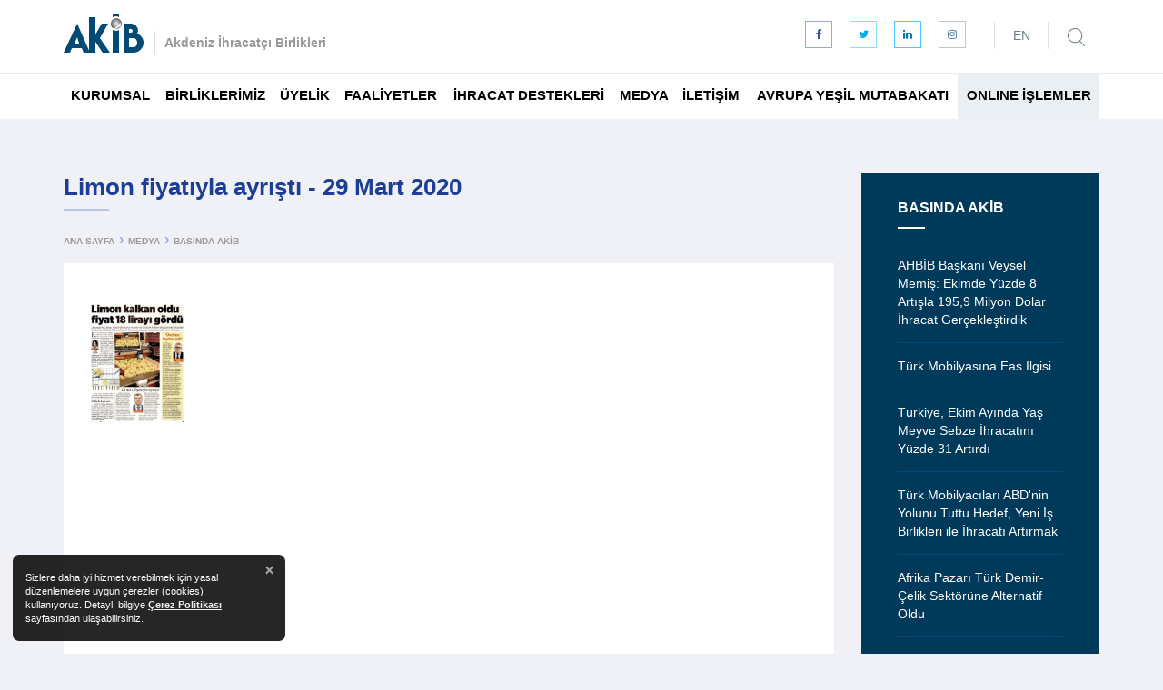

--- FILE ---
content_type: text/html; charset=utf-8
request_url: https://www.akib.org.tr/tr/medya-basinda-akib-limon-fiyatiyla-ayristi-29-mart-2020.html
body_size: 26819
content:

<!DOCTYPE html>
<html lang="tr">
<head prefix="og: http://ogp.me/ns# fb: http://ogp.me/ns/fb#">
    <meta charset="utf-8" />
    <meta http-equiv="Content-Type" content="text/html; charset=utf-8">
    <meta http-equiv="X-UA-Compatible" content="IE=edge,chrome=1">
    <meta name="viewport" content="width=device-width, initial-scale=1, maximum-scale=1, user-scalable=yes">
    <title>AKİB  - Limon fiyatıyla ayrıştı - 29 Mart 2020</title>
    
    
    
    



    <link href="/files/css/styles.min.css?v=638441083702190857" rel="stylesheet" />
    <script type="text/javascript" src="/files/js/app.min.js?v=636547176507553467"></script>
    <script type="text/javascript">app.lang = "tr"</script>
    
    <meta name="description" content="" />

    <!-- Schema.org markup for Google+ -->
    
    <meta itemprop="name" content="AKİB  - Limon fiyatıyla ayrıştı - 29 Mart 2020">
    <meta itemprop="description" content="">
    

    <!-- Twitter Card data -->
    
    
    
    
    <!-- Twitter summary card with large image must be at least 280x150px -->
    
    <meta itemprop="image" content="https://www.akib.org.tr/files/images/layout/404.png">

    <!-- Open Graph data -->
    
    <meta property="og:title" content="AKİB  - Limon fiyatıyla ayrıştı - 29 Mart 2020" />
    <meta property="og:type" content="article" />
    <meta property="og:url" content="https://www.akib.org.tr/tr/medya-basinda-akib-limon-fiyatiyla-ayristi-29-mart-2020.html" />
    
    <meta property="og:image" content="https://www.akib.org.tr/files/images/layout/404.png" />
    <meta property="og:description" content="" />
    <meta property="og:site_name" content="AKİB" />
    <meta property="article:tag" content="" />

    <!-- Twitter Card data -->
    <meta name="twitter:card" content="summary_large_image">
    <meta name="twitter:site" content="Akib">


    <!-- Twitter Card data -->
    <meta name="twitter:card" content="summary_large_image">

    <link rel="apple-touch-icon" sizes="180x180" href="/files/favicon/apple-touch-icon.png?v=201709281731">
    <link rel="icon" type="image/png" sizes="32x32" href="/files/favicon/favicon-32x32.png?v=201709281731">
    <link rel="icon" type="image/png" sizes="16x16" href="/files/favicon/favicon-16x16.png?v=201709281731">
    <link rel="manifest" href="/files/favicon/manifest.json?v=201709281731">
    <link rel="mask-icon" href="/files/favicon/safari-pinned-tab.svg?v=201709281731" color="#004a75">
    <meta name="msapplication-TileImage" content="/files/favicon/mstile-144x144.png?v=201709281731">
    <meta name="msapplication-TileColor" content="#004a75">
    <meta name="theme-color" content="#004a75">

    <meta name="apple-mobile-web-app-title" content="AKİB">
    <meta name="application-name" content="AKİB">

    
    
    
    <meta property="article:published_time" content="2020-04-01T14:16:28+03:00" />
    <meta property="article:modified_time" content="2020-04-01T14:16:46+03:00" />






</head>
<body>

    






<div id="fb-root"></div>
<div id="aTop"></div>

<header class="header header--fixed">
    <div class="logo-row fixed-mm-open search-parent search-parent-onwhite">
        <div class="container relative">
            <div class="logo-row-right">
                <div class="nav-btn">
                    <div class="hamburger">
                        <span></span>
                        <span></span>
                        <span></span>
                    </div>
                </div>
                <span class="header-social-media hidden-sm hidden-xs">
                    
<a href="https://www.facebook.com/akibihracat" title="Bizi Facebook&#39;ta takip edin" target="_blank" class="facebook"><i class="fa fa-facebook-f"></i></a>
<a href="https://twitter.com/akibihracat" title="Bizi Twitter&#39;da takip edin" target="_blank" class="twitter"><i class="fa fa-twitter"></i></a>


    <a href="https://www.linkedin.com/company/10511592" title="Bizi Linkedin&#39;de takip edin" target="_blank" class="linkedin"><i class="fa fa-linkedin"></i></a>

<a href="https://www.instagram.com/akibihracat/" title="Bizi Instagram&#39;da takip edin" target="_blank" class="instagram"><i class="fa fa-instagram"></i></a>
                </span>
                <div class="header-lang visible-md-inline-block visible-lg-inline-block">
                    <a href="/en/default.html" class="lang">EN</a>
                </div>
            </div>
            <a class="logo logo-color tr" href="/tr/default.html" title="AKİB ">
                <span><svg class="akib-logo" xmlns="http://www.w3.org/2000/svg" xmlns:xlink="http://www.w3.org/1999/xlink" viewBox="0 0 88 43">
<defs>
    <style>
      .text {
        fill: #004a75;
      }

      .text, .icon {
        fill-rule: evenodd;
      }

      .icon {
        fill: url(#radial-gradient);
      }
    </style>
    <radialGradient id="radial-gradient" cx="58" cy="11.016" r="6.016" gradientUnits="userSpaceOnUse">
      <stop offset="0" stop-color="#f0f0f1"/>
      <stop offset="1" stop-color="#616163"/>
    </radialGradient>
  </defs>
  <path id="Blue" class="text" d="M88,32A11.232,11.232,0,0,1,77,43H66V11h8s7.858,0.4,8,8a12.8,12.8,0,0,1-1,3C84.619,23.581,88,26.962,88,32ZM74,17H72v4h2A2,2,0,0,0,74,17Zm3,10H72V37h5c2.6,0,4-2.413,4-5C81,29.3,79.106,27,77,27ZM54,18a12.552,12.552,0,0,0,4,1,7.383,7.383,0,0,0,3-1V43H54V18ZM54,4V0h7V4a7.383,7.383,0,0,0-3-1A12.56,12.56,0,0,0,54,4ZM43,43L35,31V43H22c-0.708-1.6-1.292-3.4-2-5H9l-0.012.149C8.28,39.769,7.728,41.38,7,43H0L15,11,28,40.714V4h7V23l7-12h7L40,27,51,43H43ZM15,26l-3,7h5Z"/>
  <path id="Gray" class="icon" d="M58,5a6,6,0,0,0-6,6c0,1.984.515,3.908,2,5,1.71,0.317,4.077-.842,5.9-2.969-0.6-.255-0.679-0.288-1.107-0.5A10.679,10.679,0,0,0,61.072,11.5a10.838,10.838,0,0,0,1.9-1.46,10.875,10.875,0,0,1-.158,2.587,9.219,9.219,0,0,1-.648,2.093c-0.24-.265-0.24-0.265-0.456-0.512A8.8,8.8,0,0,1,56,17a17.96,17.96,0,0,0,2,0A6,6,0,0,0,58,5Z"/>
</svg>
</span>
            </a>
            <div class="logo-type hidden-sm hidden-xs">Akdeniz İhracatçı Birlikleri</div>
            <a href="#" class="search-toggle"><img src="/files/images/layout/search-icon.svg"/></a>

            <div class="search-form">
                <form method="get" action="/tr/search.html" class="search-form-container">
                    <div class="search-input">
                        <input type="text" placeholder="Size nasıl yardımcı olabiliriz?" name="q">
                    </div>
                    <a href="#" class="search-close">Vazgeç</a>
                </form>
            </div>
        </div>
    </div>
    <div class="mobile-menu-wrapper">
        <div class="gap-90"></div>
        <div class="mobile-menu-content">
            <ul class="mobile-menu" id="mobile-menu"><li><a href="/tr/kurumsal.html" target="_parent"><span>Kurumsal</span></a><ul><li><a href="/tr/kurumsal-akib-hakkinda.html" target="_parent"><span>AKİB Hakkında</span></a></li><li><a href="/tr/kurumsal-kalite-politikasi.html" target="_parent"><span>Kalite Politikası</span></a></li><li><a href="/tr/kurumsal-baskanlar-kurulu.html" target="_parent"><span>Başkanlar Kurulu</span></a></li><li><a href="/tr/kurumsal-genel-sekreter.html" target="_parent"><span>Genel Sekreter</span></a></li><li><a href="/tr/kurumsal-organizasyon-semasi.html" target="_parent"><span>Organizasyon Şeması</span></a></li><li><a href="/tr/kurumsal-kanun-ve-yonetmelikler.html" target="_parent"><span>Kanun ve Yönetmelikler</span></a></li><li><a href="/tr/kurumsal-ihracatci-birliklerini-gorevleri.html" target="_parent"><span>İhracatçı Birliklerinin Görevleri</span></a></li><li><a href="/tr/kurumsal-kisisel-verilerin-korunmasi.html" target="_parent"><span>Kişisel Verilerin Korunması</span></a></li><li><a href="/tr/kurumsal-bilgi-guvenligi-politikamiz.html" target="_parent"><span>Bilgi Güvenliği Politikamız</span></a></li></ul></li><li><a href="/tr/birliklerimiz.html" target="_parent"><span>Birliklerimiz</span></a><ul><li><a href="/tr/birliklerimiz-yas-meyve-sebze.html" target="_parent"><span>Yaş Meyve - Sebze</span></a></li><li><a href="/tr/birliklerimiz-tekstil-ve-hammaddeleri.html" target="_parent"><span>Tekstil ve Hammaddeleri</span></a></li><li><a href="/tr/birliklerimiz-hazir-giyim-ve-konfeksiyon.html" target="_parent"><span>Hazır Giyim ve Konfeksiyon</span></a></li><li><a href="/tr/birliklerimiz-demir-ve-demir-disi-metaller.html" target="_parent"><span>Demir ve Demir Dışı Metaller</span></a></li><li><a href="/tr/birliklerimiz-kimyevi-maddeler-ve-mamulleri.html" target="_parent"><span>Kimyevi Maddeler ve Mamulleri</span></a></li><li><a href="/tr/birliklerimiz-mobilya-kagit-ve-orman-urunleri.html" target="_parent"><span>Mobilya, Kağıt ve Orman Ürünleri</span></a></li><li><a href="/tr/birliklerimiz-su-urunleri-ve-hayvansal-mamuller.html" target="_parent"><span>Su  Ürünleri ve Hayvansal Mamuller</span></a></li><li><a href="/tr/birliklerimiz-hububat-bakliyat-yagli-tohumlar-ve-mamulleri.html" target="_parent"><span>Hububat, Bakliyat, Yağlı Tohumlar ve Mamulleri</span></a></li></ul></li><li><a href="/tr/uyelik.html" target="_parent"><span>Üyelik</span></a><ul><li><a href="/tr/uyelik-istenen-belgeler.html" target="_parent"><span>İstenen Belgeler</span></a></li><li><a href="/tr/uyelik-ebirlik-sistemi.html" target="_parent"><span>E-Birlik Sistemi</span></a></li><li><a href="/tr/uyelik-uyelikten-ayrilma.html" target="_parent"><span>Üyelikten Ayrılma</span></a></li><li><a href="/tr/uyelik-uye-bilgileri-guncelleme.html" target="_parent"><span>Üye Bilgileri Güncelleme</span></a></li><li><a href="/tr/uyelik-uyelik-aidati-ve-akib-hesap-bilgileri.html" target="_parent"><span>Üyelik Aidatı ve AKİB Hesap Bilgileri</span></a></li></ul></li><li><a href="/tr/faaliyetler.html" target="_parent"><span>Faaliyetler</span></a><ul><li><a href="/tr/faaliyetler-fuarlar.html" target="_parent"><span>Fuarlar</span></a></li><li><a href="/tr/heyetler.html" target="_parent"><span>Heyetler</span></a></li><li><a href="/tr/faaliyetler-urge-projeleri.html" target="_parent"><span>UR-GE Projeleri</span></a></li><li><a href="/tr/faaliyetler-egitim-ve-seminerler.html" target="_parent"><span>Eğitim ve Seminerler</span></a></li><li><a href="/tr/faaliyetler-kumas-tasarim-yarismasi.html" target="_parent"><span>Kumaş Tasarım Yarışması</span></a></li><li><a href="/tr/faaliyetler-dis-kaynakli-haberler.html" target="_parent"><span>Dış Kaynaklı Haberler</span></a></li></ul></li><li><a href="/tr/ihracat-destekleri.html" target="_parent"><span>İhracat Destekleri</span></a><ul><li><a href="/tr/ihracat-destekleri-destek-yonetim-sistemi.html" target="_parent"><span>Destek Yönetim Sistemi</span></a></li><li><a href="/tr/ihracat-destekleri-fuar-katilimlarinin-desteklenmesi.html" target="_parent"><span>Fuar Katılımlarının Desteklenmesi</span></a></li><li><a href="/tr/ihracat-ihracatci-tesvikleri-devlet-yardimlari-1.html" target="_parent"><span>Yurt Dışı Birim, Marka ve Tanıtım Faaliyetlerinin Desteklenmesi</span></a></li><li><a href="/tr/ihracat-destekleri-pazara-giris-belgelerinin-desteklenmesi.html" target="_parent"><span>Pazara Giriş Belgelerinin Desteklenmesi</span></a></li><li><a href="/tr/ihracat-destekleri-kuresel-tedarik-zinciri-destekleri.html" target="_parent"><span>Küresel Tedarik Zinciri Destekleri</span></a></li><li><a href="/tr/ihracat-destekleri-marka-ve-turquality-destekleri.html" target="_parent"><span>Marka ve Turquality Destekleri</span></a></li><li><a href="/tr/ihracat-destekleri-tasarim-destegi.html" target="_parent"><span>Tasarım Desteği</span></a></li><li><a href="/tr/ihracat-destekleri-pazara-giris-destekleri.html" target="_parent"><span>Pazara Giriş Destekleri</span></a></li><li><a href="/tr/ihracat-destekleri-doviz-kazandirici-hizmet-ticaretinin-desteklenmesi.html" target="_parent"><span>Döviz Kazandırıcı Hizmet Ticaretinin Desteklenmesi</span></a></li><li><a href="/tr/ihracat-destekleri-avukatlikdanismanlik-harcamalarinin-desteklenmesi.html" target="_parent"><span>Avukatlık/Danışmanlık Harcamalarının Desteklenmesi</span></a></li><li><a href="/tr/ihracat-ihracatci-tesvikleri-dahilde-ve-haricte-isleme-rejimi.html" target="_parent"><span>Dahilde ve Hariçte İşleme Rejimi</span></a></li><li><a href="https://ticaret.gov.tr/destekler/ihracat-destekleri/5973-sayili-ihracat-destekleri-hakkinda-karara-iliskin-genelgeler/cok-kanalli-zincir-magaza-destegi" target="_parent"><span>Çok Kanallı Zincir Mağaza Desteği</span></a></li><li><a href="https://ticaret.gov.tr/destekler/ihracat-destekleri/5973-sayili-ihracat-destekleri-hakkinda-karara-iliskin-genelgeler/yesil-mutabakata-uyum-projesi-destegi-responsible-programi" target="_parent"><span>Yeşil Mutabakata Uyum Projesi Desteği - Responsible® Programı</span></a></li><li><a href="https://ticaret.gov.tr/destekler/e-ihracat-destekleri" target="_parent"><span>E-İhracat Destekleri</span></a></li></ul></li><li><a href="/tr/medya.html" target="_parent"><span>Medya</span></a><ul><li><a href="/tr/medya-akib-aktuel.html" target="_parent"><span>AKİB Aktüel</span></a></li><li><a href="/tr/medya-basinda-akib.html" target="_parent"><span>Basında AKİB</span></a></li><li><a href="/tr/basin-odasi-gorseller.html" target="_parent"><span>Görseller</span></a></li><li><a href="/tr/medya-videolar.html" target="_parent"><span>Videolar</span></a></li><li><a href="/tr/medya-ahbib-aktuel.html" target="_parent"><span>AHBİB Aktüel</span></a></li></ul></li><li><a href="/tr/iletisim.html" target="_parent"><span>İletişim</span></a><ul><li><a href="/tr/iletisim-merkez-iletisim-bilgileri.html" target="_parent"><span>Merkez İletişim Bilgileri</span></a></li><li><a href="/tr/iletisim-personel-iletisim-rehberi.html" target="_parent"><span>Personel İletişim Rehberi</span></a></li><li><a href="/tr/iletisim-irtibat-burolari.html" target="_parent"><span>İrtibat Büroları</span></a></li></ul></li><li class="avrupa-yesil"><a href="avrupa-yesil-mutabakati.html"><span>Avrupa Yeşil Mutabakatı</span></a></li><li class="users-area"><a href="online-islemler.html"><span>ONLINE İŞLEMLER</span></a><ul><li><a href="https://online.akib.org.tr/login" target="_blank"><span>Giriş</span></a></li><li><a href="/files/documents/2023/Bilgi Merkezi2023/TİM Online İşlemler Kullanım Kılavuzu - Firma ve Gümrük Müşaviri - Copy 1.pdf" target="_parent"><span>Online İşlemler Kılavuzu</span></a></li><li><a href="gtip-arama.html" target="_parent"><span>GTİP Arama</span></a></li><li><a href="exporters.html" target="_parent"><span>Firma Arama</span></a></li><li><a href="/tr/uyelik-ebirlik-islemleri.html" target="_parent"><span>E-Birlik İşlemleri</span></a></li><li><a href="http://www.tim.org.tr/tr/uyelik-sorgulama.html" target="_parent"><span>TİM'den Üyelik Sorgulama</span></a></li><li><a href="http://evrak.akib.org.tr/eimza/KarsilamaMenusu01.Asp" target="_parent"><span>Devlet Yardımları E-İmza Uygulaması</span></a></li></ul></li></ul>
        </div>
        <div class="mm-footer">
            <a href="/en/default.html" class="mm-lang">ENGLISH</a>
            
        </div>
    </div>

    <nav class="navbar">
        <div class="navbar-inner container relative">
            <ul class="sm sm-simple navbar-nav main-menu" id="main-menu"><li><a href="/tr/kurumsal.html" target="_parent"><span>Kurumsal</span></a><ul class="dropdown-menu"><li><a href="/tr/kurumsal-akib-hakkinda.html" target="_parent"><span>AKİB Hakkında</span></a></li><li><a href="/tr/kurumsal-kalite-politikasi.html" target="_parent"><span>Kalite Politikası</span></a></li><li><a href="/tr/kurumsal-baskanlar-kurulu.html" target="_parent"><span>Başkanlar Kurulu</span></a></li><li><a href="/tr/kurumsal-genel-sekreter.html" target="_parent"><span>Genel Sekreter</span></a></li><li><a href="/tr/kurumsal-organizasyon-semasi.html" target="_parent"><span>Organizasyon Şeması</span></a></li><li><a href="/tr/kurumsal-kanun-ve-yonetmelikler.html" target="_parent"><span>Kanun ve Yönetmelikler</span></a></li><li><a href="/tr/kurumsal-ihracatci-birliklerini-gorevleri.html" target="_parent"><span>İhracatçı Birliklerinin Görevleri</span></a></li><li><a href="/tr/kurumsal-kisisel-verilerin-korunmasi.html" target="_parent"><span>Kişisel Verilerin Korunması</span></a></li><li><a href="/tr/kurumsal-bilgi-guvenligi-politikamiz.html" target="_parent"><span>Bilgi Güvenliği Politikamız</span></a></li></ul></li><li><a href="/tr/birliklerimiz.html" target="_parent"><span>Birliklerimiz</span></a><ul class="dropdown-menu"><li><a href="/tr/birliklerimiz-yas-meyve-sebze.html" target="_parent"><span>Yaş Meyve - Sebze</span></a></li><li><a href="/tr/birliklerimiz-tekstil-ve-hammaddeleri.html" target="_parent"><span>Tekstil ve Hammaddeleri</span></a></li><li><a href="/tr/birliklerimiz-hazir-giyim-ve-konfeksiyon.html" target="_parent"><span>Hazır Giyim ve Konfeksiyon</span></a></li><li><a href="/tr/birliklerimiz-demir-ve-demir-disi-metaller.html" target="_parent"><span>Demir ve Demir Dışı Metaller</span></a></li><li><a href="/tr/birliklerimiz-kimyevi-maddeler-ve-mamulleri.html" target="_parent"><span>Kimyevi Maddeler ve Mamulleri</span></a></li><li><a href="/tr/birliklerimiz-mobilya-kagit-ve-orman-urunleri.html" target="_parent"><span>Mobilya, Kağıt ve Orman Ürünleri</span></a></li><li><a href="/tr/birliklerimiz-su-urunleri-ve-hayvansal-mamuller.html" target="_parent"><span>Su  Ürünleri ve Hayvansal Mamuller</span></a></li><li><a href="/tr/birliklerimiz-hububat-bakliyat-yagli-tohumlar-ve-mamulleri.html" target="_parent"><span>Hububat, Bakliyat, Yağlı Tohumlar ve Mamulleri</span></a></li></ul></li><li><a href="/tr/uyelik.html" target="_parent"><span>Üyelik</span></a><ul class="dropdown-menu"><li><a href="/tr/uyelik-istenen-belgeler.html" target="_parent"><span>İstenen Belgeler</span></a></li><li><a href="/tr/uyelik-ebirlik-sistemi.html" target="_parent"><span>E-Birlik Sistemi</span></a></li><li><a href="/tr/uyelik-uyelikten-ayrilma.html" target="_parent"><span>Üyelikten Ayrılma</span></a></li><li><a href="/tr/uyelik-uye-bilgileri-guncelleme.html" target="_parent"><span>Üye Bilgileri Güncelleme</span></a></li><li><a href="/tr/uyelik-uyelik-aidati-ve-akib-hesap-bilgileri.html" target="_parent"><span>Üyelik Aidatı ve AKİB Hesap Bilgileri</span></a></li></ul></li><li><a href="/tr/faaliyetler.html" target="_parent"><span>Faaliyetler</span></a><ul class="dropdown-menu"><li><a href="/tr/faaliyetler-fuarlar.html" target="_parent"><span>Fuarlar</span></a></li><li><a href="/tr/heyetler.html" target="_parent"><span>Heyetler</span></a></li><li><a href="/tr/faaliyetler-urge-projeleri.html" target="_parent"><span>UR-GE Projeleri</span></a></li><li><a href="/tr/faaliyetler-egitim-ve-seminerler.html" target="_parent"><span>Eğitim ve Seminerler</span></a></li><li><a href="/tr/faaliyetler-kumas-tasarim-yarismasi.html" target="_parent"><span>Kumaş Tasarım Yarışması</span></a></li><li><a href="/tr/faaliyetler-dis-kaynakli-haberler.html" target="_parent"><span>Dış Kaynaklı Haberler</span></a></li></ul></li><li><a href="/tr/ihracat-destekleri.html" target="_parent"><span>İhracat Destekleri</span></a><ul class="dropdown-menu"><li><a href="/tr/ihracat-destekleri-destek-yonetim-sistemi.html" target="_parent"><span>Destek Yönetim Sistemi</span></a></li><li><a href="/tr/ihracat-destekleri-fuar-katilimlarinin-desteklenmesi.html" target="_parent"><span>Fuar Katılımlarının Desteklenmesi</span></a></li><li><a href="/tr/ihracat-ihracatci-tesvikleri-devlet-yardimlari-1.html" target="_parent"><span>Yurt Dışı Birim, Marka ve Tanıtım Faaliyetlerinin Desteklenmesi</span></a></li><li><a href="/tr/ihracat-destekleri-pazara-giris-belgelerinin-desteklenmesi.html" target="_parent"><span>Pazara Giriş Belgelerinin Desteklenmesi</span></a></li><li><a href="/tr/ihracat-destekleri-kuresel-tedarik-zinciri-destekleri.html" target="_parent"><span>Küresel Tedarik Zinciri Destekleri</span></a></li><li><a href="/tr/ihracat-destekleri-marka-ve-turquality-destekleri.html" target="_parent"><span>Marka ve Turquality Destekleri</span></a></li><li><a href="/tr/ihracat-destekleri-tasarim-destegi.html" target="_parent"><span>Tasarım Desteği</span></a></li><li><a href="/tr/ihracat-destekleri-pazara-giris-destekleri.html" target="_parent"><span>Pazara Giriş Destekleri</span></a></li><li><a href="/tr/ihracat-destekleri-doviz-kazandirici-hizmet-ticaretinin-desteklenmesi.html" target="_parent"><span>Döviz Kazandırıcı Hizmet Ticaretinin Desteklenmesi</span></a></li><li><a href="/tr/ihracat-destekleri-avukatlikdanismanlik-harcamalarinin-desteklenmesi.html" target="_parent"><span>Avukatlık/Danışmanlık Harcamalarının Desteklenmesi</span></a></li><li><a href="/tr/ihracat-ihracatci-tesvikleri-dahilde-ve-haricte-isleme-rejimi.html" target="_parent"><span>Dahilde ve Hariçte İşleme Rejimi</span></a></li><li><a href="https://ticaret.gov.tr/destekler/ihracat-destekleri/5973-sayili-ihracat-destekleri-hakkinda-karara-iliskin-genelgeler/cok-kanalli-zincir-magaza-destegi" target="_parent"><span>Çok Kanallı Zincir Mağaza Desteği</span></a></li><li><a href="https://ticaret.gov.tr/destekler/ihracat-destekleri/5973-sayili-ihracat-destekleri-hakkinda-karara-iliskin-genelgeler/yesil-mutabakata-uyum-projesi-destegi-responsible-programi" target="_parent"><span>Yeşil Mutabakata Uyum Projesi Desteği - Responsible® Programı</span></a></li><li><a href="https://ticaret.gov.tr/destekler/e-ihracat-destekleri" target="_parent"><span>E-İhracat Destekleri</span></a></li></ul></li><li><a href="/tr/medya.html" target="_parent"><span>Medya</span></a><ul class="dropdown-menu"><li><a href="/tr/medya-akib-aktuel.html" target="_parent"><span>AKİB Aktüel</span></a></li><li><a href="/tr/medya-basinda-akib.html" target="_parent"><span>Basında AKİB</span></a></li><li><a href="/tr/basin-odasi-gorseller.html" target="_parent"><span>Görseller</span></a></li><li><a href="/tr/medya-videolar.html" target="_parent"><span>Videolar</span></a></li><li><a href="/tr/medya-ahbib-aktuel.html" target="_parent"><span>AHBİB Aktüel</span></a></li></ul></li><li><a href="/tr/iletisim.html" target="_parent"><span>İletişim</span></a><ul class="dropdown-menu"><li><a href="/tr/iletisim-merkez-iletisim-bilgileri.html" target="_parent"><span>Merkez İletişim Bilgileri</span></a></li><li><a href="/tr/iletisim-personel-iletisim-rehberi.html" target="_parent"><span>Personel İletişim Rehberi</span></a></li><li><a href="/tr/iletisim-irtibat-burolari.html" target="_parent"><span>İrtibat Büroları</span></a></li></ul></li><li class="avrupa-yesil"><a href="avrupa-yesil-mutabakati.html"><span>Avrupa Yeşil Mutabakatı</span></a></li><li class="users-area"><a href="online-islemler.html"><span>ONLINE İŞLEMLER</span></a><ul class="dropdown-menu"><li><a href="https://online.akib.org.tr/login" target="_blank"><span>Giriş</span></a></li><li><a href="/files/documents/2023/Bilgi Merkezi2023/TİM Online İşlemler Kullanım Kılavuzu - Firma ve Gümrük Müşaviri - Copy 1.pdf" target="_parent"><span>Online İşlemler Kılavuzu</span></a></li><li><a href="gtip-arama.html" target="_parent"><span>GTİP Arama</span></a></li><li><a href="exporters.html" target="_parent"><span>Firma Arama</span></a></li><li><a href="/tr/uyelik-ebirlik-islemleri.html" target="_parent"><span>E-Birlik İşlemleri</span></a></li><li><a href="http://www.tim.org.tr/tr/uyelik-sorgulama.html" target="_parent"><span>TİM'den Üyelik Sorgulama</span></a></li><li><a href="http://evrak.akib.org.tr/eimza/KarsilamaMenusu01.Asp" target="_parent"><span>Devlet Yardımları E-İmza Uygulaması</span></a></li></ul></li></ul>
        </div>
    </nav>
</header>


<div class="body-content hidden-mm-open">
    

<section id="page-content" class="page-content-container">
    <div class="gap-70 visible-md visible-lg"></div>

    <article>
        <header>
            <div class="container">
                <div class="row">
                    <div class="col-md-9">
                            <h1>Limon fiyatıyla ayrıştı - 29 Mart 2020</h1>
                        

                        <div>
                            <ul class="breadcrumb"><li><a href="default.html"><span>ANA SAYFA</span></a></li><li><a href="/tr/medya.html" target="_parent"><span>MEDYA</span></a></li><li><a href="/tr/medya-basinda-akib.html" target="_parent"><span>BASINDA AKİB</span></a></li></ul>
                        </div>
                    </div>
                </div>

            </div>
        </header>
        <div class="page-content-inner">
            <div class="container">
                <div class="row">
                    <div class="col-md-9">
                        <div class="page-content clearfix">
                            











    <div class="page-photos">

        <div class="photo-gallery photo-gallery-collage">
            <a class="photo-gallery-item fancybox" href="/files/downloads/PageFiles/{31b114da-7ae7-4269-8487-23729125722a}/Images/milliyet gazetesi.jpg?scale=both&amp;404=404.png" rel="photo-gallery"><img src="/files/downloads/PageFiles/{31b114da-7ae7-4269-8487-23729125722a}/Images/milliyet gazetesi.jpg?scale=both&amp;width=300" /></a>
        </div>
    </div>


                        </div>
                        <div class="share-container">
                            <div class="title">PAYLAŞ</div>
                            <div class="addthis_sharing_toolbox"></div>
                        </div>
                    </div>
                        <div class="col-sm-12 col-md-3 hidden-sm hidden-xs">
                            <div class="page-menu-wrapper">
                                    <h3>Basında AKİB</h3>


                                <ul class="page-menu"><li><a href="/tr/medya-basinda-akib-ahbib-baskani-veysel-memis-ekimde-yuzde-8-artisla-1959-milyon-dolar-ihracat-gerceklestirdik.html" target="_parent"><span>AHBİB Başkanı Veysel Memiş: Ekimde Yüzde 8 Artışla 195,9 Milyon Dolar İhracat Gerçekleştirdik</span></a></li><li><a href="/tr/medya-basinda-akib-turk-mobilyasina-fas-ilgisi.html" target="_parent"><span>Türk Mobilyasına Fas İlgisi</span></a></li><li><a href="/tr/medya-basinda-akib-turkiye-ekim-ayinda-yas-meyve-sebze-ihracatini-yuzde-31-artirdi.html" target="_parent"><span>Türkiye, Ekim Ayında Yaş Meyve Sebze İhracatını Yüzde 31 Artırdı</span></a></li><li><a href="/tr/medya-basinda-akib-turk-mobilyacilari-abdnin-yolunu-tuttu-hedef-yeni-is-birlikleri-ile-ihracati-artirmak.html" target="_parent"><span>Türk Mobilyacıları ABD'nin Yolunu Tuttu Hedef, Yeni İş Birlikleri ile İhracatı Artırmak</span></a></li><li><a href="/tr/medya-basinda-akib-afrika-pazari-turk-demircelik-sektorune-alternatif-oldu.html" target="_parent"><span>Afrika Pazarı Türk Demir-Çelik Sektörüne Alternatif Oldu</span></a></li><li><a href="/tr/medya-basinda-akib-turk-mobilyasinda-afrika-ruzgari.html" target="_parent"><span>Türk Mobilyasında Afrika Rüzgarı</span></a></li><li><a href="/tr/medya-basinda-akib-baskan-kilicer-ihracatimizi-artirmak-icin-yeni-pazarlara-yogunlasiyoruz.html" target="_parent"><span>Başkan Kılıçer: İhracatımızı Artırmak İçin Yeni Pazarlara Yoğunlaşıyoruz</span></a></li><li><a href="/tr/medya-basinda-akib-athib-baskani-fatih-dogan-devletimizden-acil-destek-bekliyoruzathib-baskani-fatih-dogan-devletimizden-acil-destek-bekliyoruz.html" target="_parent"><span>ATHİB Başkanı Fatih Doğan: Devletimizden Acil Destek Bekliyoruz'ATHİB Başkanı Fatih Doğan: Devletimizden Acil Destek Bekliyoruz</span></a></li><li><a href="/tr/medya-basinda-akib-hububat-ve-bakliyat-ihracatinda-2022nin-yildizlari-odullendirildi.html" target="_parent"><span>Hububat ve Bakliyat İhracatında 2022'nin Yıldızları Ödüllendirildi</span></a></li><li><a href="/tr/medya-basinda-akib-turk-ihrac-urunleri-venezuela-pazarinda-vitrine-cikti.html" target="_parent"><span>Türk İhraç Ürünleri Venezuela Pazarında Vitrine Çıktı</span></a></li><li><a href="/tr/medya-basinda-akib-ahbib-baskani-veysel-memis-agustos-ayi-ihracatimiz-yuzde-21-artisla-2112-milyon-dolar.html" target="_parent"><span>AHBİB Başkanı Veysel Memiş: Ağustos Ayı İhracatımız Yüzde 21 Artışla 211,2 Milyon Dolar</span></a></li></ul>                                

                            </div>

                        </div>
                </div>
            </div>
        </div>
    </article>

</section>




</div>

<footer class="footer hidden-mm-open">
    <section class="footer-menu hidden-xs">
        <div class="container">
            <div class="row">
                <div class="col-sm-6 col-md-4 col-lg-2">
                    <h2>KURUMSAL</h2>
                        <ul>
            <li><a href="kurumsal-akib-hakkinda.html" target="_parent" title="AKİB Hakkında">AKİB Hakkında</a></li>
            <li><a href="kurumsal-kalite-politikasi.html" target="_parent" title="Kalite Politikası">Kalite Politikası</a></li>
            <li><a href="kurumsal-baskanlar-kurulu.html" target="_parent" title="Başkanlar Kurulu">Başkanlar Kurulu</a></li>
            <li><a href="kurumsal-genel-sekreter.html" target="_parent" title="Genel Sekreter">Genel Sekreter</a></li>
            <li><a href="kurumsal-organizasyon-semasi.html" target="_parent" title="Organizasyon Şeması">Organizasyon Şeması</a></li>
            <li><a href="kurumsal-kanun-ve-yonetmelikler.html" target="_parent" title="Kanun ve Y&#246;netmelikler">Kanun ve Y&#246;netmelikler</a></li>
            <li><a href="kurumsal-ihracatci-birliklerini-gorevleri.html" target="_parent" title="İhracat&#231;ı Birliklerinin G&#246;revleri">İhracat&#231;ı Birliklerinin G&#246;revleri</a></li>
            <li><a href="kurumsal-kisisel-verilerin-korunmasi.html" target="_parent" title="Kişisel Verilerin Korunması">Kişisel Verilerin Korunması</a></li>
            <li><a href="kurumsal-bilgi-guvenligi-politikamiz.html" target="_parent" title="Bilgi G&#252;venliği Politikamız">Bilgi G&#252;venliği Politikamız</a></li>
    </ul>


                </div>
                <div class="col-sm-6 col-md-4 col-lg-2">
                    <h2>ÜYELİK</h2>
                        <ul>
            <li><a href="uyelik-istenen-belgeler.html" target="_parent" title="İstenen Belgeler">İstenen Belgeler</a></li>
            <li><a href="uyelik-ebirlik-sistemi.html" target="_parent" title="E-Birlik Sistemi">E-Birlik Sistemi</a></li>
            <li><a href="uyelik-uyelikten-ayrilma.html" target="_parent" title="&#220;yelikten Ayrılma">&#220;yelikten Ayrılma</a></li>
            <li><a href="uyelik-uye-bilgileri-guncelleme.html" target="_parent" title="&#220;ye Bilgileri G&#252;ncelleme">&#220;ye Bilgileri G&#252;ncelleme</a></li>
            <li><a href="uyelik-uyelik-aidati-ve-akib-hesap-bilgileri.html" target="_parent" title="&#220;yelik Aidatı ve AKİB Hesap Bilgileri">&#220;yelik Aidatı ve AKİB Hesap Bilgileri</a></li>
    </ul>


                </div>
                <div class="clearfix visible-sm"></div>
                <div class="col-sm-6 col-md-4 col-lg-2">
                    <h2>FAALİYETLERİMİZ</h2>
                        <ul>
            <li><a href="faaliyetler-fuarlar.html" target="_parent" title="Fuarlar">Fuarlar</a></li>
            <li><a href="heyetler.html" target="_parent" title="Heyetler">Heyetler</a></li>
            <li><a href="faaliyetler-urge-projeleri.html" target="_parent" title="UR-GE Projeleri">UR-GE Projeleri</a></li>
            <li><a href="faaliyetler-egitim-ve-seminerler.html" target="_parent" title="Eğitim ve Seminerler">Eğitim ve Seminerler</a></li>
            <li><a href="faaliyetler-kumas-tasarim-yarismasi.html" target="_parent" title="Kumaş Tasarım Yarışması">Kumaş Tasarım Yarışması</a></li>
            <li><a href="faaliyetler-dis-kaynakli-haberler.html" target="_parent" title="Dış Kaynaklı Haberler">Dış Kaynaklı Haberler</a></li>
    </ul>


                </div>
                
                <div class="clearfix visible-sm"></div>
                <div class="col-sm-6 col-md-4 col-lg-2">
                    <h2>MEDYA</h2>
                        <ul>
            <li><a href="medya-akib-aktuel.html" target="_parent" title="AKİB Akt&#252;el">AKİB Akt&#252;el</a></li>
            <li><a href="medya-basinda-akib.html" target="_parent" title="Basında AKİB">Basında AKİB</a></li>
            <li><a href="basin-odasi-gorseller.html" target="_parent" title="G&#246;rseller">G&#246;rseller</a></li>
            <li><a href="medya-videolar.html" target="_parent" title="Videolar">Videolar</a></li>
            <li><a href="medya-ahbib-aktuel.html" target="_parent" title="AHBİB Akt&#252;el">AHBİB Akt&#252;el</a></li>
    </ul>


                </div>
                <div class="col-sm-6 col-md-4 col-lg-2">
                    <h2>İLETİŞİM</h2>
                        <ul>
            <li><a href="iletisim-merkez-iletisim-bilgileri.html" target="_parent" title="Merkez İletişim Bilgileri">Merkez İletişim Bilgileri</a></li>
            <li><a href="iletisim-personel-iletisim-rehberi.html" target="_parent" title="Personel İletişim Rehberi">Personel İletişim Rehberi</a></li>
            <li><a href="iletisim-irtibat-burolari.html" target="_parent" title="İrtibat B&#252;roları">İrtibat B&#252;roları</a></li>
    </ul>


                </div>
            </div>
            <div class="footer-birlikler">
                <h2>İHRACAT DESTEKLERİ</h2>
                <div class="row">
                    <div class="col-sm-6">
                        <div class="row">
                                <div class="col-sm-12 col-md-6">
                                    <a href="ihracat-destekleri-destek-yonetim-sistemi.html" target="_parent">Destek Y&#246;netim Sistemi</a>
                                </div>
                                <div class="col-sm-12 col-md-6">
                                    <a href="ihracat-destekleri-fuar-katilimlarinin-desteklenmesi.html">Fuar Katılımlarının Desteklenmesi</a>
                                </div>
                                <div class="col-sm-12 col-md-6">
                                    <a href="ihracat-ihracatci-tesvikleri-devlet-yardimlari-1.html">Yurt Dışı Birim, Marka ve Tanıtım Faaliyetlerinin Desteklenmesi</a>
                                </div>
                                <div class="col-sm-12 col-md-6">
                                    <a href="ihracat-destekleri-pazara-giris-belgelerinin-desteklenmesi.html">Pazara Giriş Belgelerinin Desteklenmesi</a>
                                </div>
                        </div>
                    </div>
                    <div class="col-sm-6">
                        <div class="row">
                                <div class="col-sm-12 col-md-6">
                                    <a href="ihracat-destekleri-kuresel-tedarik-zinciri-destekleri.html">K&#252;resel Tedarik Zinciri Destekleri</a>
                                </div>
                                <div class="col-sm-12 col-md-6">
                                    <a href="ihracat-destekleri-marka-ve-turquality-destekleri.html">Marka ve Turquality Destekleri</a>
                                </div>
                                <div class="col-sm-12 col-md-6">
                                    <a href="ihracat-destekleri-tasarim-destegi.html">Tasarım Desteği</a>
                                </div>
                                <div class="col-sm-12 col-md-6">
                                    <a href="ihracat-destekleri-pazara-giris-destekleri.html">Pazara Giriş Destekleri</a>
                                </div>
                        </div>
                    </div>
                </div>
            </div>

            <div class="footer-birlikler">
                <h2>BİRLİKLERİMİZ</h2>
                <div class="row">
                    <div class="col-sm-6">
                        <div class="row">
                                <div class="col-sm-12 col-md-6">
                                    <a href="birliklerimiz-yas-meyve-sebze.html">Yaş Meyve - Sebze</a>
                                </div>
                                <div class="col-sm-12 col-md-6">
                                    <a href="birliklerimiz-tekstil-ve-hammaddeleri.html">Tekstil ve Hammaddeleri</a>
                                </div>
                                <div class="col-sm-12 col-md-6">
                                    <a href="birliklerimiz-hazir-giyim-ve-konfeksiyon.html">Hazır Giyim ve Konfeksiyon</a>
                                </div>
                                <div class="col-sm-12 col-md-6">
                                    <a href="birliklerimiz-demir-ve-demir-disi-metaller.html">Demir ve Demir Dışı Metaller</a>
                                </div>
                        </div>
                    </div>
                    <div class="col-sm-6">
                        <div class="row">
                                <div class="col-sm-12 col-md-6">
                                    <a href="birliklerimiz-kimyevi-maddeler-ve-mamulleri.html">Kimyevi Maddeler ve Mamulleri</a>
                                </div>
                                <div class="col-sm-12 col-md-6">
                                    <a href="birliklerimiz-mobilya-kagit-ve-orman-urunleri.html">Mobilya, Kağıt ve Orman &#220;r&#252;nleri</a>
                                </div>
                                <div class="col-sm-12 col-md-6">
                                    <a href="birliklerimiz-su-urunleri-ve-hayvansal-mamuller.html">Su  &#220;r&#252;nleri ve Hayvansal Mamuller</a>
                                </div>
                                <div class="col-sm-12 col-md-6">
                                    <a href="birliklerimiz-hububat-bakliyat-yagli-tohumlar-ve-mamulleri.html">Hububat, Bakliyat, Yağlı Tohumlar ve Mamulleri</a>
                                </div>
                        </div>
                    </div>
                </div>
            </div>

        </div>
    </section>
    <section class="footer-links">
        <div class="container">
            <div class="image-hover footer-logos text-center">
                <div class="row">
                    <div class="col-xs-6 col-sm-6 col-md-3">
                        <a href="http://www.ekonomi.gov.tr" target="_blank">
                            
                            <svg xmlns="http://www.w3.org/2000/svg" width="100" height="95" viewBox="0 0 230 95">
    <path d="M4.589,1.8H7.605V-9.638H11.7v-2.637H.475v2.637H4.589ZM10.959.319a1.709,1.709,0,0,0,3.417,0,1.709,1.709,0,0,0-3.417,0Zm12.3,1.73a6.531,6.531,0,0,0,5.991-3.46L26.676-2.655A3.814,3.814,0,0,1,23.258-.609a4.361,4.361,0,0,1-4.3-4.62,4.361,4.361,0,0,1,4.3-4.62A3.854,3.854,0,0,1,26.676-7.8l2.574-1.266a6.493,6.493,0,0,0-5.991-3.439,7.122,7.122,0,0,0-7.383,7.278A7.122,7.122,0,0,0,23.258,2.049ZM30.431.319a1.709,1.709,0,0,0,3.417,0,1.709,1.709,0,1,0-3.417,0ZM44.459,1.8h3.017V-9.638h4.093v-2.637H40.346v2.637h4.114Zm8.9-16.644A1.436,1.436,0,0,0,54.8-13.414a1.418,1.418,0,0,0,1.413-1.435A1.432,1.432,0,0,0,54.8-16.283,1.45,1.45,0,0,0,53.362-14.849ZM53.277,1.8h3V-12.275h-3Zm12.278.253a6.531,6.531,0,0,0,5.991-3.46L68.972-2.655A3.814,3.814,0,0,1,65.555-.609a4.361,4.361,0,0,1-4.3-4.62,4.361,4.361,0,0,1,4.3-4.62A3.854,3.854,0,0,1,68.972-7.8l2.574-1.266a6.493,6.493,0,0,0-5.991-3.439,7.122,7.122,0,0,0-7.383,7.278A7.122,7.122,0,0,0,65.555,2.049ZM82.832,1.8H86.1L80.68-12.275H76.925L71.483,1.8h3.291L75.66-.63h6.286ZM78.8-9.68l2.321,6.455H76.461ZM95.152,1.8H98.59L95.426-3.562a4.038,4.038,0,0,0,3.08-4.177,4.382,4.382,0,0,0-4.725-4.536H87.2V1.8h3V-3.246h2.194Zm.3-9.556a1.942,1.942,0,0,1-2.11,1.941H90.194V-9.7h3.143A1.942,1.942,0,0,1,95.447-7.76ZM100.552,1.8h9.957V-.8h-6.962v-3.27h6.814V-6.642h-6.814V-9.7h6.962v-2.574h-9.957Zm15.336,0h3.017V-9.638H123v-2.637H111.775v2.637h4.114Z" transform="translate(106.275 41.236)" />
    <path d="M1.32,1.884H9.359c2.82,0,4.308-1.776,4.308-4a3.589,3.589,0,0,0-2.842-3.642,3.29,3.29,0,0,0,2.554-3.4c0-1.976-1.443-3.775-4.264-3.775H1.32Zm3.153-8.86v-3.264H8.426A1.606,1.606,0,0,1,10.158-8.62,1.6,1.6,0,0,1,8.426-6.976Zm0,6.173V-4.289H8.537a1.731,1.731,0,0,1,1.91,1.732A1.7,1.7,0,0,1,8.537-.8ZM27.3,1.884h3.442L25.036-12.928H21.083L15.354,1.884h3.464L19.751-.67h6.617ZM23.06-10.2,25.5-3.4H20.595ZM41.8,1.884h3.886L39.4-5.977l5.885-6.95H41.4L36.161-6.31v-6.617H33.008V1.884h3.153V-2.668l1.155-1.377Zm16.588,0h3.442L56.124-12.928H52.171L46.442,1.884h3.464L50.839-.67h6.617ZM54.148-10.2,56.59-3.4H51.683ZM74.311,1.884h3.042V-12.928H74.2v9.593l-6.862-9.593H64.1V1.884h3.153V-8.064Zm6.862,0h9.415V-.892H84.326V-12.928H81.172Zm12.5,0h3.153V-12.928H93.674ZM107.819-14.1a4.8,4.8,0,0,0,3.886-1.954l-1.244-1.021a3.22,3.22,0,0,1-2.642,1.377,3.227,3.227,0,0,1-2.665-1.377l-1.244,1.021A4.9,4.9,0,0,0,107.819-14.1ZM99.936-5.511a7.541,7.541,0,0,0,7.883,7.683,8.221,8.221,0,0,0,6.306-2.8V-6.288h-7.061v2.709h3.953v1.8a5,5,0,0,1-3.2,1.132,4.612,4.612,0,0,1-4.641-4.863,4.612,4.612,0,0,1,4.641-4.863,4.2,4.2,0,0,1,3.509,1.865l2.62-1.421a6.938,6.938,0,0,0-6.129-3.242C103.489-13.172,99.936-10.2,99.936-5.511Zm17.587,7.395h3.153V-12.928h-3.153Z" transform="translate(105.913 63.623)" />
    <path d="M214.342,385.353l1.3,1.1a.374.374,0,0,1-.259.642l-.645.009a2.218,2.218,0,0,1-1.482-.516l-1.305-1.093a.375.375,0,0,1,.257-.644l.647-.01a2.252,2.252,0,0,1,1.484.516m-3.239.4,1.378,1a.378.378,0,0,1-.215.662l-.644.054a2.24,2.24,0,0,1-1.516-.412l-1.376-1a.377.377,0,0,1,.213-.663l.643-.054A2.242,2.242,0,0,1,211.1,385.757Zm-3.206.624,1.444.9a.378.378,0,0,1-.166.677l-.639.1a2.227,2.227,0,0,1-1.54-.308l-1.443-.9a.377.377,0,0,1,.164-.677l.639-.1A2.237,2.237,0,0,1,207.9,386.381Zm-3.152.851,1.5.795a.378.378,0,0,1-.119.687l-.629.143a2.234,2.234,0,0,1-1.558-.2l-1.506-.8a.374.374,0,0,1,.12-.682l.629-.148A2.248,2.248,0,0,1,204.745,387.231Zm-3.088,1.066,1.554.688a.378.378,0,0,1-.068.695l-.621.187a2.246,2.246,0,0,1-1.569-.089l-1.553-.691a.377.377,0,0,1,.07-.693l.618-.187A2.245,2.245,0,0,1,201.658,388.3Zm-3,1.276,1.6.583a.375.375,0,0,1-.022.694l-.6.23a2.228,2.228,0,0,1-1.571.021l-1.6-.579a.378.378,0,0,1,.022-.7l.605-.23A2.253,2.253,0,0,1,198.655,389.573Zm-2.907,1.486,1.635.469a.376.376,0,0,1,.028.7l-.586.269a2.256,2.256,0,0,1-1.565.131l-1.639-.469a.376.376,0,0,1-.025-.695l.587-.272A2.244,2.244,0,0,1,195.748,391.06Zm-2.8,1.684,1.665.354a.375.375,0,0,1,.074.691l-.564.312a2.251,2.251,0,0,1-1.553.239l-1.664-.354a.376.376,0,0,1-.077-.69l.569-.312A2.249,2.249,0,0,1,192.949,392.744Zm-2.672,1.876,1.684.236a.376.376,0,0,1,.124.684l-.544.35a2.23,2.23,0,0,1-1.53.346L188.325,396a.376.376,0,0,1-.123-.684l.541-.353A2.265,2.265,0,0,1,190.278,394.62Zm-2.534,2.058,1.7.118a.376.376,0,0,1,.17.675l-.519.384a2.234,2.234,0,0,1-1.5.454l-1.7-.118a.376.376,0,0,1-.171-.675l.517-.388A2.235,2.235,0,0,1,187.744,396.677Zm-2.387,2.225h1.7a.378.378,0,0,1,.215.664l-.488.421a2.242,2.242,0,0,1-1.469.557h-1.7a.376.376,0,0,1-.219-.66l.488-.421A2.243,2.243,0,0,1,185.357,398.9Zm-2.223,2.392,1.7-.118a.377.377,0,0,1,.265.644l-.462.455a2.248,2.248,0,0,1-1.424.657l-1.7.119a.376.376,0,0,1-.261-.644l.457-.455A2.238,2.238,0,0,1,183.134,401.295Zm-2.05,2.537,1.686-.235a.375.375,0,0,1,.3.623l-.424.486a2.238,2.238,0,0,1-1.377.754l-1.685.239a.379.379,0,0,1-.308-.627l.426-.484A2.243,2.243,0,0,1,181.084,403.831Zm-1.871,2.677,1.663-.353a.375.375,0,0,1,.349.6l-.389.515a2.246,2.246,0,0,1-1.322.849l-1.664.354a.375.375,0,0,1-.349-.6l.391-.514A2.24,2.24,0,0,1,179.213,406.508Zm-1.679,2.8,1.635-.471a.377.377,0,0,1,.392.576l-.355.54a2.244,2.244,0,0,1-1.259.943l-1.635.468a.378.378,0,0,1-.392-.576l.355-.541A2.24,2.24,0,0,1,177.534,409.309Zm-1.476,2.908,1.6-.579a.375.375,0,0,1,.429.545l-.315.565a2.219,2.219,0,0,1-1.192,1.023l-1.6.583a.377.377,0,0,1-.432-.546l.316-.565A2.25,2.25,0,0,1,176.057,412.217Zm-1.274,3,1.553-.69a.377.377,0,0,1,.468.516l-.275.584a2.242,2.242,0,0,1-1.117,1.106l-1.554.692a.376.376,0,0,1-.465-.515l.273-.585A2.261,2.261,0,0,1,174.784,415.222Zm-1.06,3.089,1.505-.8a.376.376,0,0,1,.5.481l-.234.6a2.24,2.24,0,0,1-1.037,1.18l-1.5.8a.374.374,0,0,1-.5-.479l.23-.6A2.275,2.275,0,0,1,173.723,418.31Zm-.839,3.155,1.442-.9a.378.378,0,0,1,.535.446l-.19.617a2.262,2.262,0,0,1-.952,1.252l-1.445.9a.374.374,0,0,1-.531-.444l.188-.615A2.253,2.253,0,0,1,172.884,421.465Zm-.621,3.2,1.379-1a.376.376,0,0,1,.561.408l-.146.629a2.254,2.254,0,0,1-.863,1.316l-1.375,1a.375.375,0,0,1-.564-.4l.146-.629A2.261,2.261,0,0,1,172.263,424.668Zm-.4,3.24,1.3-1.093a.376.376,0,0,1,.591.366l-.1.638a2.242,2.242,0,0,1-.767,1.372l-1.3,1.092a.374.374,0,0,1-.589-.363l.1-.639A2.255,2.255,0,0,1,171.867,427.908Zm-.164,3.261,1.222-1.184a.376.376,0,0,1,.613.328l-.054.643a2.257,2.257,0,0,1-.672,1.421l-1.226,1.182a.375.375,0,0,1-.612-.325l.059-.643A2.222,2.222,0,0,1,171.7,431.169Zm.059,3.263,1.138-1.263a.376.376,0,0,1,.636.279l-.014.647a2.229,2.229,0,0,1-.57,1.463l-1.138,1.266a.375.375,0,0,1-.634-.282l.013-.646A2.228,2.228,0,0,1,171.763,434.432Zm.289,3.251,1.047-1.341a.376.376,0,0,1,.653.234l.035.649a2.258,2.258,0,0,1-.468,1.5l-1.048,1.34a.377.377,0,0,1-.654-.236l-.032-.645A2.245,2.245,0,0,1,172.051,437.683Zm.516,3.224.951-1.41a.375.375,0,0,1,.668.188l.078.642a2.258,2.258,0,0,1-.359,1.528l-.954,1.41a.374.374,0,0,1-.667-.19l-.078-.64A2.244,2.244,0,0,1,172.567,440.907Zm.737,3.179.851-1.474a.377.377,0,0,1,.681.144l.123.633a2.237,2.237,0,0,1-.255,1.55l-.849,1.474a.377.377,0,0,1-.681-.144l-.122-.634A2.263,2.263,0,0,1,173.3,444.086Zm.96,3.12.746-1.532a.376.376,0,0,1,.686.1l.165.625a2.239,2.239,0,0,1-.143,1.565l-.746,1.529a.379.379,0,0,1-.691-.1l-.163-.623A2.232,2.232,0,0,1,174.263,447.206Zm1.174,3.046.636-1.577a.377.377,0,0,1,.7.047l.209.609a2.247,2.247,0,0,1-.034,1.572l-.637,1.575a.374.374,0,0,1-.692-.046l-.21-.61A2.259,2.259,0,0,1,175.438,450.251Zm1.382,2.955.526-1.616a.374.374,0,0,1,.694,0l.251.6a2.247,2.247,0,0,1,.076,1.568l-.524,1.618a.377.377,0,0,1-.7,0l-.25-.6A2.25,2.25,0,0,1,176.82,453.206Zm1.586,2.854.412-1.649a.376.376,0,0,1,.694-.052l.294.574a2.266,2.266,0,0,1,.183,1.562l-.413,1.652a.376.376,0,0,1-.693.048l-.291-.576A2.259,2.259,0,0,1,178.405,456.06Zm1.781,2.734.3-1.674a.378.378,0,0,1,.689-.1l.331.556a2.249,2.249,0,0,1,.292,1.543l-.293,1.674a.377.377,0,0,1-.69.1l-.331-.554A2.279,2.279,0,0,1,180.186,458.794Zm1.967,2.6.18-1.69a.376.376,0,0,1,.68-.146l.369.529a2.227,2.227,0,0,1,.4,1.518L183.6,463.3a.375.375,0,0,1-.678.145l-.37-.529A2.277,2.277,0,0,1,182.153,461.4Zm2.149,2.464.059-1.7a.376.376,0,0,1,.667-.193l.408.5a2.238,2.238,0,0,1,.5,1.487l-.059,1.7a.375.375,0,0,1-.666.192l-.4-.5A2.236,2.236,0,0,1,184.3,463.861Zm2.311,2.305-.06-1.7a.376.376,0,0,1,.652-.239l.439.472a2.254,2.254,0,0,1,.609,1.449l.057,1.7a.376.376,0,0,1-.653.24l-.437-.473A2.243,2.243,0,0,1,186.613,466.167Zm2.467,2.136-.179-1.692a.375.375,0,0,1,.634-.283l.472.442a2.244,2.244,0,0,1,.708,1.4l.179,1.692a.377.377,0,0,1-.634.285l-.473-.444A2.221,2.221,0,0,1,189.08,468.3Zm2.609,1.96-.3-1.674a.377.377,0,0,1,.615-.329l.5.407a2.252,2.252,0,0,1,.8,1.35l.3,1.674a.376.376,0,0,1-.61.33l-.5-.408A2.246,2.246,0,0,1,191.689,470.264Zm2.742,1.775-.413-1.65a.376.376,0,0,1,.589-.37l.527.372a2.235,2.235,0,0,1,.9,1.291l.413,1.649a.375.375,0,0,1-.589.368l-.529-.368A2.239,2.239,0,0,1,194.43,472.038Zm2.857,1.579L196.761,472a.375.375,0,0,1,.561-.409l.554.334a2.26,2.26,0,0,1,.983,1.223l.526,1.621a.378.378,0,0,1-.563.41l-.552-.336A2.247,2.247,0,0,1,197.288,473.618Zm2.96,1.374-.638-1.575a.377.377,0,0,1,.532-.449l.573.294a2.229,2.229,0,0,1,1.067,1.154l.636,1.576a.374.374,0,0,1-.529.449l-.576-.3A2.235,2.235,0,0,1,200.248,474.992Zm3.051,1.167-.745-1.528a.375.375,0,0,1,.5-.484l.593.254a2.251,2.251,0,0,1,1.146,1.077l.745,1.528a.376.376,0,0,1-.5.484l-.593-.254A2.235,2.235,0,0,1,203.3,476.159Zm3.123.95-.851-1.472a.374.374,0,0,1,.463-.517l.609.209a2.241,2.241,0,0,1,1.217.994l.85,1.472a.375.375,0,0,1-.464.518l-.607-.211A2.232,2.232,0,0,1,206.422,477.108Zm3.18.729-.952-1.407a.377.377,0,0,1,.427-.551l.621.169a2.248,2.248,0,0,1,1.285.909l.951,1.408a.376.376,0,0,1-.426.55l-.624-.17A2.23,2.23,0,0,1,209.6,477.838Zm3.226.509-1.045-1.338a.375.375,0,0,1,.384-.578l.633.125a2.242,2.242,0,0,1,1.344.814l1.047,1.34a.377.377,0,0,1-.388.578l-.632-.127A2.226,2.226,0,0,1,212.828,478.346Zm3.252.283-1.137-1.264a.375.375,0,0,1,.346-.6l.638.078a2.231,2.231,0,0,1,1.4.721l1.139,1.263a.377.377,0,0,1-.347.6l-.64-.082A2.254,2.254,0,0,1,216.08,478.629Zm3.265.053-1.223-1.184a.374.374,0,0,1,.3-.623l.644.037a2.256,2.256,0,0,1,1.445.616l1.222,1.184a.375.375,0,0,1-.3.625l-.644-.036A2.251,2.251,0,0,1,219.345,478.682Zm3.26-.175-1.3-1.1a.374.374,0,0,1,.257-.642l.645-.01a2.224,2.224,0,0,1,1.484.518L225,478.369a.376.376,0,0,1-.261.644l-.646.008A2.24,2.24,0,0,1,222.6,478.507Zm3.243-.4-1.38-1a.377.377,0,0,1,.214-.662l.646-.054a2.224,2.224,0,0,1,1.514.414l1.379,1a.374.374,0,0,1-.215.659l-.644.058A2.252,2.252,0,0,1,225.848,478.105Zm3.2-.626-1.441-.9a.373.373,0,0,1,.166-.671l.637-.1a2.247,2.247,0,0,1,1.544.308l1.443.9a.377.377,0,0,1-.167.676l-.638.1A2.262,2.262,0,0,1,229.049,477.479Zm3.156-.85-1.5-.8a.377.377,0,0,1,.118-.685l.629-.143a2.268,2.268,0,0,1,1.563.2l1.5.8a.375.375,0,0,1-.119.684l-.63.143A2.223,2.223,0,0,1,232.2,476.628Zm3.086-1.065-1.555-.693a.375.375,0,0,1,.069-.691l.619-.187a2.269,2.269,0,0,1,1.57.089l1.553.691a.377.377,0,0,1-.068.693l-.618.186A2.251,2.251,0,0,1,235.29,475.564Zm3-1.278-1.6-.584a.375.375,0,0,1,.019-.693l.606-.229a2.244,2.244,0,0,1,1.572-.02l1.6.579a.377.377,0,0,1-.019.7l-.606.23A2.253,2.253,0,0,1,238.294,474.286ZM241.2,472.8l-1.636-.468a.378.378,0,0,1-.03-.7l.589-.269a2.253,2.253,0,0,1,1.567-.131l1.635.469a.376.376,0,0,1,.027.695l-.587.271A2.242,2.242,0,0,1,241.2,472.8Zm2.8-1.685-1.663-.353a.376.376,0,0,1-.075-.692l.565-.31a2.246,2.246,0,0,1,1.554-.238l1.663.353a.377.377,0,0,1,.076.692l-.567.31A2.254,2.254,0,0,1,244,471.115Zm2.674-1.874L244.983,469a.374.374,0,0,1-.122-.682l.543-.351a2.245,2.245,0,0,1,1.531-.349l1.686.237a.376.376,0,0,1,.124.683l-.545.351A2.238,2.238,0,0,1,246.671,469.241Zm2.532-2.057-1.7-.12a.375.375,0,0,1-.169-.674l.517-.388a2.236,2.236,0,0,1,1.5-.451l1.7.117a.376.376,0,0,1,.17.675l-.519.389A2.252,2.252,0,0,1,249.2,467.184Zm2.385-2.229h-1.7a.376.376,0,0,1-.216-.661l.488-.422a2.245,2.245,0,0,1,1.47-.557h1.7a.377.377,0,0,1,.217.662l-.487.421A2.246,2.246,0,0,1,251.588,464.954Zm2.225-2.389-1.7.118a.377.377,0,0,1-.263-.643l.461-.457a2.23,2.23,0,0,1,1.427-.656l1.7-.119a.375.375,0,0,1,.262.643l-.457.455A2.244,2.244,0,0,1,253.813,462.565Zm2.053-2.539-1.687.237a.376.376,0,0,1-.3-.624l.423-.485a2.236,2.236,0,0,1,1.378-.753l1.687-.241a.376.376,0,0,1,.306.623l-.423.488A2.255,2.255,0,0,1,255.866,460.026Zm1.869-2.673-1.666.349a.373.373,0,0,1-.348-.6l.389-.515a2.256,2.256,0,0,1,1.321-.851l1.665-.351a.375.375,0,0,1,.349.6l-.392.515A2.268,2.268,0,0,1,257.736,457.353Zm1.676-2.8-1.634.469a.378.378,0,0,1-.393-.577l.355-.539a2.26,2.26,0,0,1,1.258-.94l1.636-.467a.376.376,0,0,1,.393.574l-.354.541A2.247,2.247,0,0,1,259.412,454.551Zm1.479-2.911-1.6.582a.375.375,0,0,1-.43-.545l.313-.563a2.238,2.238,0,0,1,1.193-1.025l1.6-.581a.377.377,0,0,1,.433.546l-.317.565A2.228,2.228,0,0,1,260.891,451.64Zm1.273-3.008-1.554.7a.378.378,0,0,1-.468-.517l.276-.582a2.24,2.24,0,0,1,1.117-1.107l1.554-.691a.375.375,0,0,1,.467.514l-.276.585A2.244,2.244,0,0,1,262.163,448.632Zm1.061-3.085-1.5.8a.375.375,0,0,1-.5-.48l.233-.6a2.264,2.264,0,0,1,1.037-1.182l1.5-.8a.375.375,0,0,1,.5.48l-.231.6A2.241,2.241,0,0,1,263.224,445.547Zm.841-3.152-1.444.9a.377.377,0,0,1-.534-.446l.19-.617a2.261,2.261,0,0,1,.954-1.251l1.442-.9a.373.373,0,0,1,.532.443l-.189.615A2.244,2.244,0,0,1,264.066,442.395Zm.617-3.207-1.377,1a.374.374,0,0,1-.562-.4l.146-.629a2.245,2.245,0,0,1,.864-1.314l1.375-1a.376.376,0,0,1,.563.407l-.148.629A2.231,2.231,0,0,1,264.683,439.188Zm.4-3.236-1.3,1.092a.377.377,0,0,1-.592-.368l.1-.636a2.248,2.248,0,0,1,.768-1.372l1.3-1.093a.375.375,0,0,1,.59.365l-.1.637A2.262,2.262,0,0,1,265.079,435.951Zm.167-3.262-1.224,1.183a.376.376,0,0,1-.615-.324l.057-.643a2.238,2.238,0,0,1,.672-1.422l1.222-1.181a.374.374,0,0,1,.615.262v.063l-.057.643A2.225,2.225,0,0,1,265.246,432.69Zm-.061-3.264-1.138,1.264a.375.375,0,0,1-.635-.279l.011-.647a2.268,2.268,0,0,1,.569-1.466l1.139-1.264a.377.377,0,0,1,.636.284l-.012.644A2.25,2.25,0,0,1,265.184,429.425Zm-.289-3.249-1.046,1.338a.376.376,0,0,1-.655-.234l-.033-.647a2.247,2.247,0,0,1,.468-1.5l1.048-1.339a.377.377,0,0,1,.655.233l.03.646A2.244,2.244,0,0,1,264.9,426.176Zm-.513-3.224-.952,1.409a.377.377,0,0,1-.671-.189l-.076-.641a2.246,2.246,0,0,1,.359-1.53l.953-1.407a.374.374,0,0,1,.668.189l.079.64A2.259,2.259,0,0,1,264.383,422.953Zm-.741-3.178-.849,1.47a.376.376,0,0,1-.681-.142l-.123-.634a2.249,2.249,0,0,1,.255-1.551l.849-1.47a.375.375,0,0,1,.68.143l.123.633A2.262,2.262,0,0,1,263.642,419.775Zm-.957-3.123-.745,1.532a.376.376,0,0,1-.687-.1l-.166-.623a2.24,2.24,0,0,1,.142-1.566l.746-1.528a.377.377,0,0,1,.689.094l.166.624A2.264,2.264,0,0,1,262.685,416.652Zm-1.173-3.044-.637,1.578a.376.376,0,0,1-.693-.05l-.209-.61a2.228,2.228,0,0,1,.032-1.571l.638-1.576a.374.374,0,0,1,.691.047l.211.61A2.255,2.255,0,0,1,261.512,413.608Zm-1.384-2.959-.53,1.619a.375.375,0,0,1-.693,0l-.249-.6a2.241,2.241,0,0,1-.076-1.568l.525-1.62a.375.375,0,0,1,.695,0l.254.593A2.244,2.244,0,0,1,260.128,410.649Zm-1.587-2.849-.412,1.649a.374.374,0,0,1-.691.053l-.294-.578a2.255,2.255,0,0,1-.185-1.559l.412-1.651a.378.378,0,0,1,.7-.049l.291.576A2.246,2.246,0,0,1,258.541,407.8Zm-1.781-2.735-.3,1.674a.378.378,0,0,1-.69.1l-.33-.554a2.243,2.243,0,0,1-.292-1.544l.295-1.675a.376.376,0,0,1,.688-.1l.331.555A2.273,2.273,0,0,1,256.76,405.065Zm-1.969-2.6-.178,1.691a.375.375,0,0,1-.679.145l-.369-.529a2.242,2.242,0,0,1-.4-1.518l.177-1.691a.375.375,0,0,1,.678-.148l.37.531A2.23,2.23,0,0,1,254.791,402.461ZM252.645,400l-.057,1.7a.376.376,0,0,1-.668.194l-.4-.5a2.228,2.228,0,0,1-.507-1.487l.059-1.7a.375.375,0,0,1,.668-.192l.4.5A2.223,2.223,0,0,1,252.645,400Zm-2.31-2.306.058,1.7a.375.375,0,0,1-.651.239l-.44-.473a2.256,2.256,0,0,1-.61-1.449l-.059-1.7a.379.379,0,0,1,.656-.239l.437.473A2.249,2.249,0,0,1,250.335,397.692Zm-2.466-2.136.178,1.69a.376.376,0,0,1-.633.286l-.473-.442a2.253,2.253,0,0,1-.707-1.4l-.178-1.69a.377.377,0,0,1,.633-.286l.473.444A2.234,2.234,0,0,1,247.869,395.556Zm-2.609-1.962.294,1.675a.378.378,0,0,1-.616.328l-.5-.407a2.241,2.241,0,0,1-.8-1.352l-.3-1.674a.375.375,0,0,1,.611-.33l.5.408A2.262,2.262,0,0,1,245.26,393.594Zm-2.742-1.774.413,1.65a.376.376,0,0,1-.59.37l-.526-.372a2.238,2.238,0,0,1-.895-1.29l-.414-1.65a.378.378,0,0,1,.59-.371l.526.371A2.253,2.253,0,0,1,242.518,391.82Zm-2.858-1.581.526,1.618a.377.377,0,0,1-.562.411l-.553-.335a2.233,2.233,0,0,1-.982-1.225l-.527-1.618a.376.376,0,0,1,.561-.409l.552.335A2.235,2.235,0,0,1,239.66,390.24Zm-2.96-1.373.638,1.575a.377.377,0,0,1-.533.449l-.572-.294a2.24,2.24,0,0,1-1.067-1.154l-.638-1.577a.375.375,0,0,1,.529-.449l.577.3A2.237,2.237,0,0,1,236.7,388.867Zm-3.05-1.167.746,1.528a.376.376,0,0,1-.5.485l-.6-.257a2.234,2.234,0,0,1-1.145-1.076l-.745-1.529a.376.376,0,0,1,.5-.483l.594.255A2.23,2.23,0,0,1,233.649,387.7Zm-3.123-.951.853,1.472a.377.377,0,0,1-.465.518l-.61-.211a2.249,2.249,0,0,1-1.218-.994l-.85-1.471a.376.376,0,0,1,.462-.519l.609.213A2.232,2.232,0,0,1,230.527,386.75Zm-3.183-.731.954,1.409a.377.377,0,0,1-.427.551l-.622-.168a2.257,2.257,0,0,1-1.284-.906l-.951-1.412a.377.377,0,0,1,.426-.551l.623.172A2.235,2.235,0,0,1,227.343,386.018Zm-3.225-.507,1.048,1.339a.376.376,0,0,1-.388.578l-.632-.124a2.242,2.242,0,0,1-1.344-.815l-1.045-1.341a.375.375,0,0,1,.385-.577l.632.126A2.23,2.23,0,0,1,224.118,385.512Zm-3.251-.281L222,386.494a.375.375,0,0,1-.347.6l-.637-.076a2.253,2.253,0,0,1-1.4-.721l-1.14-1.264a.375.375,0,0,1,.258-.6h.09l.641.08A2.244,2.244,0,0,1,220.867,385.231Zm-3.265-.053,1.226,1.184a.375.375,0,0,1-.3.623l-.642-.037a2.241,2.241,0,0,1-1.445-.618l-1.225-1.182a.376.376,0,0,1,.3-.626l.644.037A2.247,2.247,0,0,1,217.6,385.177Z" transform="translate(-170.973 -384.431)" />
    <path d="M195.107,413.907l.492-3.021-2.753-1.394,3.025-.465.475-3.048,1.378,2.733,3.047-.491-2.175,2.154L200,413.121l-2.721-1.4Zm-6.821,13.031-.7-2.98-3.078-.233,2.617-1.588-.728-3,2.319,2,2.626-1.619-1.184,2.822,2.352,2-3.051-.254Zm-1.315,14.649-1.789-2.484-2.933.961,1.81-2.468-1.82-2.492,2.907.959,1.807-2.5-.013,3.06,2.937.946-2.916.932Zm4.39,14.037-2.6-1.611-2.342,2.011.728-2.973-2.635-1.605,3.053-.226.712-3,1.159,2.833,3.076-.25-2.337,1.977Zm9.428,11.289-3.02-.492-1.395,2.753-.465-3.026-3.049-.474,2.734-1.378-.49-3.046,2.154,2.174L200,462.016l-1.4,2.72Zm13.031,6.821-2.98.7-.234,3.078-1.586-2.618-3,.729,2-2.319-1.618-2.627,2.821,1.184,2-2.352-.253,3.051Zm14.648,1.316-2.484,1.788.962,2.932-2.469-1.811-2.491,1.821.958-2.907-2.5-1.807,3.06.014.946-2.937.932,2.915Zm14.038-4.391-1.611,2.6,2.01,2.341-2.973-.728-1.605,2.635-.227-3.052-3-.713,2.834-1.159-.251-3.076,1.979,2.337Zm11.288-9.428-.492,3.021,2.753,1.393-3.025.465-.474,3.049-1.379-2.734-3.046.492,2.175-2.156-1.409-2.745,2.721,1.4Zm6.821-13.031.7,2.98,3.077.234L261.777,453l.729,3-2.319-2-2.626,1.619,1.183-2.822-2.352-2,3.051.253Zm1.315-14.648,1.789,2.484,2.932-.962-1.81,2.469,1.82,2.492-2.907-.96-1.807,2.5.013-3.061-2.937-.945,2.916-.932Zm-4.39-14.038,2.6,1.611,2.341-2.01-.728,2.972,2.635,1.606-3.053.226-.712,3-1.159-2.832-3.076.25,2.337-1.978Zm-9.428-11.289,3.02.492,1.395-2.752.464,3.026,3.049.474-2.734,1.378.491,3.046-2.155-2.174-2.745,1.408,1.4-2.722ZM235.082,401.4l2.98-.7.233-3.077,1.587,2.616,3-.728-2,2.318,1.619,2.627-2.822-1.183-2,2.351.253-3.051Zm-14.649-1.615L222.918,398l-.962-2.932,2.469,1.81,2.491-1.82-.959,2.906,2.5,1.806-3.06-.013-.946,2.937-.932-2.915Zm-14.038,4.69,1.612-2.6L206,399.535l2.974.728,1.605-2.635.226,3.053,3,.712-2.834,1.159.251,3.075-1.979-2.337Z" transform="translate(-176.95 -390.07)" fill-rule="evenodd" />
    <path d="M235.345,481.367a32.58,32.58,0,1,1,32.575-32.584,32.617,32.617,0,0,1-32.575,32.584m-.009-64.43a31.85,31.85,0,1,0,31.855,31.846A31.889,31.889,0,0,0,235.336,416.938Z" transform="translate(-187.838 -401.291)" />
    <path d="M270.88,542.844a1.143,1.143,0,1,0,1.143,1.143,1.143,1.143,0,0,0-1.143-1.143" transform="translate(-223.373 -468.479)" />
    <path d="M253.93,471.215l2.321,3.292-.7.5-2.32-3.292Zm6.681,1.236-.246.232a.433.433,0,0,0-.654.055.428.428,0,0,0-.084.646l-.245.233a.847.847,0,0,1,1.229-1.167Zm-2.963-1.615-1.33,1.263a1.687,1.687,0,0,1-.146-.142,2.117,2.117,0,0,1-.636-1.372,1.712,1.712,0,0,1,.584-1.374,2.119,2.119,0,0,1,1.527-.633,2.2,2.2,0,0,1,2.093,2.214,2.129,2.129,0,0,1-.712,1.483,1.993,1.993,0,0,1-1.751.529l.125-.711a1.251,1.251,0,0,0,1.082-.327,1.267,1.267,0,0,0,.439-.94,1.558,1.558,0,0,0-1.349-1.421,1.23,1.23,0,0,0-.956.373,1.165,1.165,0,0,0-.349.563.619.619,0,0,0,.156.616l.03.032.7-.668Zm1.345-4.657,3.175,2.479-.53.679-3.175-2.478Zm1.8-2.662,3.394,2.169-.464.726-2.782-1.778-.74,1.159-.613-.392Zm2.215-4.614,3.669,1.661-.369.814-2.871.657a3.12,3.12,0,0,1-.79.037,4.947,4.947,0,0,1,.748.277l2.052.929-.339.749-3.669-1.661.352-.776,2.927-.681a3.211,3.211,0,0,1,.8-.032,4.708,4.708,0,0,1-.751-.277l-2.095-.948Zm1.121-4.8,3.576,2.4-.223.959-4.275.6.222-.953.909-.128.353-1.518-.77-.467Zm.912,2.843,1.37-.145a3.946,3.946,0,0,1,.553.013c-.126-.053-.3-.133-.517-.242l-1.152-.715Zm-.707-6.344,4.016.306-.066.859-1.819-.138,1.717,1.476-.076.992-1.721-1.576-2.3,1.324.079-1.036,2.2-1.188-2.1-.16Zm-.476-4.9,4.186,1.021.122.977-3.8,2.041-.121-.97.808-.434-.193-1.547-.884-.171Zm1.838,2.353,1.235-.608a4,4,0,0,1,.523-.179q-.2-.009-.569-.048l-1.328-.272Zm-2.7-5.55,3.876-1.1.205.725a3.045,3.045,0,0,1,.173,1.329.909.909,0,0,1-.687.7q-.691.2-1.059-.578.128.987-.664,1.211a.975.975,0,0,1-1.036-.265,2.025,2.025,0,0,1-.4-.656c-.055-.142-.132-.388-.232-.741Zm2.56.172.053.185a1.2,1.2,0,0,0,.205.453.409.409,0,0,0,.45.1.4.4,0,0,0,.323-.316,1.2,1.2,0,0,0-.062-.483l-.057-.2Zm-1.68.475.092.325q.179.634.714.483.5-.142.329-.766l-.095-.336Zm.635-5.559-2.941,1.5-.391-.768,2.941-1.5-.447-.878.647-.33,1.289,2.529-.647.33Zm-5.655-2.859,3.292-2.321,1.366,1.938-.594.419-.869-1.233-.677.477.869,1.233-.594.419-.869-1.233-.834.588.869,1.233-.594.419Zm-.307-3.818.089.093a1.887,1.887,0,0,0,.447.379.435.435,0,0,0,.516-.115.465.465,0,0,0,.153-.524,1.553,1.553,0,0,0-.349-.476l-.089-.093ZM258.3,434l-.687-.718.628-2.065-1.36,1.3-.6-.623,2.91-2.784.852.891q1.013,1.059.188,1.848a1.072,1.072,0,0,1-.681.311.964.964,0,0,1-.7-.231Zm-5.83-5.2,3.677-2.247.779.6-1.237,4.136-.774-.6.263-.879-1.232-.954-.745.506Zm2.965.357.44-1.305a4.066,4.066,0,0,1,.243-.5c-.1.093-.245.216-.435.37l-1.13.75Zm-2.26-3.385a1.648,1.648,0,0,0-.8-.914,1.385,1.385,0,0,0-1.092-.124,1.612,1.612,0,0,0-.954,1.8,1.275,1.275,0,0,0,.7.785,1.735,1.735,0,0,0,1.286.131l-.406.784a2.334,2.334,0,0,1-1.225-.262,2.2,2.2,0,0,1-1.134-1.229,2.182,2.182,0,0,1,1.4-2.737,2.233,2.233,0,0,1,1.665.2,2.818,2.818,0,0,1,.974.811Zm-4.673-4.22a.363.363,0,0,1,.19-.212.351.351,0,0,1,.28-.025.379.379,0,0,1,.047.7.367.367,0,0,1-.288.015.353.353,0,0,1-.212-.188A.359.359,0,0,1,248.506,421.549Zm-1.638,4.628,1.291-3.815.816.276-1.291,3.815Zm-1.154-3.794-.747,3.215-.839-.195.747-3.216-.96-.223.164-.708,2.765.642-.165.708Zm-5.672-2.482a.367.367,0,0,1,.131-.253.354.354,0,0,1,.265-.094.36.36,0,0,1,.254.132.364.364,0,0,1,.092.271.36.36,0,0,1-.127.259.364.364,0,0,1-.275.086.353.353,0,0,1-.252-.13A.361.361,0,0,1,240.042,419.9Zm-.44,4.889.306-4.016.86.065-.307,4.017Zm-2.082-3.3.095,3.3-.861.025-.095-3.3-.985.029-.021-.727,2.837-.081.021.726Zm-5,3.945-.723-3.962,2.332-.426.131.715-1.484.271.149.814,1.484-.271.131.715-1.484.271.183,1,1.484-.271.131.715Zm-2.872.9-.6-1.737-2-1.623.954-.33.925.847a2.982,2.982,0,0,1,.34.413,2.4,2.4,0,0,1,.019-.542l.2-1.231.949-.328-.569,2.513.6,1.737Zm-4.944-3.2a.366.366,0,0,1-.02-.284.351.351,0,0,1,.178-.218.359.359,0,0,1,.285-.019.369.369,0,0,1,.055.687.353.353,0,0,1-.283.02A.359.359,0,0,1,224.706,423.134Zm2.167,4.4-1.828-3.589.768-.391,1.828,3.589Zm-3.836-.439.108-.07a1.889,1.889,0,0,0,.457-.368.435.435,0,0,0-.015-.529.467.467,0,0,0-.485-.25,1.561,1.561,0,0,0-.533.253l-.108.07Zm2.977.829-.835.539-1.909-1.007,1.02,1.581-.724.467-2.184-3.384,1.036-.669q1.232-.794,1.851.165a1.074,1.074,0,0,1,.176.728.965.965,0,0,1-.359.644Zm-6.129-.683,1.636,1.9a1.744,1.744,0,0,1-2.636,2.273l-1.636-1.9.648-.559,1.549,1.8q.654.758,1.319.185t.021-1.34l-1.549-1.8Zm-2.98,9.067-3.175-2.478.53-.68,1.275.995,1.074-1.376-1.275-.995.53-.68,3.175,2.478-.53.68-1.328-1.036-1.075,1.377,1.328,1.036Zm-2.7,5.108-3.311-2.374.41-.805,2.465.384a3.267,3.267,0,0,1,.534.152,2.912,2.912,0,0,1-.443-.34l-1.751-1.778.4-.79,3.868,1.279-.37.728-2.3-.84a6.2,6.2,0,0,1-.616-.251,1.506,1.506,0,0,1-.132-.074q.186.137.53.433l1.908,1.927-.22.432-2.675-.421q-.08-.013-.667-.169l.105.053a5.9,5.9,0,0,1,.591.355l.008.007,2.032,1.362Zm-4.072-.142,2.409.689a1.488,1.488,0,0,1,1.089,2.115q-.48,1.681-2.046,1.232l-2.409-.689.235-.823,2.281.653q.963.275,1.2-.568t-.718-1.132l-2.281-.653Zm-.2,5.429a1.644,1.644,0,0,0-.536,1.088,1.384,1.384,0,0,0,.305,1.056,1.611,1.611,0,0,0,2.024.19,1.274,1.274,0,0,0,.456-.948,1.733,1.733,0,0,0-.374-1.237l.88.072a2.332,2.332,0,0,1,.229,1.231,2.2,2.2,0,0,1-.7,1.52,2.182,2.182,0,0,1-3.066-.242,2.231,2.231,0,0,1-.453-1.615,2.812,2.812,0,0,1,.374-1.21Zm3.184,8.815-4,.5-.294-2.352.721-.09.187,1.5.822-.1-.187-1.5.722-.09.187,1.5,1.012-.126-.187-1.5.721-.09Zm.793,2.905-1.769.5-1.736,1.908-.275-.971.9-.875a3.008,3.008,0,0,1,.431-.316,2.418,2.418,0,0,1-.54-.05l-1.218-.27-.273-.966,2.476.712,1.769-.5Zm-3.4,4.773a.365.365,0,0,1-.285.006.352.352,0,0,1-.209-.188.359.359,0,0,1-.006-.286.369.369,0,0,1,.689-.022.352.352,0,0,1,.007.283A.359.359,0,0,1,210.507,463.2Zm4.5-1.955-3.672,1.655-.354-.786,3.672-1.655Zm1.941,3.595-3.484,2.02-.432-.745,1.578-.915-2.251-.246-.5-.861,2.311.326,1.147-2.392.521.9-1.145,2.227,1.823-1.057Zm0,3.787-.08-.1a1.878,1.878,0,0,0-.408-.421.435.435,0,0,0-.525.064.467.467,0,0,0-.2.507,1.573,1.573,0,0,0,.3.507l.079.1Zm.546-3.041.614.78-.824,2,1.478-1.164.533.677-3.165,2.491-.762-.969q-.907-1.151-.009-1.858a1.074,1.074,0,0,1,.707-.244.965.965,0,0,1,.675.3Zm1.456,8.671a.335.335,0,0,1-.246.116.351.351,0,0,1-.26-.085.355.355,0,0,1-.035-.5.354.354,0,0,1,.244-.129.342.342,0,0,1,.26.089.353.353,0,0,1,.036.509Zm-.779-.676a.335.335,0,0,1-.246.117.351.351,0,0,1-.26-.085.353.353,0,0,1-.035-.5.356.356,0,0,1,.245-.131.341.341,0,0,1,.259.091.353.353,0,0,1,.036.508Zm-.612-1.7,1.642-1.893a1.745,1.745,0,0,1,2.63,2.281l-1.642,1.893-.646-.561,1.554-1.792q.656-.756-.007-1.332t-1.329.173l-1.555,1.792Zm5.122,3.1,1.777-2.782.726.464-1.777,2.781.83.531-.391.613-2.392-1.528.391-.613Z" transform="translate(-190.98 -403.065)" />
    <path d="M244.812,434.065a24.2,24.2,0,1,0,24.2,24.194A24.225,24.225,0,0,0,244.812,434.065Zm-.062,43.884a19.694,19.694,0,1,1,19.356-25.394A17.006,17.006,0,1,0,254.6,475.6,19.606,19.606,0,0,1,244.75,477.95Zm8.261-2.587a16.374,16.374,0,1,1,9.346-24.842,14.146,14.146,0,1,0-2.079,20.624A16.245,16.245,0,0,1,253.011,475.363Zm6.81-4.761a13.357,13.357,0,1,1-.43-21.651,11.534,11.534,0,1,0,4.67,16.249A13.3,13.3,0,0,1,259.821,470.6Zm-9.659-8a5.185,5.185,0,0,0,4.159,2.107h.007a4.86,4.86,0,0,0,.994-.1,5.153,5.153,0,0,0,2.87-1.651,6.505,6.505,0,0,1-2.343,2.242,6.273,6.273,0,0,1-2.816.812,2.853,2.853,0,0,1-.329.013,6.414,6.414,0,0,1-4.3-1.644,6.64,6.64,0,0,1-1.225-8.4,6.5,6.5,0,0,1,2.811-2.514,5.5,5.5,0,0,1,.773-.3,6.4,6.4,0,0,1,1.938-.3,6.481,6.481,0,0,1,5.489,3.064,5.152,5.152,0,0,0-6.023-1.274,4.856,4.856,0,0,0-.69.39,5.3,5.3,0,0,0-1.317,7.559Zm11.7-1.965-1.389,1.938v-2.393l-2.243-.741,2.243-.74v-2.387l.6.832.792,1.1,2.241-.735-1.384,1.931.367.51,1.018,1.427Z" transform="translate(-197.313 -410.765)" />
</svg>

                        </a>
                        <div class="gap-30 visible-xs visible-sm"></div>
                    </div>
                    <div class="col-xs-6 col-sm-6 col-md-3">
                        <a href="http://www.tim.org.tr" target="_blank" class="logo-img logo-tim">
                            <img src="/files/images/layout/tim-logo-tr.svg"  class="logo-img logo-tim" />
                        </a>
                    </div>
                    
                    <div class="col-xs-6 col-sm-6 col-md-3">
                        <a href="http://www.akib.org.tr" target="_blank" class="logo-svg logo-akib logo-whiter">
                            <span><svg class="akib-logo" xmlns="http://www.w3.org/2000/svg" xmlns:xlink="http://www.w3.org/1999/xlink" viewBox="0 0 88 43">
<defs>
    <style>
      .text {
        fill: #004a75;
      }

      .text, .icon {
        fill-rule: evenodd;
      }

      .icon {
        fill: url(#radial-gradient);
      }
    </style>
    <radialGradient id="radial-gradient" cx="58" cy="11.016" r="6.016" gradientUnits="userSpaceOnUse">
      <stop offset="0" stop-color="#f0f0f1"/>
      <stop offset="1" stop-color="#616163"/>
    </radialGradient>
  </defs>
  <path id="Blue" class="text" d="M88,32A11.232,11.232,0,0,1,77,43H66V11h8s7.858,0.4,8,8a12.8,12.8,0,0,1-1,3C84.619,23.581,88,26.962,88,32ZM74,17H72v4h2A2,2,0,0,0,74,17Zm3,10H72V37h5c2.6,0,4-2.413,4-5C81,29.3,79.106,27,77,27ZM54,18a12.552,12.552,0,0,0,4,1,7.383,7.383,0,0,0,3-1V43H54V18ZM54,4V0h7V4a7.383,7.383,0,0,0-3-1A12.56,12.56,0,0,0,54,4ZM43,43L35,31V43H22c-0.708-1.6-1.292-3.4-2-5H9l-0.012.149C8.28,39.769,7.728,41.38,7,43H0L15,11,28,40.714V4h7V23l7-12h7L40,27,51,43H43ZM15,26l-3,7h5Z"/>
  <path id="Gray" class="icon" d="M58,5a6,6,0,0,0-6,6c0,1.984.515,3.908,2,5,1.71,0.317,4.077-.842,5.9-2.969-0.6-.255-0.679-0.288-1.107-0.5A10.679,10.679,0,0,0,61.072,11.5a10.838,10.838,0,0,0,1.9-1.46,10.875,10.875,0,0,1-.158,2.587,9.219,9.219,0,0,1-.648,2.093c-0.24-.265-0.24-0.265-0.456-0.512A8.8,8.8,0,0,1,56,17a17.96,17.96,0,0,0,2,0A6,6,0,0,0,58,5Z"/>
</svg>
</span>
                        </a>
                    </div>
                </div>



                

            </div>
            
        </div>
    </section>
    <section class="footer-copyright">
        <div class="container">
            <div class="row">
                <div class="col-xs-6 col-xxs-12 text-left text-center-xxs">
                    Copyright &copy; 2026, <strong>AKİB</strong> - Her hakkı saklıdır.
                </div>
                <div class="col-xs-6 col-xxs-12 text-right text-center-xxs">
                    <div class="gap-20 visible-xxs"></div>
                    powered by <a href="http://www.performans.com" target="_blank"><strong>Performans</strong></a>
                </div>
            </div>
        </div>
    </section>


</footer>




<a class="scroll-top">
    <i class="fa fa-angle-double-up"></i>
</a>



    <script src="/files/js/jquery.min.js?v=638106615350000000" charset="utf-8"></script>
    <script src="/files/js/plugins.min.js?v=636547176555531106" charset="utf-8"></script>

        <script src="/files/js/app.site.js?v=638441065373129459" charset="utf-8"></script>

    <script type="text/javascript">
        moment.locale('tr');
    </script>

    
    <script type="text/javascript" src="//s7.addthis.com/js/300/addthis_widget.js#pubid=ra-561acddfed24c864" async="async"></script>

    

    <script>
        $('.mm-lang , .lang').on('click', function () {
            app.bindSplashScreen('20260110123730', 'http://www.itkib.org.tr/files/downloads/Belgeler/ITKIB-ING.mp4','iframe');
        });
    </script>

    
    <script type="text/javascript">
        $(function () {
            if ($(".page-menu > li").length > 10) {
                var url = $(".breadcrumb > li:last a").attr("href");

                $(".page-menu > li:last a").attr("href", url).css("font-weight","700").html('<span>DAHA FAZLASI &raquo;</span>');
            };
        });
    </script>

    






        <!-- Google tag (gtag.js) -->
        <script async src="https://www.googletagmanager.com/gtag/js?id=G-YYPEH27QVE"></script>
        <script>
            window.dataLayer = window.dataLayer || [];
            function gtag() { dataLayer.push(arguments); }
            gtag('js', new Date());

            gtag('config', 'G-YYPEH27QVE');
        </script>

    <script type="text/javascript">
        app.init();

        $(function () {

        });
    </script>
</body>
</html>


--- FILE ---
content_type: text/css
request_url: https://www.akib.org.tr/files/css/styles.min.css?v=638441083702190857
body_size: 57200
content:
@import url('base.css');@font-face{font-family:'icons';src:url('nc/fonts/icons.eot?');src:url('nc/fonts/icons.eot?') format('embedded-opentype'),url('nc/fonts/icons.woff2') format('woff2'),url('nc/fonts/icons.woff') format('woff'),url('nc/fonts/icons.ttf') format('truetype'),url('nc/fonts/icons.svg') format('svg');font-weight:normal;font-style:normal;}.nc-icon{display:inline-block;font:normal normal normal 14px/1 'icons';font-size:inherit;speak:none;text-transform:none;-webkit-font-smoothing:antialiased;-moz-osx-font-smoothing:grayscale;}.nc-icon.lg{font-size:1.33333333em;vertical-align:-16%;}.nc-icon.x2{font-size:2em;}.nc-icon.x3{font-size:3em;}.nc-icon.square,.nc-icon.circle{padding:.33333333em;vertical-align:-16%;background-color:#eee;}.nc-icon.circle{border-radius:50%;}.nc-icon-ul{padding-left:0;margin-left:2.14285714em;list-style-type:none;}.nc-icon-ul>li{position:relative;}.nc-icon-ul>li>.nc-icon{position:absolute;left:-1.57142857em;top:.14285714em;text-align:center;}.nc-icon-ul>li>.nc-icon.lg{top:0;left:-1.35714286em;}.nc-icon-ul>li>.nc-icon.circle,.nc-icon-ul>li>.nc-icon.square{top:-.19047619em;left:-1.9047619em;}.nc-icon.spin{-webkit-animation:nc-icon-spin 2s infinite linear;-moz-animation:nc-icon-spin 2s infinite linear;animation:nc-icon-spin 2s infinite linear;}@-webkit-keyframes nc-icon-spin{0%{-webkit-transform:rotate(0deg);}100%{-webkit-transform:rotate(360deg);}}@-moz-keyframes nc-icon-spin{0%{-moz-transform:rotate(0deg);}100%{-moz-transform:rotate(360deg);}}@keyframes nc-icon-spin{0%{-webkit-transform:rotate(0deg);-moz-transform:rotate(0deg);-ms-transform:rotate(0deg);-o-transform:rotate(0deg);transform:rotate(0deg);}100%{-webkit-transform:rotate(360deg);-moz-transform:rotate(360deg);-ms-transform:rotate(360deg);-o-transform:rotate(360deg);transform:rotate(360deg);}}.nc-icon.rotate-90{filter:progid:DXImageTransform.Microsoft.BasicImage(rotation=1);-webkit-transform:rotate(90deg);-moz-transform:rotate(90deg);-ms-transform:rotate(90deg);-o-transform:rotate(90deg);transform:rotate(90deg);}.nc-icon.rotate-180{filter:progid:DXImageTransform.Microsoft.BasicImage(rotation=2);-webkit-transform:rotate(180deg);-moz-transform:rotate(180deg);-ms-transform:rotate(180deg);-o-transform:rotate(180deg);transform:rotate(180deg);}.nc-icon.rotate-270{filter:progid:DXImageTransform.Microsoft.BasicImage(rotation=3);-webkit-transform:rotate(270deg);-moz-transform:rotate(270deg);-ms-transform:rotate(270deg);-o-transform:rotate(270deg);transform:rotate(270deg);}.nc-icon.flip-y{filter:progid:DXImageTransform.Microsoft.BasicImage(rotation=0);-webkit-transform:scale(-1,1);-moz-transform:scale(-1,1);-ms-transform:scale(-1,1);-o-transform:scale(-1,1);transform:scale(-1,1);}.nc-icon.flip-x{filter:progid:DXImageTransform.Microsoft.BasicImage(rotation=2);-webkit-transform:scale(1,-1);-moz-transform:scale(1,-1);-ms-transform:scale(1,-1);-o-transform:scale(1,-1);transform:scale(1,-1);}.nc-books::before{content:"";}.nc-building::before{content:"";}.nc-calendar-grid-61::before{content:"";}.nc-family::before{content:"";}.nc-briefcase-24::before{content:"";}.nc-paper-2::before{content:"";}.nc-stock::before{content:"";}.nc-paper-diploma::before{content:"";}.nc-position-pin::before{content:"";}.nc-square-pin::before{content:"";}.nc-pin-3::before{content:"";}.nc-tie-02-1::before{content:"";}.nc-email-84::before{content:"";}.nc-email-83-1::before{content:"";}.nc-email-83-2::before{content:"";}.nc-print::before{content:"";}.nc-building-2::before{content:"";}.nc-tie-02-2::before{content:"";}.nc-phone-3::before{content:"";}.nc-mobile-button::before{content:"";}.nc-phone-2::before{content:"";}.nc-small-down::before{content:"";}.nc-small-right::before{content:"";}.nc-small-left::before{content:"";}.nc-small-up::before{content:"";}.nc-minimal-right::before{content:"";}.nc-minimal-left::before{content:"";}.nc-minimal-down::before{content:"";}.nc-minimal-up::before{content:"";}.nc-pin-3-2::before{content:"";}.nc-calendar-grid-61-2::before{content:"";}html,body{font-family:-apple-system,BlinkMacSystemFont,"Segoe UI",Roboto,"Helvetica Neue",Arial,"Noto Sans",sans-serif,"Apple Color Emoji","Segoe UI Emoji","Segoe UI Symbol","Noto Color Emoji";font-size:14px;font-weight:400;color:#353535;background:#f0f1f7;margin:0;padding:0;min-height:100%;}h1,h2,h3,h4,h5,h6{font-family:-apple-system,BlinkMacSystemFont,"Segoe UI",Roboto,"Helvetica Neue",Arial,"Noto Sans",sans-serif,"Apple Color Emoji","Segoe UI Emoji","Segoe UI Symbol","Noto Color Emoji";font-weight:800;}a:focus,a:hover{text-decoration:none;outline:0;outline-offset:0;}.table{border-bottom:solid 2px #004a75;}.table.full-width{width:100%;}.table>thead>tr{-webkit-box-shadow:0 10px 20px 0 rgba(0,0,0,.2);-moz-box-shadow:0 10px 20px 0 rgba(0,0,0,.2);box-shadow:0 10px 20px 0 rgba(0,0,0,.2);}.table>thead>tr>th{border-bottom:0;background:#004a75;color:#fff;font-size:15px;}.table>thead>tr>th,.table>tbody>tr>th,.table>tfoot>tr>th,.table>thead>tr>td,.table>tbody>tr>td,.table>tfoot>tr>td{padding:15px 20px;position:relative;}.table-bordered-light>thead>tr>th,.table-bordered-light>tbody>tr>th,.table-bordered-light>tfoot>tr>th,.table-bordered-light>thead>tr>td,.table-bordered-light>tbody>tr>td,.table-bordered-light>tfoot>tr>td{border:0;}.table-bordered-light>thead>tr>th:after,.table-bordered-light>tbody>tr>th:after,.table-bordered-light>tfoot>tr>th:after,.table-bordered-light>thead>tr>td:after,.table-bordered-light>tbody>tr>td:after,.table-bordered-light>tfoot>tr>td:after{content:"";position:absolute;border-right:solid 1px #e3e6e9;top:15px;bottom:15px;right:0;}.table-bordered-light>thead>tr>th:last-child:after,.table-bordered-light>tbody>tr>th:last-child:after,.table-bordered-light>tfoot>tr>th:last-child:after,.table-bordered-light>thead>tr>td:last-child:after,.table-bordered-light>tbody>tr>td:last-child:after,.table-bordered-light>tfoot>tr>td:last-child:after{border:0;}.table-bordered-light>thead>tr>th:after,.table-bordered-light>thead>tr>td:after{border-color:#6f83b2;}.table-striped>tbody>tr{background-color:#f3f7fa;}.table-striped>tbody>tr:nth-of-type(odd){background-color:transparent;}.table-striped.table-bordered-light>tbody>tr:nth-of-type(even)>td:after,.table-striped.table-bordered-light>tbody>tr:nth-of-type(even)>th:after{border-color:#fff;}.small,.text-small{font-size:80%;}.text-muted{color:#929292;}.cookie-alert{background:rgba(0,0,0,.85);color:#fff;font-size:.75rem;width:100%;max-width:300px;border-radius:.5rem;position:fixed;left:0;bottom:0;z-index:1400;margin:1rem;}.cookie-alert .cookie-alert-inner{position:relative;padding:1.25rem 2rem 1.25rem 1rem;}.cookie-alert a{color:#eee;text-decoration:underline;font-weight:bold;}.cookie-alert a:hover,.cookie-alert a:active,.cookie-alert a:focus,.cookie-alert a:visited{color:#fff;}.cookie-alert .close{cursor:pointer;display:block;position:absolute;right:0;top:0;width:2.5rem;height:2.5rem;text-align:center;line-height:2.5rem;font-size:1.25rem;color:#fff;opacity:.6;font-weight:normal;}.inwebview .cookie-alert{display:none!important;}.dropdown-menu,input,select,textarea,.btn,.pager li>a,.pager li>span,.form-control{-moz-border-radius:0;-webkit-border-radius:0;border-radius:0;}input:focus,select:focus,textarea:focus,.btn:focus{outline:0;}textarea{resize:none;}.form-control{box-shadow:none;}.form-control:focus{outline:0;box-shadow:none;}.pagination>li:first-child>a,.pagination>li:first-child>span,.pagination>li:last-child>a,.pagination>li:last-child>span{border-radius:0;}.label{display:inline-block;font-weight:400;font-size:10px;padding:5px 10px 3px;min-width:65px;}.text-center .img-responsive{margin-left:auto;margin-right:auto;}.mfp-with-zoom .mfp-container,.mfp-with-zoom.mfp-bg{opacity:0;-webkit-backface-visibility:hidden;backface-visibility:hidden;-webkit-transition:all .3s ease-out;-o-transition:all .3s ease-out;transition:all .3s ease-out;-moz-transition:all all .3s ease-out ease;-o-transition:all all .3s ease-out ease;-webkit-transition:all all .3s ease-out ease;transition:all all .3s ease-out ease;}.mfp-with-zoom.mfp-ready,.mfp-with-zoom .mfp-container{opacity:1;}.mfp-with-zoom.mfp-ready.mfp-bg,.mfp-with-zoom .mfp-container.mfp-bg{opacity:.8;}.mfp-with-zoom.mfp-removing .mfp-container,.mfp-with-zoom.mfp-removing.mfp-bg{opacity:0;}.mfp-close{cursor:pointer;}.mfp-figure:after{box-shadow:none;}.mfp-zoom-out-cur{cursor:pointer;}.mfp-zoom-out-cur .mfp-image-holder .mfp-close{cursor:pointer;}button.mfp-icon-arrow{background:transparent;color:#fff;border:0;display:block;position:absolute;top:50px;bottom:50px;width:60px;z-index:1047;opacity:.5;-webkit-transition:.3s;-o-transition:.3s;transition:.3s;-moz-transition:all .3s ease;-o-transition:all .3s ease;-webkit-transition:all .3s ease;transition:all .3s ease;outline:0;height:auto;}button.mfp-icon-arrow i{font-size:32px;}button.mfp-icon-arrow.mfp-icon-arrow-right{right:0;}button.mfp-icon-arrow.mfp-icon-arrow-left{left:0;}button.mfp-icon-arrow:hover{opacity:1;}.white-popup{position:relative;background:#fff;padding:0;width:auto;max-width:900px;margin:20px auto;}.white-popup img{width:100%!important;}.bootstrap-select>.dropdown-toggle{padding-right:25px;padding-left:15px;padding-top:8px;padding-bottom:8px;font-weight:500;}@font-face{font-family:'avnrls';src:url('fonts/avnrls-100-it.eot?');src:url('fonts/avnrls-100-it.woff2') format('woff2'),url('fonts/avnrls-100-it.woff') format('woff'),url('fonts/avnrls-100-it.ttf') format('truetype'),url('fonts/avnrls-100-it.svg#avnrls-100-it') format('svg'),url('fonts/avnrls-100-it.eot?#iefix') format('embedded-opentype');font-weight:100;font-style:italic;}@font-face{font-family:'avnrls';src:url('fonts/avnrls-100.eot?');src:url('fonts/avnrls-100.woff2') format('woff2'),url('fonts/avnrls-100.woff') format('woff'),url('fonts/avnrls-100.ttf') format('truetype'),url('fonts/avnrls-100.svg#avnrls-100') format('svg'),url('fonts/avnrls-100.eot?#iefix') format('embedded-opentype');font-weight:100;font-style:normal;}@font-face{font-family:'avnrls';src:url('fonts/avnrls-300-it.eot?');src:url('fonts/avnrls-300-it.woff2') format('woff2'),url('fonts/avnrls-300-it.woff') format('woff'),url('fonts/avnrls-300-it.ttf') format('truetype'),url('fonts/avnrls-300-it.svg#avnrls-300-it') format('svg'),url('fonts/avnrls-300-it.eot?#iefix') format('embedded-opentype');font-weight:300;font-style:italic;}@font-face{font-family:'avnrls';src:url('fonts/avnrls-300.eot?');src:url('fonts/avnrls-300.woff2') format('woff2'),url('fonts/avnrls-300.woff') format('woff'),url('fonts/avnrls-300.ttf') format('truetype'),url('fonts/avnrls-300.svg#avnrls-300') format('svg'),url('fonts/avnrls-300.eot?#iefix') format('embedded-opentype');font-weight:300;font-style:normal;}@font-face{font-family:'avnrls';src:url('fonts/avnrls-400-it.eot?');src:url('fonts/avnrls-400-it.woff2') format('woff2'),url('fonts/avnrls-400-it.woff') format('woff'),url('fonts/avnrls-400-it.ttf') format('truetype'),url('fonts/avnrls-400-it.svg#avnrls-400-it') format('svg'),url('fonts/avnrls-400-it.eot?#iefix') format('embedded-opentype');font-weight:400;font-style:italic;}@font-face{font-family:'avnrls';src:url('fonts/avnrls-400.eot?');src:url('fonts/avnrls-400.woff2') format('woff2'),url('fonts/avnrls-400.woff') format('woff'),url('fonts/avnrls-400.ttf') format('truetype'),url('fonts/avnrls-400.svg#avnrls-400') format('svg'),url('fonts/avnrls-400.eot?#iefix') format('embedded-opentype');font-weight:400;font-style:normal;}@font-face{font-family:'avnrls';src:url('fonts/avnrls-500-it.eot?');src:url('fonts/avnrls-500-it.woff2') format('woff2'),url('fonts/avnrls-500-it.woff') format('woff'),url('fonts/avnrls-500-it.ttf') format('truetype'),url('fonts/avnrls-500-it.svg#avnrls-500-it') format('svg'),url('fonts/avnrls-500-it.eot?#iefix') format('embedded-opentype');font-weight:500;font-style:italic;}@font-face{font-family:'avnrls';src:url('fonts/avnrls-500.eot?');src:url('fonts/avnrls-500.woff2') format('woff2'),url('fonts/avnrls-500.woff') format('woff'),url('fonts/avnrls-500.ttf') format('truetype'),url('fonts/avnrls-500.svg#avnrls-500') format('svg'),url('fonts/avnrls-500.eot?#iefix') format('embedded-opentype');font-weight:500;font-style:normal;}@font-face{font-family:'avnrls';src:url('fonts/avnrls-600-it.eot?');src:url('fonts/avnrls-600-it.woff2') format('woff2'),url('fonts/avnrls-600-it.woff') format('woff'),url('fonts/avnrls-600-it.ttf') format('truetype'),url('fonts/avnrls-600-it.svg#avnrls-600-it') format('svg'),url('fonts/avnrls-600-it.eot?#iefix') format('embedded-opentype');font-weight:600;font-style:italic;}@font-face{font-family:'avnrls';src:url('fonts/avnrls-600.eot?');src:url('fonts/avnrls-600.woff2') format('woff2'),url('fonts/avnrls-600.woff') format('woff'),url('fonts/avnrls-600.ttf') format('truetype'),url('fonts/avnrls-600.svg#avnrls-600') format('svg'),url('fonts/avnrls-600.eot?#iefix') format('embedded-opentype');font-weight:600;font-style:normal;}@font-face{font-family:'avnrls';src:url('fonts/avnrls-800-it.eot?');src:url('fonts/avnrls-800-it.woff2') format('woff2'),url('fonts/avnrls-800-it.woff') format('woff'),url('fonts/avnrls-800-it.ttf') format('truetype'),url('fonts/avnrls-800-it.svg#avnrls-800-it') format('svg'),url('fonts/avnrls-800-it.eot?#iefix') format('embedded-opentype');font-weight:800;font-style:italic;}@font-face{font-family:'avnrls';src:url('fonts/avnrls-800.eot?');src:url('fonts/avnrls-800.woff2') format('woff2'),url('fonts/avnrls-800.woff') format('woff'),url('fonts/avnrls-800.ttf') format('truetype'),url('fonts/avnrls-800.svg#avnrls-800') format('svg'),url('fonts/avnrls-800.eot?#iefix') format('embedded-opentype');font-weight:800;font-style:normal;}@font-face{font-family:'prn';src:url('fonts/prn-100-it.eot?');src:url('fonts/prn-100-it.woff2') format('woff2'),url('fonts/prn-100-it.woff') format('woff'),url('fonts/prn-100-it.ttf') format('truetype'),url('fonts/prn-100-it.svg#prn-100-it') format('svg'),url('fonts/prn-100-it.eot?#iefix') format('embedded-opentype');font-weight:100;font-style:italic;}@font-face{font-family:'prn';src:url('fonts/prn-100.eot?');src:url('fonts/prn-100.woff2') format('woff2'),url('fonts/prn-100.woff') format('woff'),url('fonts/prn-100.ttf') format('truetype'),url('fonts/prn-100.svg#prn-100') format('svg'),url('fonts/prn-100.eot?#iefix') format('embedded-opentype');font-weight:100;font-style:normal;}@font-face{font-family:'prn';src:url('fonts/prn-300-it.eot?');src:url('fonts/prn-300-it.woff2') format('woff2'),url('fonts/prn-300-it.woff') format('woff'),url('fonts/prn-300-it.ttf') format('truetype'),url('fonts/prn-300-it.svg#prn-300-it') format('svg'),url('fonts/prn-300-it.eot?#iefix') format('embedded-opentype');font-weight:300;font-style:italic;}@font-face{font-family:'prn';src:url('fonts/prn-300.eot?');src:url('fonts/prn-300.woff2') format('woff2'),url('fonts/prn-300.woff') format('woff'),url('fonts/prn-300.ttf') format('truetype'),url('fonts/prn-300.svg#prn-300') format('svg'),url('fonts/prn-300.eot?#iefix') format('embedded-opentype');font-weight:300;font-style:normal;}@font-face{font-family:'prn';src:url('fonts/prn-400-it.eot?');src:url('fonts/prn-400-it.woff2') format('woff2'),url('fonts/prn-400-it.woff') format('woff'),url('fonts/prn-400-it.ttf') format('truetype'),url('fonts/prn-400-it.svg#prn-400-it') format('svg'),url('fonts/prn-400-it.eot?#iefix') format('embedded-opentype');font-weight:400;font-style:italic;}@font-face{font-family:'prn';src:url('fonts/prn-400.eot?');src:url('fonts/prn-400.woff2') format('woff2'),url('fonts/prn-400.woff') format('woff'),url('fonts/prn-400.ttf') format('truetype'),url('fonts/prn-400.svg#prn-400') format('svg'),url('fonts/prn-400.eot?#iefix') format('embedded-opentype');font-weight:400;font-style:normal;}@font-face{font-family:'prn';src:url('fonts/prn-500-it.eot?');src:url('fonts/prn-500-it.woff2') format('woff2'),url('fonts/prn-500-it.woff') format('woff'),url('fonts/prn-500-it.ttf') format('truetype'),url('fonts/prn-500-it.svg#prn-500-it') format('svg'),url('fonts/prn-500-it.eot?#iefix') format('embedded-opentype');font-weight:500;font-style:italic;}@font-face{font-family:'prn';src:url('fonts/prn-500.eot?');src:url('fonts/prn-500.woff2') format('woff2'),url('fonts/prn-500.woff') format('woff'),url('fonts/prn-500.ttf') format('truetype'),url('fonts/prn-500.svg#prn-500') format('svg'),url('fonts/prn-500.eot?#iefix') format('embedded-opentype');font-weight:500;font-style:normal;}@font-face{font-family:'prn';src:url('fonts/prn-600-it.eot?');src:url('fonts/prn-600-it.woff2') format('woff2'),url('fonts/prn-600-it.woff') format('woff'),url('fonts/prn-600-it.ttf') format('truetype'),url('fonts/prn-600-it.svg#prn-600-it') format('svg'),url('fonts/prn-600-it.eot?#iefix') format('embedded-opentype');font-weight:600;font-style:italic;}@font-face{font-family:'prn';src:url('fonts/prn-600.eot?');src:url('fonts/prn-600.woff2') format('woff2'),url('fonts/prn-600.woff') format('woff'),url('fonts/prn-600.ttf') format('truetype'),url('fonts/prn-600.svg#prn-600') format('svg'),url('fonts/prn-600.eot?#iefix') format('embedded-opentype');font-weight:600;font-style:normal;}@font-face{font-family:'prn';src:url('fonts/prn-700-it.eot?');src:url('fonts/prn-700-it.woff2') format('woff2'),url('fonts/prn-700-it.woff') format('woff'),url('fonts/prn-700-it.ttf') format('truetype'),url('fonts/prn-700-it.svg#prn-700-it') format('svg'),url('fonts/prn-700-it.eot?#iefix') format('embedded-opentype');font-weight:700;font-style:italic;}@font-face{font-family:'prn';src:url('fonts/prn-700.eot?');src:url('fonts/prn-700.woff2') format('woff2'),url('fonts/prn-700.woff') format('woff'),url('fonts/prn-700.ttf') format('truetype'),url('fonts/prn-700.svg#prn-700') format('svg'),url('fonts/prn-700.eot?#iefix') format('embedded-opentype');font-weight:700;font-style:normal;}@font-face{font-family:'prn';src:url('fonts/prn-800-it.eot?');src:url('fonts/prn-800-it.woff2') format('woff2'),url('fonts/prn-800-it.woff') format('woff'),url('fonts/prn-800-it.ttf') format('truetype'),url('fonts/prn-800-it.svg#prn-800-it') format('svg'),url('fonts/prn-800-it.eot?#iefix') format('embedded-opentype');font-weight:800;font-style:italic;}@font-face{font-family:'prn';src:url('fonts/prn-800.eot?');src:url('fonts/prn-800.woff2') format('woff2'),url('fonts/prn-800.woff') format('woff'),url('fonts/prn-800.ttf') format('truetype'),url('fonts/prn-800.svg#prn-800') format('svg'),url('fonts/prn-800.eot?#iefix') format('embedded-opentype');font-weight:800;font-style:normal;}@font-face{font-family:'prn';src:url('fonts/prn-900-it.eot?');src:url('fonts/prn-900-it.woff2') format('woff2'),url('fonts/prn-900-it.woff') format('woff'),url('fonts/prn-900-it.ttf') format('truetype'),url('fonts/prn-900-it.svg#prn-900-it') format('svg'),url('fonts/prn-900-it.eot?#iefix') format('embedded-opentype');font-weight:900;font-style:italic;}@font-face{font-family:'prn';src:url('fonts/prn-900.eot?');src:url('fonts/prn-900.woff2') format('woff2'),url('fonts/prn-900.woff') format('woff'),url('fonts/prn-900.ttf') format('truetype'),url('fonts/prn-900.svg#prn-900') format('svg'),url('fonts/prn-900.eot?#iefix') format('embedded-opentype');font-weight:900;font-style:normal;}.bg-white{background:#fff;}.clearfix:before,.clearfix:after{content:" ";display:table;}.clearfix:after{clear:both;}.w-100,.full-width{width:100%;}.block{display:block;}.inline-block{display:inline-block;}.col-shrink{position:relative;min-height:1px;padding-left:15px;padding-right:15px;float:left;width:auto;}.delay-100{-moz-animation-delay:100ms;-o-animation-delay:100ms;-webkit-animation-delay:100ms;animation-delay:100ms;}.delay-200{-moz-animation-delay:200ms;-o-animation-delay:200ms;-webkit-animation-delay:200ms;animation-delay:200ms;}.delay-300{-moz-animation-delay:300ms;-o-animation-delay:300ms;-webkit-animation-delay:300ms;animation-delay:300ms;}.delay-400{-moz-animation-delay:400ms;-o-animation-delay:400ms;-webkit-animation-delay:400ms;animation-delay:400ms;}.delay-500{-moz-animation-delay:500ms;-o-animation-delay:500ms;-webkit-animation-delay:500ms;animation-delay:500ms;}.delay-600{-moz-animation-delay:600ms;-o-animation-delay:600ms;-webkit-animation-delay:600ms;animation-delay:600ms;}.delay-700{-moz-animation-delay:700ms;-o-animation-delay:700ms;-webkit-animation-delay:700ms;animation-delay:700ms;}.delay-800{-moz-animation-delay:800ms;-o-animation-delay:800ms;-webkit-animation-delay:800ms;animation-delay:800ms;}.delay-900{-moz-animation-delay:900ms;-o-animation-delay:900ms;-webkit-animation-delay:900ms;animation-delay:900ms;}.delay-1000{-moz-animation-delay:1000ms;-o-animation-delay:1000ms;-webkit-animation-delay:1000ms;animation-delay:1000ms;}.delay-1100{-moz-animation-delay:1100ms;-o-animation-delay:1100ms;-webkit-animation-delay:1100ms;animation-delay:1100ms;}.delay-1200{-moz-animation-delay:1200ms;-o-animation-delay:1200ms;-webkit-animation-delay:1200ms;animation-delay:1200ms;}.delay-1300{-moz-animation-delay:1300ms;-o-animation-delay:1300ms;-webkit-animation-delay:1300ms;animation-delay:1300ms;}.delay-1400{-moz-animation-delay:1400ms;-o-animation-delay:1400ms;-webkit-animation-delay:1400ms;animation-delay:1400ms;}.delay-1500{-moz-animation-delay:1500ms;-o-animation-delay:1500ms;-webkit-animation-delay:1500ms;animation-delay:1500ms;}.delay-1600{-moz-animation-delay:1600ms;-o-animation-delay:1600ms;-webkit-animation-delay:1600ms;animation-delay:1600ms;}.delay-1700{-moz-animation-delay:1700ms;-o-animation-delay:1700ms;-webkit-animation-delay:1700ms;animation-delay:1700ms;}.delay-1800{-moz-animation-delay:1800ms;-o-animation-delay:1800ms;-webkit-animation-delay:1800ms;animation-delay:1800ms;}.delay-1900{-moz-animation-delay:1900ms;-o-animation-delay:1900ms;-webkit-animation-delay:1900ms;animation-delay:1900ms;}.delay-2000{-moz-animation-delay:2000ms;-o-animation-delay:2000ms;-webkit-animation-delay:2000ms;animation-delay:2000ms;}.delay-2100{-moz-animation-delay:2100ms;-o-animation-delay:2100ms;-webkit-animation-delay:2100ms;animation-delay:2100ms;}.delay-2200{-moz-animation-delay:2200ms;-o-animation-delay:2200ms;-webkit-animation-delay:2200ms;animation-delay:2200ms;}.delay-2300{-moz-animation-delay:2300ms;-o-animation-delay:2300ms;-webkit-animation-delay:2300ms;animation-delay:2300ms;}.delay-2400{-moz-animation-delay:2400ms;-o-animation-delay:2400ms;-webkit-animation-delay:2400ms;animation-delay:2400ms;}.delay-2500{-moz-animation-delay:2500ms;-o-animation-delay:2500ms;-webkit-animation-delay:2500ms;animation-delay:2500ms;}.delay-2600{-moz-animation-delay:2600ms;-o-animation-delay:2600ms;-webkit-animation-delay:2600ms;animation-delay:2600ms;}.delay-2700{-moz-animation-delay:2700ms;-o-animation-delay:2700ms;-webkit-animation-delay:2700ms;animation-delay:2700ms;}.delay-2800{-moz-animation-delay:2800ms;-o-animation-delay:2800ms;-webkit-animation-delay:2800ms;animation-delay:2800ms;}.delay-2900{-moz-animation-delay:2900ms;-o-animation-delay:2900ms;-webkit-animation-delay:2900ms;animation-delay:2900ms;}.delay-3000{-moz-animation-delay:3000ms;-o-animation-delay:3000ms;-webkit-animation-delay:3000ms;animation-delay:3000ms;}.delay-3100{-moz-animation-delay:3100ms;-o-animation-delay:3100ms;-webkit-animation-delay:3100ms;animation-delay:3100ms;}.delay-3200{-moz-animation-delay:3200ms;-o-animation-delay:3200ms;-webkit-animation-delay:3200ms;animation-delay:3200ms;}.delay-3300{-moz-animation-delay:3300ms;-o-animation-delay:3300ms;-webkit-animation-delay:3300ms;animation-delay:3300ms;}.delay-3400{-moz-animation-delay:3400ms;-o-animation-delay:3400ms;-webkit-animation-delay:3400ms;animation-delay:3400ms;}.delay-3500{-moz-animation-delay:3500ms;-o-animation-delay:3500ms;-webkit-animation-delay:3500ms;animation-delay:3500ms;}.delay-3600{-moz-animation-delay:3600ms;-o-animation-delay:3600ms;-webkit-animation-delay:3600ms;animation-delay:3600ms;}.delay-3700{-moz-animation-delay:3700ms;-o-animation-delay:3700ms;-webkit-animation-delay:3700ms;animation-delay:3700ms;}.delay-3800{-moz-animation-delay:3800ms;-o-animation-delay:3800ms;-webkit-animation-delay:3800ms;animation-delay:3800ms;}.delay-3900{-moz-animation-delay:3900ms;-o-animation-delay:3900ms;-webkit-animation-delay:3900ms;animation-delay:3900ms;}.delay-4000{-moz-animation-delay:4000ms;-o-animation-delay:4000ms;-webkit-animation-delay:4000ms;animation-delay:4000ms;}.delay-4100{-moz-animation-delay:4100ms;-o-animation-delay:4100ms;-webkit-animation-delay:4100ms;animation-delay:4100ms;}.delay-4200{-moz-animation-delay:4200ms;-o-animation-delay:4200ms;-webkit-animation-delay:4200ms;animation-delay:4200ms;}.delay-4300{-moz-animation-delay:4300ms;-o-animation-delay:4300ms;-webkit-animation-delay:4300ms;animation-delay:4300ms;}.delay-4400{-moz-animation-delay:4400ms;-o-animation-delay:4400ms;-webkit-animation-delay:4400ms;animation-delay:4400ms;}.delay-4500{-moz-animation-delay:4500ms;-o-animation-delay:4500ms;-webkit-animation-delay:4500ms;animation-delay:4500ms;}.delay-4600{-moz-animation-delay:4600ms;-o-animation-delay:4600ms;-webkit-animation-delay:4600ms;animation-delay:4600ms;}.delay-4700{-moz-animation-delay:4700ms;-o-animation-delay:4700ms;-webkit-animation-delay:4700ms;animation-delay:4700ms;}.delay-4800{-moz-animation-delay:4800ms;-o-animation-delay:4800ms;-webkit-animation-delay:4800ms;animation-delay:4800ms;}.delay-4900{-moz-animation-delay:4900ms;-o-animation-delay:4900ms;-webkit-animation-delay:4900ms;animation-delay:4900ms;}.delay-5000{-moz-animation-delay:5000ms;-o-animation-delay:5000ms;-webkit-animation-delay:5000ms;animation-delay:5000ms;}.delay-5100{-moz-animation-delay:5100ms;-o-animation-delay:5100ms;-webkit-animation-delay:5100ms;animation-delay:5100ms;}.delay-5200{-moz-animation-delay:5200ms;-o-animation-delay:5200ms;-webkit-animation-delay:5200ms;animation-delay:5200ms;}.delay-5300{-moz-animation-delay:5300ms;-o-animation-delay:5300ms;-webkit-animation-delay:5300ms;animation-delay:5300ms;}.delay-5400{-moz-animation-delay:5400ms;-o-animation-delay:5400ms;-webkit-animation-delay:5400ms;animation-delay:5400ms;}.delay-5500{-moz-animation-delay:5500ms;-o-animation-delay:5500ms;-webkit-animation-delay:5500ms;animation-delay:5500ms;}.delay-5600{-moz-animation-delay:5600ms;-o-animation-delay:5600ms;-webkit-animation-delay:5600ms;animation-delay:5600ms;}.delay-5700{-moz-animation-delay:5700ms;-o-animation-delay:5700ms;-webkit-animation-delay:5700ms;animation-delay:5700ms;}.delay-5800{-moz-animation-delay:5800ms;-o-animation-delay:5800ms;-webkit-animation-delay:5800ms;animation-delay:5800ms;}.delay-5900{-moz-animation-delay:5900ms;-o-animation-delay:5900ms;-webkit-animation-delay:5900ms;animation-delay:5900ms;}.delay-6000{-moz-animation-delay:6000ms;-o-animation-delay:6000ms;-webkit-animation-delay:6000ms;animation-delay:6000ms;}.delay-6100{-moz-animation-delay:6100ms;-o-animation-delay:6100ms;-webkit-animation-delay:6100ms;animation-delay:6100ms;}.delay-6200{-moz-animation-delay:6200ms;-o-animation-delay:6200ms;-webkit-animation-delay:6200ms;animation-delay:6200ms;}.delay-6300{-moz-animation-delay:6300ms;-o-animation-delay:6300ms;-webkit-animation-delay:6300ms;animation-delay:6300ms;}.delay-6400{-moz-animation-delay:6400ms;-o-animation-delay:6400ms;-webkit-animation-delay:6400ms;animation-delay:6400ms;}.delay-6500{-moz-animation-delay:6500ms;-o-animation-delay:6500ms;-webkit-animation-delay:6500ms;animation-delay:6500ms;}.delay-6600{-moz-animation-delay:6600ms;-o-animation-delay:6600ms;-webkit-animation-delay:6600ms;animation-delay:6600ms;}.delay-6700{-moz-animation-delay:6700ms;-o-animation-delay:6700ms;-webkit-animation-delay:6700ms;animation-delay:6700ms;}.delay-6800{-moz-animation-delay:6800ms;-o-animation-delay:6800ms;-webkit-animation-delay:6800ms;animation-delay:6800ms;}.delay-6900{-moz-animation-delay:6900ms;-o-animation-delay:6900ms;-webkit-animation-delay:6900ms;animation-delay:6900ms;}.delay-7000{-moz-animation-delay:7000ms;-o-animation-delay:7000ms;-webkit-animation-delay:7000ms;animation-delay:7000ms;}.delay-7100{-moz-animation-delay:7100ms;-o-animation-delay:7100ms;-webkit-animation-delay:7100ms;animation-delay:7100ms;}.delay-7200{-moz-animation-delay:7200ms;-o-animation-delay:7200ms;-webkit-animation-delay:7200ms;animation-delay:7200ms;}.delay-7300{-moz-animation-delay:7300ms;-o-animation-delay:7300ms;-webkit-animation-delay:7300ms;animation-delay:7300ms;}.delay-7400{-moz-animation-delay:7400ms;-o-animation-delay:7400ms;-webkit-animation-delay:7400ms;animation-delay:7400ms;}.delay-7500{-moz-animation-delay:7500ms;-o-animation-delay:7500ms;-webkit-animation-delay:7500ms;animation-delay:7500ms;}.delay-7600{-moz-animation-delay:7600ms;-o-animation-delay:7600ms;-webkit-animation-delay:7600ms;animation-delay:7600ms;}.delay-7700{-moz-animation-delay:7700ms;-o-animation-delay:7700ms;-webkit-animation-delay:7700ms;animation-delay:7700ms;}.delay-7800{-moz-animation-delay:7800ms;-o-animation-delay:7800ms;-webkit-animation-delay:7800ms;animation-delay:7800ms;}.delay-7900{-moz-animation-delay:7900ms;-o-animation-delay:7900ms;-webkit-animation-delay:7900ms;animation-delay:7900ms;}.delay-8000{-moz-animation-delay:8000ms;-o-animation-delay:8000ms;-webkit-animation-delay:8000ms;animation-delay:8000ms;}.delay-8100{-moz-animation-delay:8100ms;-o-animation-delay:8100ms;-webkit-animation-delay:8100ms;animation-delay:8100ms;}.delay-8200{-moz-animation-delay:8200ms;-o-animation-delay:8200ms;-webkit-animation-delay:8200ms;animation-delay:8200ms;}.delay-8300{-moz-animation-delay:8300ms;-o-animation-delay:8300ms;-webkit-animation-delay:8300ms;animation-delay:8300ms;}.delay-8400{-moz-animation-delay:8400ms;-o-animation-delay:8400ms;-webkit-animation-delay:8400ms;animation-delay:8400ms;}.delay-8500{-moz-animation-delay:8500ms;-o-animation-delay:8500ms;-webkit-animation-delay:8500ms;animation-delay:8500ms;}.delay-8600{-moz-animation-delay:8600ms;-o-animation-delay:8600ms;-webkit-animation-delay:8600ms;animation-delay:8600ms;}.delay-8700{-moz-animation-delay:8700ms;-o-animation-delay:8700ms;-webkit-animation-delay:8700ms;animation-delay:8700ms;}.delay-8800{-moz-animation-delay:8800ms;-o-animation-delay:8800ms;-webkit-animation-delay:8800ms;animation-delay:8800ms;}.delay-8900{-moz-animation-delay:8900ms;-o-animation-delay:8900ms;-webkit-animation-delay:8900ms;animation-delay:8900ms;}.delay-9000{-moz-animation-delay:9000ms;-o-animation-delay:9000ms;-webkit-animation-delay:9000ms;animation-delay:9000ms;}.delay-9100{-moz-animation-delay:9100ms;-o-animation-delay:9100ms;-webkit-animation-delay:9100ms;animation-delay:9100ms;}.delay-9200{-moz-animation-delay:9200ms;-o-animation-delay:9200ms;-webkit-animation-delay:9200ms;animation-delay:9200ms;}.delay-9300{-moz-animation-delay:9300ms;-o-animation-delay:9300ms;-webkit-animation-delay:9300ms;animation-delay:9300ms;}.delay-9400{-moz-animation-delay:9400ms;-o-animation-delay:9400ms;-webkit-animation-delay:9400ms;animation-delay:9400ms;}.delay-9500{-moz-animation-delay:9500ms;-o-animation-delay:9500ms;-webkit-animation-delay:9500ms;animation-delay:9500ms;}.delay-9600{-moz-animation-delay:9600ms;-o-animation-delay:9600ms;-webkit-animation-delay:9600ms;animation-delay:9600ms;}.delay-9700{-moz-animation-delay:9700ms;-o-animation-delay:9700ms;-webkit-animation-delay:9700ms;animation-delay:9700ms;}.delay-9800{-moz-animation-delay:9800ms;-o-animation-delay:9800ms;-webkit-animation-delay:9800ms;animation-delay:9800ms;}.delay-9900{-moz-animation-delay:9900ms;-o-animation-delay:9900ms;-webkit-animation-delay:9900ms;animation-delay:9900ms;}.delay-10000{-moz-animation-delay:10000ms;-o-animation-delay:10000ms;-webkit-animation-delay:10000ms;animation-delay:10000ms;}.b-all,.bordered{border:1px solid #ddd;}.bordered[class*='bg-'],[class*='bg-'] .border-t{border-color:#fff;border-color:rgba(0,0,0,.2);}.b-t,.border-t{border-top:1px solid #ddd;}.b-b{border-bottom:1px solid #ddd;}.b-y{border-bottom:1px solid #ddd;border-top:1px solid #ddd;}.b-l{border-left:1px solid #ddd;}.b-r{border-right:1px solid #ddd;}.b-x{border-left:1px solid #ddd;border-right:1px solid #ddd;}.box-shadow{-webkit-box-shadow:0 0 5px 0 rgba(0,0,0,.15);-moz-box-shadow:0 0 5px 0 rgba(0,0,0,.15);box-shadow:0 0 5px 0 rgba(0,0,0,.15);}.no-b,.no-border{border-width:0!important;}.no-b-x,.no-border-hr{border-left-width:0!important;border-right-width:0!important;}.no-b-y,.no-border-vr{border-top-width:0!important;border-bottom-width:0!important;}.no-b-t,.no-border-t{border-top-width:0!important;}body:not(.right-to-left) .no-border-r{border-right-width:0!important;}.no-b-b,.no-border-b{border-bottom-width:0!important;}body:not(.right-to-left) .no-border-l{border-left-width:0!important;}.no-grid-gutter-h{margin-left:-15px!important;margin-right:-15px!important;}.panel-wide{margin-left:-15px!important;margin-right:-15px!important;}.grid-gutter-margin-b{margin-bottom:30px;}.no-margin{margin:0!important;}.no-margin-hr{margin-left:0!important;margin-right:0!important;}.no-margin-vr{margin-top:0!important;margin-bottom:0!important;}.no-margin-b{margin-bottom:0!important;}.no-margin-t{margin-top:0!important;}.form-group-margin{margin-bottom:15px!important;}.panel-padding{padding:15px!important;}.grid-gutter-padding-h{padding-left:15px;padding-right:15px;}.tab-content-padding{padding:15px 0!important;}.panel-padding-h{padding-left:15px!important;padding-right:15px!important;}.padding-sm{padding:10px 15px!important;}.padding-sm-hr{padding-left:15px!important;padding-right:15px!important;}.padding-xs-hr{padding-left:10px!important;padding-right:10px!important;}.padding-sm-vr{padding-top:15px!important;padding-bottom:15px!important;}.padding-xs-vr{padding-top:10px!important;padding-bottom:10px!important;}.no-padding{padding:0!important;}.no-padding-hr{padding-left:0!important;padding-right:0!important;}.no-padding-vr{padding-top:0!important;padding-bottom:0!important;}.no-padding-b{padding-bottom:0!important;}.no-padding-t{padding-top:0!important;}.text-left{text-align:left;}.text-center{text-align:center;}.text-right{text-align:right;}.text-light,.text-100{font-weight:100;}.text-semilight,.text-300{font-weight:300;}.text-normal,.text-500{font-weight:500;}.text-bold,.text-700{font-weight:700;}.text-extrabold,.text-900{font-weight:900;}@media(max-width:479px){.text-left-xxs{text-align:left;}.text-center-xxs{text-align:center;}.text-right-xxs{text-align:right;}}@media(min-width:480px){.text-left-xs{text-align:left;}.text-center-xs{text-align:center;}.text-right-xs{text-align:right;}}@media(min-width:768px){.text-left-sm{text-align:left;}.text-center-sm{text-align:center;}.text-right-sm{text-align:right;}}@media(min-width:992px){.text-left-md{text-align:left;}.text-center-md{text-align:center;}.text-right-md{text-align:right;}}@media(min-width:1200px){.text-left-lg{text-align:left;}.text-center-lg{text-align:center;}.text-right-lg{text-align:right;}}.valign-top,.valign-top td,.valign-top th{vertical-align:top!important;}.valign-middle,.valign-middle td,.valign-middle th{vertical-align:middle!important;}.valign-bottom,.valign-bottom td,.valign-bottom th{vertical-align:bottom!important;}.text-xs{font-size:11px;}.text-sm{font-size:12px;}.text-bg{font-size:17px;}.text-lg{font-size:23px;}.text-xlg{font-size:30px;}.text-slg{font-size:50px;}.text-slim{font-weight:300!important;}.text-normal{font-weight:400!important;}.text-semibold{font-weight:600!important;}.text-bold{font-weight:700!important;}.rounded{border-radius:999999px!important;}.no-border-radius{border-radius:0!important;}@media(min-width:768px){.col-sm-auto{width:auto;}}@media(min-width:992px){.col-md-auto{width:auto;}}@media(min-width:1200px){.col-lg-auto{width:auto;}}.gap-5{padding:2.5px 0!important;content:" ";}.gap-10{padding:5px 0!important;content:" ";}.gap-15{padding:7.5px 0!important;content:" ";}.gap-20{padding:10px 0!important;content:" ";}.gap-25{padding:12.5px 0!important;content:" ";}.gap-30{padding:15px 0!important;content:" ";}.gap-35{padding:17.5px 0!important;content:" ";}.gap-40{padding:20px 0!important;content:" ";}.gap-45{padding:22.5px 0!important;content:" ";}.gap-50{padding:25px 0!important;content:" ";}.gap-55{padding:27.5px 0!important;content:" ";}.gap-60{padding:30px 0!important;content:" ";}.gap-65{padding:32.5px 0!important;content:" ";}.gap-70{padding:35px 0!important;content:" ";}.gap-75{padding:37.5px 0!important;content:" ";}.gap-80{padding:40px 0!important;content:" ";}.gap-85{padding:42.5px 0!important;content:" ";}.gap-90{padding:45px 0!important;content:" ";}.gap-95{padding:47.5px 0!important;content:" ";}.gap-100{padding:50px 0!important;content:" ";}.gap-105{padding:52.5px 0!important;content:" ";}.gap-110{padding:55px 0!important;content:" ";}.gap-115{padding:57.5px 0!important;content:" ";}.gap-120{padding:60px 0!important;content:" ";}.gap-125{padding:62.5px 0!important;content:" ";}.gap-130{padding:65px 0!important;content:" ";}.gap-135{padding:67.5px 0!important;content:" ";}.gap-140{padding:70px 0!important;content:" ";}.gap-145{padding:72.5px 0!important;content:" ";}.gap-150{padding:75px 0!important;content:" ";}.gap-155{padding:77.5px 0!important;content:" ";}.gap-160{padding:80px 0!important;content:" ";}.gap-165{padding:82.5px 0!important;content:" ";}.gap-170{padding:85px 0!important;content:" ";}.gap-175{padding:87.5px 0!important;content:" ";}.gap-180{padding:90px 0!important;content:" ";}.gap-185{padding:92.5px 0!important;content:" ";}.gap-190{padding:95px 0!important;content:" ";}.gap-195{padding:97.5px 0!important;content:" ";}.gap-200{padding:100px 0!important;content:" ";}.gap-205{padding:102.5px 0!important;content:" ";}.gap-210{padding:105px 0!important;content:" ";}.gap-215{padding:107.5px 0!important;content:" ";}.gap-220{padding:110px 0!important;content:" ";}.gap-225{padding:112.5px 0!important;content:" ";}.gap-230{padding:115px 0!important;content:" ";}.gap-235{padding:117.5px 0!important;content:" ";}.gap-240{padding:120px 0!important;content:" ";}.gap-245{padding:122.5px 0!important;content:" ";}.gap-250{padding:125px 0!important;content:" ";}.gap-255{padding:127.5px 0!important;content:" ";}.gap-260{padding:130px 0!important;content:" ";}.gap-265{padding:132.5px 0!important;content:" ";}.gap-270{padding:135px 0!important;content:" ";}.gap-275{padding:137.5px 0!important;content:" ";}.gap-280{padding:140px 0!important;content:" ";}.gap-285{padding:142.5px 0!important;content:" ";}.gap-290{padding:145px 0!important;content:" ";}.gap-295{padding:147.5px 0!important;content:" ";}.gap-300{padding:150px 0!important;content:" ";}.p-b-0{padding-bottom:0!important;}.p-t-0{padding-top:0!important;}.p-l-0{padding-left:0!important;}.p-r-0{padding-right:0!important;}.p-y-0{padding-top:0!important;padding-bottom:0!important;}.p-x-0{padding-left:0!important;padding-right:0!important;}.p-0,.pad-0{padding:0!important;}.p-b-5{padding-bottom:5px!important;}.p-t-5{padding-top:5px!important;}.p-l-5{padding-left:5px!important;}.p-r-5{padding-right:5px!important;}.p-y-5{padding-top:5px!important;padding-bottom:5px!important;}.p-x-5{padding-left:5px!important;padding-right:5px!important;}.p-5,.pad-5{padding:5px!important;}.p-b-10{padding-bottom:10px!important;}.p-t-10{padding-top:10px!important;}.p-l-10{padding-left:10px!important;}.p-r-10{padding-right:10px!important;}.p-y-10{padding-top:10px!important;padding-bottom:10px!important;}.p-x-10{padding-left:10px!important;padding-right:10px!important;}.p-10,.pad-10{padding:10px!important;}.p-b-15{padding-bottom:15px!important;}.p-t-15{padding-top:15px!important;}.p-l-15{padding-left:15px!important;}.p-r-15{padding-right:15px!important;}.p-y-15{padding-top:15px!important;padding-bottom:15px!important;}.p-x-15{padding-left:15px!important;padding-right:15px!important;}.p-15,.pad-15{padding:15px!important;}.p-b-20{padding-bottom:20px!important;}.p-t-20{padding-top:20px!important;}.p-l-20{padding-left:20px!important;}.p-r-20{padding-right:20px!important;}.p-y-20{padding-top:20px!important;padding-bottom:20px!important;}.p-x-20{padding-left:20px!important;padding-right:20px!important;}.p-20,.pad-20{padding:20px!important;}.p-b-25{padding-bottom:25px!important;}.p-t-25{padding-top:25px!important;}.p-l-25{padding-left:25px!important;}.p-r-25{padding-right:25px!important;}.p-y-25{padding-top:25px!important;padding-bottom:25px!important;}.p-x-25{padding-left:25px!important;padding-right:25px!important;}.p-25,.pad-25{padding:25px!important;}.p-b-30{padding-bottom:30px!important;}.p-t-30{padding-top:30px!important;}.p-l-30{padding-left:30px!important;}.p-r-30{padding-right:30px!important;}.p-y-30{padding-top:30px!important;padding-bottom:30px!important;}.p-x-30{padding-left:30px!important;padding-right:30px!important;}.p-30,.pad-30{padding:30px!important;}.p-b-35{padding-bottom:35px!important;}.p-t-35{padding-top:35px!important;}.p-l-35{padding-left:35px!important;}.p-r-35{padding-right:35px!important;}.p-y-35{padding-top:35px!important;padding-bottom:35px!important;}.p-x-35{padding-left:35px!important;padding-right:35px!important;}.p-35,.pad-35{padding:35px!important;}.p-b-40{padding-bottom:40px!important;}.p-t-40{padding-top:40px!important;}.p-l-40{padding-left:40px!important;}.p-r-40{padding-right:40px!important;}.p-y-40{padding-top:40px!important;padding-bottom:40px!important;}.p-x-40{padding-left:40px!important;padding-right:40px!important;}.p-40,.pad-40{padding:40px!important;}.p-b-45{padding-bottom:45px!important;}.p-t-45{padding-top:45px!important;}.p-l-45{padding-left:45px!important;}.p-r-45{padding-right:45px!important;}.p-y-45{padding-top:45px!important;padding-bottom:45px!important;}.p-x-45{padding-left:45px!important;padding-right:45px!important;}.p-45,.pad-45{padding:45px!important;}.p-b-50{padding-bottom:50px!important;}.p-t-50{padding-top:50px!important;}.p-l-50{padding-left:50px!important;}.p-r-50{padding-right:50px!important;}.p-y-50{padding-top:50px!important;padding-bottom:50px!important;}.p-x-50{padding-left:50px!important;padding-right:50px!important;}.p-50,.pad-50{padding:50px!important;}.p-b-55{padding-bottom:55px!important;}.p-t-55{padding-top:55px!important;}.p-l-55{padding-left:55px!important;}.p-r-55{padding-right:55px!important;}.p-y-55{padding-top:55px!important;padding-bottom:55px!important;}.p-x-55{padding-left:55px!important;padding-right:55px!important;}.p-55,.pad-55{padding:55px!important;}.p-b-60{padding-bottom:60px!important;}.p-t-60{padding-top:60px!important;}.p-l-60{padding-left:60px!important;}.p-r-60{padding-right:60px!important;}.p-y-60{padding-top:60px!important;padding-bottom:60px!important;}.p-x-60{padding-left:60px!important;padding-right:60px!important;}.p-60,.pad-60{padding:60px!important;}.p-b-65{padding-bottom:65px!important;}.p-t-65{padding-top:65px!important;}.p-l-65{padding-left:65px!important;}.p-r-65{padding-right:65px!important;}.p-y-65{padding-top:65px!important;padding-bottom:65px!important;}.p-x-65{padding-left:65px!important;padding-right:65px!important;}.p-65,.pad-65{padding:65px!important;}.p-b-70{padding-bottom:70px!important;}.p-t-70{padding-top:70px!important;}.p-l-70{padding-left:70px!important;}.p-r-70{padding-right:70px!important;}.p-y-70{padding-top:70px!important;padding-bottom:70px!important;}.p-x-70{padding-left:70px!important;padding-right:70px!important;}.p-70,.pad-70{padding:70px!important;}.p-b-75{padding-bottom:75px!important;}.p-t-75{padding-top:75px!important;}.p-l-75{padding-left:75px!important;}.p-r-75{padding-right:75px!important;}.p-y-75{padding-top:75px!important;padding-bottom:75px!important;}.p-x-75{padding-left:75px!important;padding-right:75px!important;}.p-75,.pad-75{padding:75px!important;}.p-b-80{padding-bottom:80px!important;}.p-t-80{padding-top:80px!important;}.p-l-80{padding-left:80px!important;}.p-r-80{padding-right:80px!important;}.p-y-80{padding-top:80px!important;padding-bottom:80px!important;}.p-x-80{padding-left:80px!important;padding-right:80px!important;}.p-80,.pad-80{padding:80px!important;}.p-b-85{padding-bottom:85px!important;}.p-t-85{padding-top:85px!important;}.p-l-85{padding-left:85px!important;}.p-r-85{padding-right:85px!important;}.p-y-85{padding-top:85px!important;padding-bottom:85px!important;}.p-x-85{padding-left:85px!important;padding-right:85px!important;}.p-85,.pad-85{padding:85px!important;}.p-b-90{padding-bottom:90px!important;}.p-t-90{padding-top:90px!important;}.p-l-90{padding-left:90px!important;}.p-r-90{padding-right:90px!important;}.p-y-90{padding-top:90px!important;padding-bottom:90px!important;}.p-x-90{padding-left:90px!important;padding-right:90px!important;}.p-90,.pad-90{padding:90px!important;}.p-b-95{padding-bottom:95px!important;}.p-t-95{padding-top:95px!important;}.p-l-95{padding-left:95px!important;}.p-r-95{padding-right:95px!important;}.p-y-95{padding-top:95px!important;padding-bottom:95px!important;}.p-x-95{padding-left:95px!important;padding-right:95px!important;}.p-95,.pad-95{padding:95px!important;}.p-b-100{padding-bottom:100px!important;}.p-t-100{padding-top:100px!important;}.p-l-100{padding-left:100px!important;}.p-r-100{padding-right:100px!important;}.p-y-100{padding-top:100px!important;padding-bottom:100px!important;}.p-x-100{padding-left:100px!important;padding-right:100px!important;}.p-100,.pad-100{padding:100px!important;}.p-b-105{padding-bottom:105px!important;}.p-t-105{padding-top:105px!important;}.p-l-105{padding-left:105px!important;}.p-r-105{padding-right:105px!important;}.p-y-105{padding-top:105px!important;padding-bottom:105px!important;}.p-x-105{padding-left:105px!important;padding-right:105px!important;}.p-105,.pad-105{padding:105px!important;}.p-b-110{padding-bottom:110px!important;}.p-t-110{padding-top:110px!important;}.p-l-110{padding-left:110px!important;}.p-r-110{padding-right:110px!important;}.p-y-110{padding-top:110px!important;padding-bottom:110px!important;}.p-x-110{padding-left:110px!important;padding-right:110px!important;}.p-110,.pad-110{padding:110px!important;}.p-b-115{padding-bottom:115px!important;}.p-t-115{padding-top:115px!important;}.p-l-115{padding-left:115px!important;}.p-r-115{padding-right:115px!important;}.p-y-115{padding-top:115px!important;padding-bottom:115px!important;}.p-x-115{padding-left:115px!important;padding-right:115px!important;}.p-115,.pad-115{padding:115px!important;}.p-b-120{padding-bottom:120px!important;}.p-t-120{padding-top:120px!important;}.p-l-120{padding-left:120px!important;}.p-r-120{padding-right:120px!important;}.p-y-120{padding-top:120px!important;padding-bottom:120px!important;}.p-x-120{padding-left:120px!important;padding-right:120px!important;}.p-120,.pad-120{padding:120px!important;}.p-b-125{padding-bottom:125px!important;}.p-t-125{padding-top:125px!important;}.p-l-125{padding-left:125px!important;}.p-r-125{padding-right:125px!important;}.p-y-125{padding-top:125px!important;padding-bottom:125px!important;}.p-x-125{padding-left:125px!important;padding-right:125px!important;}.p-125,.pad-125{padding:125px!important;}.p-b-130{padding-bottom:130px!important;}.p-t-130{padding-top:130px!important;}.p-l-130{padding-left:130px!important;}.p-r-130{padding-right:130px!important;}.p-y-130{padding-top:130px!important;padding-bottom:130px!important;}.p-x-130{padding-left:130px!important;padding-right:130px!important;}.p-130,.pad-130{padding:130px!important;}.p-b-135{padding-bottom:135px!important;}.p-t-135{padding-top:135px!important;}.p-l-135{padding-left:135px!important;}.p-r-135{padding-right:135px!important;}.p-y-135{padding-top:135px!important;padding-bottom:135px!important;}.p-x-135{padding-left:135px!important;padding-right:135px!important;}.p-135,.pad-135{padding:135px!important;}.p-b-140{padding-bottom:140px!important;}.p-t-140{padding-top:140px!important;}.p-l-140{padding-left:140px!important;}.p-r-140{padding-right:140px!important;}.p-y-140{padding-top:140px!important;padding-bottom:140px!important;}.p-x-140{padding-left:140px!important;padding-right:140px!important;}.p-140,.pad-140{padding:140px!important;}.p-b-145{padding-bottom:145px!important;}.p-t-145{padding-top:145px!important;}.p-l-145{padding-left:145px!important;}.p-r-145{padding-right:145px!important;}.p-y-145{padding-top:145px!important;padding-bottom:145px!important;}.p-x-145{padding-left:145px!important;padding-right:145px!important;}.p-145,.pad-145{padding:145px!important;}.p-b-150{padding-bottom:150px!important;}.p-t-150{padding-top:150px!important;}.p-l-150{padding-left:150px!important;}.p-r-150{padding-right:150px!important;}.p-y-150{padding-top:150px!important;padding-bottom:150px!important;}.p-x-150{padding-left:150px!important;padding-right:150px!important;}.p-150,.pad-150{padding:150px!important;}.p-b-155{padding-bottom:155px!important;}.p-t-155{padding-top:155px!important;}.p-l-155{padding-left:155px!important;}.p-r-155{padding-right:155px!important;}.p-y-155{padding-top:155px!important;padding-bottom:155px!important;}.p-x-155{padding-left:155px!important;padding-right:155px!important;}.p-155,.pad-155{padding:155px!important;}.p-b-160{padding-bottom:160px!important;}.p-t-160{padding-top:160px!important;}.p-l-160{padding-left:160px!important;}.p-r-160{padding-right:160px!important;}.p-y-160{padding-top:160px!important;padding-bottom:160px!important;}.p-x-160{padding-left:160px!important;padding-right:160px!important;}.p-160,.pad-160{padding:160px!important;}.p-b-165{padding-bottom:165px!important;}.p-t-165{padding-top:165px!important;}.p-l-165{padding-left:165px!important;}.p-r-165{padding-right:165px!important;}.p-y-165{padding-top:165px!important;padding-bottom:165px!important;}.p-x-165{padding-left:165px!important;padding-right:165px!important;}.p-165,.pad-165{padding:165px!important;}.p-b-170{padding-bottom:170px!important;}.p-t-170{padding-top:170px!important;}.p-l-170{padding-left:170px!important;}.p-r-170{padding-right:170px!important;}.p-y-170{padding-top:170px!important;padding-bottom:170px!important;}.p-x-170{padding-left:170px!important;padding-right:170px!important;}.p-170,.pad-170{padding:170px!important;}.p-b-175{padding-bottom:175px!important;}.p-t-175{padding-top:175px!important;}.p-l-175{padding-left:175px!important;}.p-r-175{padding-right:175px!important;}.p-y-175{padding-top:175px!important;padding-bottom:175px!important;}.p-x-175{padding-left:175px!important;padding-right:175px!important;}.p-175,.pad-175{padding:175px!important;}.p-b-180{padding-bottom:180px!important;}.p-t-180{padding-top:180px!important;}.p-l-180{padding-left:180px!important;}.p-r-180{padding-right:180px!important;}.p-y-180{padding-top:180px!important;padding-bottom:180px!important;}.p-x-180{padding-left:180px!important;padding-right:180px!important;}.p-180,.pad-180{padding:180px!important;}.p-b-185{padding-bottom:185px!important;}.p-t-185{padding-top:185px!important;}.p-l-185{padding-left:185px!important;}.p-r-185{padding-right:185px!important;}.p-y-185{padding-top:185px!important;padding-bottom:185px!important;}.p-x-185{padding-left:185px!important;padding-right:185px!important;}.p-185,.pad-185{padding:185px!important;}.p-b-190{padding-bottom:190px!important;}.p-t-190{padding-top:190px!important;}.p-l-190{padding-left:190px!important;}.p-r-190{padding-right:190px!important;}.p-y-190{padding-top:190px!important;padding-bottom:190px!important;}.p-x-190{padding-left:190px!important;padding-right:190px!important;}.p-190,.pad-190{padding:190px!important;}.p-b-195{padding-bottom:195px!important;}.p-t-195{padding-top:195px!important;}.p-l-195{padding-left:195px!important;}.p-r-195{padding-right:195px!important;}.p-y-195{padding-top:195px!important;padding-bottom:195px!important;}.p-x-195{padding-left:195px!important;padding-right:195px!important;}.p-195,.pad-195{padding:195px!important;}.p-b-200{padding-bottom:200px!important;}.p-t-200{padding-top:200px!important;}.p-l-200{padding-left:200px!important;}.p-r-200{padding-right:200px!important;}.p-y-200{padding-top:200px!important;padding-bottom:200px!important;}.p-x-200{padding-left:200px!important;padding-right:200px!important;}.p-200,.pad-200{padding:200px!important;}.m-0{margin:0!important;}.m-t-0{margin-top:0!important;}.m-b-0{margin-bottom:0!important;}.m-l-0{margin-left:0!important;}.m-r-0{margin-right:0!important;}.m-y-0{margin-top:0!important;margin-bottom:0!important;}.m-x-0{margin-left:0!important;margin-right:0!important;}.m-5{margin:5px!important;}.m-t-5{margin-top:5px!important;}.m-b-5{margin-bottom:5px!important;}.m-l-5{margin-left:5px!important;}.m-r-5{margin-right:5px!important;}.m-y-5{margin-top:5px!important;margin-bottom:5px!important;}.m-x-5{margin-left:5px!important;margin-right:5px!important;}.m-10{margin:10px!important;}.m-t-10{margin-top:10px!important;}.m-b-10{margin-bottom:10px!important;}.m-l-10{margin-left:10px!important;}.m-r-10{margin-right:10px!important;}.m-y-10{margin-top:10px!important;margin-bottom:10px!important;}.m-x-10{margin-left:10px!important;margin-right:10px!important;}.m-15{margin:15px!important;}.m-t-15{margin-top:15px!important;}.m-b-15{margin-bottom:15px!important;}.m-l-15{margin-left:15px!important;}.m-r-15{margin-right:15px!important;}.m-y-15{margin-top:15px!important;margin-bottom:15px!important;}.m-x-15{margin-left:15px!important;margin-right:15px!important;}.m-20{margin:20px!important;}.m-t-20{margin-top:20px!important;}.m-b-20{margin-bottom:20px!important;}.m-l-20{margin-left:20px!important;}.m-r-20{margin-right:20px!important;}.m-y-20{margin-top:20px!important;margin-bottom:20px!important;}.m-x-20{margin-left:20px!important;margin-right:20px!important;}.m-25{margin:25px!important;}.m-t-25{margin-top:25px!important;}.m-b-25{margin-bottom:25px!important;}.m-l-25{margin-left:25px!important;}.m-r-25{margin-right:25px!important;}.m-y-25{margin-top:25px!important;margin-bottom:25px!important;}.m-x-25{margin-left:25px!important;margin-right:25px!important;}.m-30{margin:30px!important;}.m-t-30{margin-top:30px!important;}.m-b-30{margin-bottom:30px!important;}.m-l-30{margin-left:30px!important;}.m-r-30{margin-right:30px!important;}.m-y-30{margin-top:30px!important;margin-bottom:30px!important;}.m-x-30{margin-left:30px!important;margin-right:30px!important;}.m-35{margin:35px!important;}.m-t-35{margin-top:35px!important;}.m-b-35{margin-bottom:35px!important;}.m-l-35{margin-left:35px!important;}.m-r-35{margin-right:35px!important;}.m-y-35{margin-top:35px!important;margin-bottom:35px!important;}.m-x-35{margin-left:35px!important;margin-right:35px!important;}.m-40{margin:40px!important;}.m-t-40{margin-top:40px!important;}.m-b-40{margin-bottom:40px!important;}.m-l-40{margin-left:40px!important;}.m-r-40{margin-right:40px!important;}.m-y-40{margin-top:40px!important;margin-bottom:40px!important;}.m-x-40{margin-left:40px!important;margin-right:40px!important;}.m-45{margin:45px!important;}.m-t-45{margin-top:45px!important;}.m-b-45{margin-bottom:45px!important;}.m-l-45{margin-left:45px!important;}.m-r-45{margin-right:45px!important;}.m-y-45{margin-top:45px!important;margin-bottom:45px!important;}.m-x-45{margin-left:45px!important;margin-right:45px!important;}.m-50{margin:50px!important;}.m-t-50{margin-top:50px!important;}.m-b-50{margin-bottom:50px!important;}.m-l-50{margin-left:50px!important;}.m-r-50{margin-right:50px!important;}.m-y-50{margin-top:50px!important;margin-bottom:50px!important;}.m-x-50{margin-left:50px!important;margin-right:50px!important;}.m-55{margin:55px!important;}.m-t-55{margin-top:55px!important;}.m-b-55{margin-bottom:55px!important;}.m-l-55{margin-left:55px!important;}.m-r-55{margin-right:55px!important;}.m-y-55{margin-top:55px!important;margin-bottom:55px!important;}.m-x-55{margin-left:55px!important;margin-right:55px!important;}.m-60{margin:60px!important;}.m-t-60{margin-top:60px!important;}.m-b-60{margin-bottom:60px!important;}.m-l-60{margin-left:60px!important;}.m-r-60{margin-right:60px!important;}.m-y-60{margin-top:60px!important;margin-bottom:60px!important;}.m-x-60{margin-left:60px!important;margin-right:60px!important;}.m-65{margin:65px!important;}.m-t-65{margin-top:65px!important;}.m-b-65{margin-bottom:65px!important;}.m-l-65{margin-left:65px!important;}.m-r-65{margin-right:65px!important;}.m-y-65{margin-top:65px!important;margin-bottom:65px!important;}.m-x-65{margin-left:65px!important;margin-right:65px!important;}.m-70{margin:70px!important;}.m-t-70{margin-top:70px!important;}.m-b-70{margin-bottom:70px!important;}.m-l-70{margin-left:70px!important;}.m-r-70{margin-right:70px!important;}.m-y-70{margin-top:70px!important;margin-bottom:70px!important;}.m-x-70{margin-left:70px!important;margin-right:70px!important;}.m-75{margin:75px!important;}.m-t-75{margin-top:75px!important;}.m-b-75{margin-bottom:75px!important;}.m-l-75{margin-left:75px!important;}.m-r-75{margin-right:75px!important;}.m-y-75{margin-top:75px!important;margin-bottom:75px!important;}.m-x-75{margin-left:75px!important;margin-right:75px!important;}.m-80{margin:80px!important;}.m-t-80{margin-top:80px!important;}.m-b-80{margin-bottom:80px!important;}.m-l-80{margin-left:80px!important;}.m-r-80{margin-right:80px!important;}.m-y-80{margin-top:80px!important;margin-bottom:80px!important;}.m-x-80{margin-left:80px!important;margin-right:80px!important;}.m-85{margin:85px!important;}.m-t-85{margin-top:85px!important;}.m-b-85{margin-bottom:85px!important;}.m-l-85{margin-left:85px!important;}.m-r-85{margin-right:85px!important;}.m-y-85{margin-top:85px!important;margin-bottom:85px!important;}.m-x-85{margin-left:85px!important;margin-right:85px!important;}.m-90{margin:90px!important;}.m-t-90{margin-top:90px!important;}.m-b-90{margin-bottom:90px!important;}.m-l-90{margin-left:90px!important;}.m-r-90{margin-right:90px!important;}.m-y-90{margin-top:90px!important;margin-bottom:90px!important;}.m-x-90{margin-left:90px!important;margin-right:90px!important;}.m-95{margin:95px!important;}.m-t-95{margin-top:95px!important;}.m-b-95{margin-bottom:95px!important;}.m-l-95{margin-left:95px!important;}.m-r-95{margin-right:95px!important;}.m-y-95{margin-top:95px!important;margin-bottom:95px!important;}.m-x-95{margin-left:95px!important;margin-right:95px!important;}.m-100{margin:100px!important;}.m-t-100{margin-top:100px!important;}.m-b-100{margin-bottom:100px!important;}.m-l-100{margin-left:100px!important;}.m-r-100{margin-right:100px!important;}.m-y-100{margin-top:100px!important;margin-bottom:100px!important;}.m-x-100{margin-left:100px!important;margin-right:100px!important;}.m-105{margin:105px!important;}.m-t-105{margin-top:105px!important;}.m-b-105{margin-bottom:105px!important;}.m-l-105{margin-left:105px!important;}.m-r-105{margin-right:105px!important;}.m-y-105{margin-top:105px!important;margin-bottom:105px!important;}.m-x-105{margin-left:105px!important;margin-right:105px!important;}.m-110{margin:110px!important;}.m-t-110{margin-top:110px!important;}.m-b-110{margin-bottom:110px!important;}.m-l-110{margin-left:110px!important;}.m-r-110{margin-right:110px!important;}.m-y-110{margin-top:110px!important;margin-bottom:110px!important;}.m-x-110{margin-left:110px!important;margin-right:110px!important;}.m-115{margin:115px!important;}.m-t-115{margin-top:115px!important;}.m-b-115{margin-bottom:115px!important;}.m-l-115{margin-left:115px!important;}.m-r-115{margin-right:115px!important;}.m-y-115{margin-top:115px!important;margin-bottom:115px!important;}.m-x-115{margin-left:115px!important;margin-right:115px!important;}.m-120{margin:120px!important;}.m-t-120{margin-top:120px!important;}.m-b-120{margin-bottom:120px!important;}.m-l-120{margin-left:120px!important;}.m-r-120{margin-right:120px!important;}.m-y-120{margin-top:120px!important;margin-bottom:120px!important;}.m-x-120{margin-left:120px!important;margin-right:120px!important;}.m-125{margin:125px!important;}.m-t-125{margin-top:125px!important;}.m-b-125{margin-bottom:125px!important;}.m-l-125{margin-left:125px!important;}.m-r-125{margin-right:125px!important;}.m-y-125{margin-top:125px!important;margin-bottom:125px!important;}.m-x-125{margin-left:125px!important;margin-right:125px!important;}.m-130{margin:130px!important;}.m-t-130{margin-top:130px!important;}.m-b-130{margin-bottom:130px!important;}.m-l-130{margin-left:130px!important;}.m-r-130{margin-right:130px!important;}.m-y-130{margin-top:130px!important;margin-bottom:130px!important;}.m-x-130{margin-left:130px!important;margin-right:130px!important;}.m-135{margin:135px!important;}.m-t-135{margin-top:135px!important;}.m-b-135{margin-bottom:135px!important;}.m-l-135{margin-left:135px!important;}.m-r-135{margin-right:135px!important;}.m-y-135{margin-top:135px!important;margin-bottom:135px!important;}.m-x-135{margin-left:135px!important;margin-right:135px!important;}.m-140{margin:140px!important;}.m-t-140{margin-top:140px!important;}.m-b-140{margin-bottom:140px!important;}.m-l-140{margin-left:140px!important;}.m-r-140{margin-right:140px!important;}.m-y-140{margin-top:140px!important;margin-bottom:140px!important;}.m-x-140{margin-left:140px!important;margin-right:140px!important;}.m-145{margin:145px!important;}.m-t-145{margin-top:145px!important;}.m-b-145{margin-bottom:145px!important;}.m-l-145{margin-left:145px!important;}.m-r-145{margin-right:145px!important;}.m-y-145{margin-top:145px!important;margin-bottom:145px!important;}.m-x-145{margin-left:145px!important;margin-right:145px!important;}.m-150{margin:150px!important;}.m-t-150{margin-top:150px!important;}.m-b-150{margin-bottom:150px!important;}.m-l-150{margin-left:150px!important;}.m-r-150{margin-right:150px!important;}.m-y-150{margin-top:150px!important;margin-bottom:150px!important;}.m-x-150{margin-left:150px!important;margin-right:150px!important;}.m-155{margin:155px!important;}.m-t-155{margin-top:155px!important;}.m-b-155{margin-bottom:155px!important;}.m-l-155{margin-left:155px!important;}.m-r-155{margin-right:155px!important;}.m-y-155{margin-top:155px!important;margin-bottom:155px!important;}.m-x-155{margin-left:155px!important;margin-right:155px!important;}.m-160{margin:160px!important;}.m-t-160{margin-top:160px!important;}.m-b-160{margin-bottom:160px!important;}.m-l-160{margin-left:160px!important;}.m-r-160{margin-right:160px!important;}.m-y-160{margin-top:160px!important;margin-bottom:160px!important;}.m-x-160{margin-left:160px!important;margin-right:160px!important;}.m-165{margin:165px!important;}.m-t-165{margin-top:165px!important;}.m-b-165{margin-bottom:165px!important;}.m-l-165{margin-left:165px!important;}.m-r-165{margin-right:165px!important;}.m-y-165{margin-top:165px!important;margin-bottom:165px!important;}.m-x-165{margin-left:165px!important;margin-right:165px!important;}.m-170{margin:170px!important;}.m-t-170{margin-top:170px!important;}.m-b-170{margin-bottom:170px!important;}.m-l-170{margin-left:170px!important;}.m-r-170{margin-right:170px!important;}.m-y-170{margin-top:170px!important;margin-bottom:170px!important;}.m-x-170{margin-left:170px!important;margin-right:170px!important;}.m-175{margin:175px!important;}.m-t-175{margin-top:175px!important;}.m-b-175{margin-bottom:175px!important;}.m-l-175{margin-left:175px!important;}.m-r-175{margin-right:175px!important;}.m-y-175{margin-top:175px!important;margin-bottom:175px!important;}.m-x-175{margin-left:175px!important;margin-right:175px!important;}.m-180{margin:180px!important;}.m-t-180{margin-top:180px!important;}.m-b-180{margin-bottom:180px!important;}.m-l-180{margin-left:180px!important;}.m-r-180{margin-right:180px!important;}.m-y-180{margin-top:180px!important;margin-bottom:180px!important;}.m-x-180{margin-left:180px!important;margin-right:180px!important;}.m-185{margin:185px!important;}.m-t-185{margin-top:185px!important;}.m-b-185{margin-bottom:185px!important;}.m-l-185{margin-left:185px!important;}.m-r-185{margin-right:185px!important;}.m-y-185{margin-top:185px!important;margin-bottom:185px!important;}.m-x-185{margin-left:185px!important;margin-right:185px!important;}.m-190{margin:190px!important;}.m-t-190{margin-top:190px!important;}.m-b-190{margin-bottom:190px!important;}.m-l-190{margin-left:190px!important;}.m-r-190{margin-right:190px!important;}.m-y-190{margin-top:190px!important;margin-bottom:190px!important;}.m-x-190{margin-left:190px!important;margin-right:190px!important;}.m-195{margin:195px!important;}.m-t-195{margin-top:195px!important;}.m-b-195{margin-bottom:195px!important;}.m-l-195{margin-left:195px!important;}.m-r-195{margin-right:195px!important;}.m-y-195{margin-top:195px!important;margin-bottom:195px!important;}.m-x-195{margin-left:195px!important;margin-right:195px!important;}.m-200{margin:200px!important;}.m-t-200{margin-top:200px!important;}.m-b-200{margin-bottom:200px!important;}.m-l-200{margin-left:200px!important;}.m-r-200{margin-right:200px!important;}.m-y-200{margin-top:200px!important;margin-bottom:200px!important;}.m-x-200{margin-left:200px!important;margin-right:200px!important;}.disabled{opacity:.4;cursor:default;}.spinner{width:30px;height:30px;background-color:#333;margin:100px auto;-webkit-animation:rotateplane 1.2s infinite ease-in-out;-moz-animation:rotateplane 1.2s infinite ease-in-out;-o-animation:rotateplane 1.2s infinite ease-in-out;animation:rotateplane 1.2s infinite ease-in-out;}@-webkit-keyframes rotateplane{0%{-webkit-transform:perspective(120px);-moz-transform:perspective(120px);-ms-transform:perspective(120px);-o-transform:perspective(120px);transform:perspective(120px);}50%{-webkit-transform:perspective(120px) rotateY(180deg);-moz-transform:perspective(120px) rotateY(180deg);-ms-transform:perspective(120px) rotateY(180deg);-o-transform:perspective(120px) rotateY(180deg);transform:perspective(120px) rotateY(180deg);}100%{-webkit-transform:perspective(120px) rotateY(180deg) rotateX(180deg);-moz-transform:perspective(120px) rotateY(180deg) rotateX(180deg);-ms-transform:perspective(120px) rotateY(180deg) rotateX(180deg);-o-transform:perspective(120px) rotateY(180deg) rotateX(180deg);transform:perspective(120px) rotateY(180deg) rotateX(180deg);}}@-moz-keyframes rotateplane{0%{-moz-transform:perspective(120px) rotateX(0) rotateY(0);-ms-transform:perspective(120px) rotateX(0) rotateY(0);-o-transform:perspective(120px) rotateX(0) rotateY(0);-webkit-transform:perspective(120px) rotateX(0) rotateY(0);transform:perspective(120px) rotateX(0) rotateY(0);}50%{-moz-transform:perspective(120px) rotateX(-180.1deg) rotateY(0);-ms-transform:perspective(120px) rotateX(-180.1deg) rotateY(0);-o-transform:perspective(120px) rotateX(-180.1deg) rotateY(0);-webkit-transform:perspective(120px) rotateX(-180.1deg) rotateY(0);transform:perspective(120px) rotateX(-180.1deg) rotateY(0);}100%{-moz-transform:perspective(120px) rotateX(-180deg) rotateY(-179.9deg);-ms-transform:perspective(120px) rotateX(-180deg) rotateY(-179.9deg);-o-transform:perspective(120px) rotateX(-180deg) rotateY(-179.9deg);-webkit-transform:perspective(120px) rotateX(-180deg) rotateY(-179.9deg);transform:perspective(120px) rotateX(-180deg) rotateY(-179.9deg);}}@keyframes rotateplane{0%{-moz-transform:perspective(120px) rotateX(0) rotateY(0);-ms-transform:perspective(120px) rotateX(0) rotateY(0);-o-transform:perspective(120px) rotateX(0) rotateY(0);-webkit-transform:perspective(120px) rotateX(0) rotateY(0);transform:perspective(120px) rotateX(0) rotateY(0);}50%{-moz-transform:perspective(120px) rotateX(-180.1deg) rotateY(0);-ms-transform:perspective(120px) rotateX(-180.1deg) rotateY(0);-o-transform:perspective(120px) rotateX(-180.1deg) rotateY(0);-webkit-transform:perspective(120px) rotateX(-180.1deg) rotateY(0);transform:perspective(120px) rotateX(-180.1deg) rotateY(0);}100%{-moz-transform:perspective(120px) rotateX(-180deg) rotateY(-179.9deg);-ms-transform:perspective(120px) rotateX(-180deg) rotateY(-179.9deg);-o-transform:perspective(120px) rotateX(-180deg) rotateY(-179.9deg);-webkit-transform:perspective(120px) rotateX(-180deg) rotateY(-179.9deg);transform:perspective(120px) rotateX(-180deg) rotateY(-179.9deg);}}.relative{position:relative;}.absolute{position:absolute;}.col-xxs-1,.col-xxs-2,.col-xxs-3,.col-xxs-4,.col-xxs-5,.col-xxs-6,.col-xxs-7,.col-xxs-8,.col-xxs-9,.col-xxs-10,.col-xxs-11,.col-xxs-12{min-height:1px;padding-left:15px;padding-right:15px;position:relative;}@media(max-width:479px){.col-xxs-1,.col-xxs-2,.col-xxs-3,.col-xxs-4,.col-xxs-5,.col-xxs-6,.col-xxs-7,.col-xxs-8,.col-xxs-9,.col-xxs-10,.col-xxs-11,.col-xxs-12{float:left;}.col-xxs-12{width:100%;}.col-xxs-11{width:91.66666667%;}.col-xxs-10{width:83.33333333%;}.col-xxs-9{width:75%;}.col-xxs-8{width:66.66666667%;}.col-xxs-7{width:58.33333333%;}.col-xxs-6{width:50%;}.col-xxs-5{width:41.66666667%;}.col-xxs-4{width:33.33333333%;}.col-xxs-3{width:25%;}.col-xxs-2{width:16.66666667%;}.col-xxs-1{width:8.33333333%;}.col-xxs-pull-12{right:100%;}.col-xxs-pull-11{right:91.66666667%;}.col-xxs-pull-10{right:83.33333333%;}.col-xxs-pull-9{right:75%;}.col-xxs-pull-8{right:66.66666667%;}.col-xxs-pull-7{right:58.33333333%;}.col-xxs-pull-6{right:50%;}.col-xxs-pull-5{right:41.66666667%;}.col-xxs-pull-4{right:33.33333333%;}.col-xxs-pull-3{right:25%;}.col-xxs-pull-2{right:16.66666667%;}.col-xxs-pull-1{right:8.33333333%;}.col-xxs-pull-0{right:auto;}.col-xxs-push-12{left:100%;}.col-xxs-push-11{left:91.66666667%;}.col-xxs-push-10{left:83.33333333%;}.col-xxs-push-9{left:75%;}.col-xxs-push-8{left:66.66666667%;}.col-xxs-push-7{left:58.33333333%;}.col-xxs-push-6{left:50%;}.col-xxs-push-5{left:41.66666667%;}.col-xxs-push-4{left:33.33333333%;}.col-xxs-push-3{left:25%;}.col-xxs-push-2{left:16.66666667%;}.col-xxs-push-1{left:8.33333333%;}.col-xxs-push-0{left:auto;}.col-xxs-offset-12{margin-left:100%;}.col-xxs-offset-11{margin-left:91.66666667%;}.col-xxs-offset-10{margin-left:83.33333333%;}.col-xxs-offset-9{margin-left:75%;}.col-xxs-offset-8{margin-left:66.66666667%;}.col-xxs-offset-7{margin-left:58.33333333%;}.col-xxs-offset-6{margin-left:50%;}.col-xxs-offset-5{margin-left:41.66666667%;}.col-xxs-offset-4{margin-left:33.33333333%;}.col-xxs-offset-3{margin-left:25%;}.col-xxs-offset-2{margin-left:16.66666667%;}.col-xxs-offset-1{margin-left:8.33333333%;}.col-xxs-offset-0{margin-left:0;}.col-xxs-shrink{position:relative;min-height:1px;padding-left:15px;padding-right:15px;float:left;width:auto;}.hidden-xxs{display:none!important;}}.visible-xxs{display:none!important;}.visible-xxs-block,.visible-xxs-inline,.visible-xxs-inline-block{display:none!important;}@media(max-width:479px){.visible-xxs{display:block!important;}table.visible-xxs{display:table;}tr.visible-xxs{display:table-row!important;}th.visible-xxs,td.visible-xxs{display:table-cell!important;}.visible-xxs-block{display:block!important;}.visible-xxs-inline{display:inline!important;}.visible-xxs-inline-block{display:inline-block!important;}}@media(min-width:480px) and (max-width:767px){.col-xs-shrink{position:relative;min-height:1px;padding-left:15px;padding-right:15px;float:left;width:auto;}}.op-0{opacity:0/100;}.op-5{opacity:5/100;}.op-10{opacity:10/100;}.op-15{opacity:15/100;}.op-20{opacity:20/100;}.op-25{opacity:25/100;}.op-30{opacity:30/100;}.op-35{opacity:35/100;}.op-40{opacity:40/100;}.op-45{opacity:45/100;}.op-50{opacity:50/100;}.op-55{opacity:55/100;}.op-60{opacity:60/100;}.op-65{opacity:65/100;}.op-70{opacity:70/100;}.op-75{opacity:75/100;}.op-80{opacity:80/100;}.op-85{opacity:85/100;}.op-90{opacity:90/100;}.op-95{opacity:95/100;}.op-100{opacity:100/100;}.sm-simple{display:table;width:100%;}.sm-simple .dropdown-menu{border:0;}.sm-simple>li{display:table-cell;float:none;}.sm-simple>li>a{display:block;text-align:center;position:relative;padding:0 7px;height:50px;line-height:48px;color:#010101;font-size:15px;font-family:-apple-system,BlinkMacSystemFont,"Segoe UI",Roboto,"Helvetica Neue",Arial,"Noto Sans",sans-serif,"Apple Color Emoji","Segoe UI Emoji","Segoe UI Symbol","Noto Color Emoji";font-weight:600;text-decoration:none;background:#fff;text-transform:uppercase;-webkit-transition:.4s;-o-transition:.4s;transition:.4s;-moz-transition:all .4s ease;-o-transition:all .4s ease;-webkit-transition:all .4s ease;transition:all .4s ease;}.sm-simple>li>a:before{display:block;content:"";position:absolute;bottom:0;height:3px;left:25px;right:25px;background:#004a75;opacity:0;-webkit-transition:.4s;-o-transition:.4s;transition:.4s;-moz-transition:all .4s ease;-o-transition:all .4s ease;-webkit-transition:all .4s ease;transition:all .4s ease;z-index:1;}.sm-simple>li>a:hover,.sm-simple>li>a:focus,.sm-simple>li>a:active,.sm-simple>li>a.highlighted{background:#fff;color:#004a75;}.sm-simple>li>a:hover:before,.sm-simple>li>a:focus:before,.sm-simple>li>a:active:before,.sm-simple>li>a.highlighted:before{opacity:1;}.sm-simple>li>a.current,.sm-simple>li>a.current:hover,.sm-simple>li>a.current:focus,.sm-simple>li>a.current:active{background:#fff;color:#004a75;}.sm-simple>li>a.current:before,.sm-simple>li>a.current:hover:before,.sm-simple>li>a.current:focus:before,.sm-simple>li>a.current:active:before{opacity:1;}.sm-simple>li>a span.sub-arrow{position:absolute;right:28px;top:50%;margin-top:-10px;width:20px;height:20px;line-height:20px;}.sm-simple>li.users-area>a{background:#e9eff2;border-bottom-color:#e9eff2;}.sm-simple>li.users-area>a:before{background:#6992a6;}.sm-simple>li.users-area>a:focus,.sm-simple>li.users-area>a:active,.sm-simple>li.users-area>a:hover,.sm-simple>li.users-area>a.highlighted{border-bottom-color:#fff;color:#3f5c6a;}.sm-simple>li.users-area ul{background:#6992a6;}.sm-simple>li.users-area ul>li{background:#6992a6;}.sm-simple>li.users-area ul>li a{background:#6992a6;}.sm-simple>li.users-area ul>li a:hover,.sm-simple>li.users-area ul>li a:focus,.sm-simple>li.users-area ul>li a:active{background:#89a9b9;}.sm-simple>li.users-area ul>li:after{border-color:#89a9b9;}.sm-simple>li.avrupa-yesil>a{border-bottom-color:#759635;}.sm-simple>li.avrupa-yesil>a.current,.sm-simple>li.avrupa-yesil>a.current:hover,.sm-simple>li.avrupa-yesil>a.current:focus,.sm-simple>li.avrupa-yesil>a.current:active{color:#759635;}.sm-simple>li.avrupa-yesil>a:before{background:#587028;}.sm-simple>li.avrupa-yesil>a:focus,.sm-simple>li.avrupa-yesil>a:active,.sm-simple>li.avrupa-yesil>a:hover,.sm-simple>li.avrupa-yesil>a.highlighted{border-bottom-color:#fff;color:#759635;}.sm-simple>li.avrupa-yesil ul>li a:hover,.sm-simple>li.avrupa-yesil ul>li a:focus,.sm-simple>li.avrupa-yesil ul>li a:active{background:#759635;}.sm-simple>li.avrupa-yesil ul>li:after{border-color:#759635;}.sm-simple>li.search{width:80px;}.sm-simple>li.search>a{padding:0;}.sm-simple ul{background:#004a75;padding-top:10px;padding-bottom:15px;}.sm-simple ul>li{position:relative;}.sm-simple ul>li:after{display:block;content:"";position:absolute;bottom:0;left:30px;right:30px;border-top:solid 1px #005484;}.sm-simple ul>li:last-child:after{display:none;}.sm-simple ul>li>a{background:#004a75;border:0;font-size:13px;font-family:-apple-system,BlinkMacSystemFont,"Segoe UI",Roboto,"Helvetica Neue",Arial,"Noto Sans",sans-serif,"Apple Color Emoji","Segoe UI Emoji","Segoe UI Symbol","Noto Color Emoji";font-weight:400;padding:15px 30px;color:#f4fbff;text-decoration:none;position:relative;-webkit-transition:.4s;-o-transition:.4s;transition:.4s;-moz-transition:all .4s ease;-o-transition:all .4s ease;-webkit-transition:all .4s ease;transition:all .4s ease;}.sm-simple ul>li>a.has-submenu{padding-right:65px!important;}.sm-simple ul>li>a.has-submenu:after{content:"›";position:absolute;right:45px;top:12px;font-size:16px;-webkit-transition:.2s;-o-transition:.2s;transition:.2s;-moz-transition:all .2s ease;-o-transition:all .2s ease;-webkit-transition:all .2s ease;transition:all .2s ease;}.sm-simple ul>li>a:hover,.sm-simple ul>li>a:focus,.sm-simple ul>li>a:active,.sm-simple ul>li>a.highlighted{color:#fff;background:#005d94;border:0;}.sm-simple ul>li>a:hover span.sub-arrow,.sm-simple ul>li>a:focus span.sub-arrow,.sm-simple ul>li>a:active span.sub-arrow,.sm-simple ul>li>a.highlighted span.sub-arrow{right:0;}.sm-simple ul>li>a:hover.has-submenu:after,.sm-simple ul>li>a:focus.has-submenu:after,.sm-simple ul>li>a:active.has-submenu:after,.sm-simple ul>li>a.highlighted.has-submenu:after{right:25px;}.sm-simple ul>li>a.current,.sm-simple ul>li>a.current:hover,.sm-simple ul>li>a.current:focus,.sm-simple ul>li>a.current:active{color:#fff;background:#005d94;border:0;}.sm-simple ul>li>a.current.has-submenu:after,.sm-simple ul>li>a.current:hover.has-submenu:after,.sm-simple ul>li>a.current:focus.has-submenu:after,.sm-simple ul>li>a.current:active.has-submenu:after{right:25px;}.sm-simple ul>li>a span.sub-arrow{-webkit-transition:.4s;-o-transition:.4s;transition:.4s;-moz-transition:all .4s ease;-o-transition:all .4s ease;-webkit-transition:all .4s ease;transition:all .4s ease;right:7px;position:absolute;}.sm-simple span.scroll-up,.sm-simple span.scroll-down{position:absolute;display:none;visibility:hidden;overflow:hidden;border:solid #bbb;border-width:1px 0;background:#fff;height:20px;}.sm-simple span.scroll-up-arrow,.sm-simple span.scroll-down-arrow{position:absolute;top:-2px;left:50%;margin-left:-8px;width:0;height:0;overflow:hidden;border-width:8px;border-style:dashed dashed solid dashed;border-color:transparent transparent #555 transparent;}.sm-simple span.scroll-down-arrow{top:6px;border-style:solid dashed dashed dashed;border-color:#555 transparent transparent transparent;}@media(min-width:992px) and (max-width:1199px){.sm-simple>li>a{padding:0 2px;font-size:13px;}}.page-menu-wrapper{margin:0;padding:30px 0;background:#003a5b;color:#fff;margin-top:-100px;}.page-menu-wrapper h3{font-size:16px;font-weight:bold;color:#fff;margin:0;padding:0 40px;padding-bottom:30px;text-transform:uppercase;position:relative;}.page-menu-wrapper h3:after{position:absolute;content:"";width:30px;height:2px;background:#fff;bottom:15px;z-index:1;left:40px;}ul.page-menu{margin:0;padding:0;}ul.page-menu li{list-style:none;font-size:14px;position:relative;}ul.page-menu li a{display:block;color:#fff;background:#003a5b;margin-left:0;-webkit-transition:.6s;-o-transition:.6s;transition:.6s;-moz-transition:all .6s ease;-o-transition:all .6s ease;-webkit-transition:all .6s ease;transition:all .6s ease;padding:0 40px;}ul.page-menu li a span{display:block;border-bottom:solid 1px #004a75;padding:15px 0;}ul.page-menu li a:hover,ul.page-menu li a:focus,ul.page-menu li a:active{color:#fff;background-color:#00304c;text-decoration:none;}ul.page-menu li:last-child a span{border:0;}ul.page-menu li.active a,ul.page-menu li.active a:hover{color:#fff;background-color:#002338;}@media(max-width:480px){ul.page-menu.no-arrow-xxs li.active a:after{border-color:transparent;}}@media(max-width:767px){ul.page-menu.no-arrow-xs li.active a:after{border-color:transparent;}}@media(max-width:991px){ul.page-menu.no-arrow-sm li.active a:after{border-color:transparent;}}@media(max-width:1199px){ul.page-menu.no-arrow-md li.active a:after{border-color:transparent;}}ul.page-menu.no-arrow li.active a:after{border-color:transparent;}.mobile-menu-wrapper{background:#004a75;position:fixed;width:100%;height:100%;top:-100%;z-index:195;opacity:1;-webkit-transition:.4s;-o-transition:.4s;transition:.4s;-moz-transition:all .4s ease;-o-transition:all .4s ease;-webkit-transition:all .4s ease;transition:all .4s ease;}.mobile-menu-wrapper .mobile-menu-content{height:calc(100% - 210px);overflow:auto;}.mobile-menu-wrapper .mobile-logo{display:block;float:left;width:172px;margin:20px 0;}ul.mobile-menu{list-style:none;margin:0 auto;padding:0;color:#fff;}ul.mobile-menu a{color:#fff;display:block;padding:20px 25px;font-size:18px;font-weight:400;position:relative;}ul.mobile-menu a:after{content:"";position:absolute;right:25px;left:25px;bottom:0;height:1px;background:#fff;opacity:.2;}ul.mobile-menu a .sub-arrow{position:absolute;right:25px;top:20px;-webkit-transition:.2s;-o-transition:.2s;transition:.2s;-moz-transition:all .2s ease;-o-transition:all .2s ease;-webkit-transition:all .2s ease;transition:all .2s ease;}ul.mobile-menu a:hover,ul.mobile-menu a:active,ul.mobile-menu a:focus{text-decoration:none;}ul.mobile-menu>li{list-style:none;margin:0;padding:0;}ul.mobile-menu>li:last-child a:after{opacity:0;}ul.mobile-menu>li ul{display:none;list-style:none;margin:0;padding:0;}ul.mobile-menu>li ul li{padding-left:15px;}ul.mobile-menu>li ul li a{font-size:16px;}ul.mobile-menu li.open{background:rgba(0,0,0,.1);}ul.mobile-menu li.open>a .sub-arrow{-moz-transform:rotate(180deg);-ms-transform:rotate(180deg);-o-transform:rotate(180deg);-webkit-transform:rotate(180deg);transform:rotate(180deg);}ul.mobile-menu li.open>ul{display:block;}.nav-btn{position:relative;width:32px;height:32px;display:none;float:right;margin-left:10px;margin-top:5px;cursor:pointer;}.nav-btn img{width:24px;height:24px;margin-top:3px;}.nav-btn .menu-open{display:block;opacity:.8;}.visible-mm-open{display:none;}.fixed-mm-open{z-index:400;}body.mm-open{overflow:hidden;}body.mm-open .mobile-menu-wrapper{top:0;opacity:1;}body.mm-open .visible-mm-open{display:block;}body.mm-open .hidden-mm-open{display:none;}body.mm-open .fixed-mm-open{position:fixed;z-index:400;left:0;right:0;top:0;}body.mm-open .mm-footer{bottom:0;}.mm-footer{position:fixed;left:0;right:0;bottom:-130px;background:#303030;-webkit-transition:.4s;-o-transition:.4s;transition:.4s;-moz-transition:all .4s ease;-o-transition:all .4s ease;-webkit-transition:all .4s ease;transition:all .4s ease;}.mm-footer a.mm-lang{color:#fff;display:block;padding:20px 25px;font-size:18px;font-weight:400;background:#404040;text-align:center;}.mm-footer .mm-social{text-align:center;}.mm-footer .mm-social a{color:#fff;font-size:20px;height:65px;width:65px;text-align:center;display:inline-block;}.mm-footer .mm-social a i{line-height:65px;}@media(max-width:991px){.nav-btn{display:block;}}.hamburger{width:24px;height:14px;position:relative;display:inline-block;-webkit-transform:rotate(0);-moz-transform:rotate(0);-o-transform:rotate(0);-ms-transform:rotate(0);transform:rotate(0);cursor:pointer;}.hamburger span{display:block;position:absolute;height:2px;width:100%;background-color:#666;opacity:1;left:0;-webkit-transform:rotate(0);-moz-transform:rotate(0);-o-transform:rotate(0);transform:rotate(0);-webkit-transition:all 125ms linear;-moz-transition:all 125ms linear;-o-transition:all 125ms linear;transition:all 125ms linear;}.hamburger span:nth-child(1){top:0;}.hamburger span:nth-child(2){top:7px;}.hamburger span:nth-child(3){top:14px;}.hamburger.open span:nth-child(1){top:8px;-webkit-transform:rotate(135deg);-moz-transform:rotate(135deg);-o-transform:rotate(135deg);-ms-transform:rotate(135deg);transform:rotate(135deg);}.hamburger.open span:nth-child(2){opacity:0;}.hamburger.open span:nth-child(3){top:8px;-webkit-transform:rotate(45deg);-moz-transform:rotate(45deg);-o-transform:rotate(45deg);-ms-transform:rotate(45deg);transform:rotate(45deg);}body.mm-open .hamburger span{background-color:#666;}body.mm-open .hamburger span:nth-child(1){top:8px;-webkit-transform:rotate(135deg);-moz-transform:rotate(135deg);-o-transform:rotate(135deg);-ms-transform:rotate(135deg);transform:rotate(135deg);}body.mm-open .hamburger span:nth-child(2){opacity:0;}body.mm-open .hamburger span:nth-child(3){top:8px;-webkit-transform:rotate(45deg);-moz-transform:rotate(45deg);-o-transform:rotate(45deg);-ms-transform:rotate(45deg);transform:rotate(45deg);}.logo-color .logo-green{fill:#6cb33f;}.logo-color .logo-light-green{fill:#bfd730;}.logo-color .logo-blue{fill:#004a75;}.header{position:relative;z-index:200;}.header .logo-row{background:#fff;padding:0;height:80px;overflow:hidden;-webkit-transition:.3s;-o-transition:.3s;transition:.3s;-moz-transition:all .3s ease;-o-transition:all .3s ease;-webkit-transition:all .3s ease;transition:all .3s ease;}.header .logo-row .container{padding-top:15px;}.header .logo-row a{text-decoration:none;}.header .logo-row a:hover{text-decoration:none;}.header .logo{display:block;width:88px;height:43px;}.header .logo img{vertical-align:top;width:100%;height:100%;}.header .logo.en{width:88px;}.header .logo-row-right{float:right;display:block;padding-top:7px;margin-right:0;}.header .logo-row-right .tdp-logo{display:inline-block;height:36px;width:70.72px;vertical-align:middle;}.header .logo-row-right .tdp-logo svg{height:100%;width:100%;fill:#6b7e83;}.header .logo-type{position:absolute;left:115px;top:34px;font-weight:600;width:265px;font-size:14px;border-left:solid 1px #ddd;padding:5px 10px;color:#999;line-height:16px;}.header .header-lang{position:relative;display:inline-block;padding:0 15px;text-align:center;margin:2px 56px 0 20px;vertical-align:middle;}.header .header-lang:after{content:"";position:absolute;border-right:solid 1px #dae7e9;right:0;top:0;bottom:0;}.header .header-lang:before{content:"";position:absolute;border-left:solid 1px #dae7e9;top:0;bottom:0;left:0;}.header .header-lang a{text-align:center;display:inline-block;line-height:30px;margin-top:0;color:#6b7e83;font-weight:500;width:30px;font-size:14px;}.header .header-social-media{display:inline-block;vertical-align:middle;}.header .header-social-media a{display:inline-block;width:30px;height:30px;text-align:center;margin:0 7px 0 8px;border:solid 1px #96abd6;border-radius:0;color:#3b5998;background:#fff;-webkit-transition:.4s;-o-transition:.4s;transition:.4s;-moz-transition:all .4s ease;-o-transition:all .4s ease;-webkit-transition:all .4s ease;transition:all .4s ease;}.header .header-social-media a i{font-size:12px;line-height:28px;height:28px;text-align:center;}.header .header-social-media a.facebook{color:#3b5998;border-color:#96abd6;}.header .header-social-media a.facebook:hover{background:#3b5998;border-color:#96abd6;color:#fff;}.header .header-social-media a.twitter{color:#00aced;border-color:#87deff;}.header .header-social-media a.twitter:hover{background:#00aced;border-color:#87deff;color:#fff;}.header .header-social-media a.youtube{color:#cd201f;border-color:#ef9696;}.header .header-social-media a.youtube:hover{background:#cd201f;border-color:#ef9696;color:#fff;}.header .header-social-media a.linkedin{color:#007bb6;border-color:#50c6ff;}.header .header-social-media a.linkedin:hover{background:#007bb6;border-color:#50c6ff;color:#fff;}.header .header-social-media a.instagram{color:#517fa4;border-color:#b4c9da;}.header .header-social-media a.instagram:hover{background:#517fa4;border-color:#b4c9da;color:#fff;}.header .vsep{display:inline-block;border-left:solid 1px #dedede;margin:0 23px;height:30px;vertical-align:middle;}.header .navbar{border-radius:0;border:0;border-top:solid 1px #ececec;background:#fff;height:50px -1;margin:0;position:relative;}.header .navbar .navbar-inner{opacity:1;z-index:2;-webkit-transition:.4s;-o-transition:.4s;transition:.4s;-moz-transition:all .4s ease;-o-transition:all .4s ease;-webkit-transition:all .4s ease;transition:all .4s ease;}.header nav.navbar{-webkit-transition:.3s;-o-transition:.3s;transition:.3s;-moz-transition:all .3s ease;-o-transition:all .3s ease;-webkit-transition:all .3s ease;transition:all .3s ease;}.header.header-fixed-top{position:fixed;top:0;width:100%;}.header.header-fixed-top .logo-row{overflow:hidden;}.header.header-fixed-top .nav-logo{width:90px;}.header.header-fixed-top .online-islemler{font-size:14px;padding:0 10px;}.header.header-fixed-top nav.navbar{-webkit-box-shadow:0 10px 30px 0 rgba(0,0,0,.2);-moz-box-shadow:0 10px 30px 0 rgba(0,0,0,.2);box-shadow:0 10px 30px 0 rgba(0,0,0,.2);}.header.header--fixed{position:fixed;z-index:200;right:0;left:0;top:0;}.header .nav-logo{float:left;display:block;height:60px;width:0;overflow:hidden;-webkit-transition:.3s;-o-transition:.3s;transition:.3s;-moz-transition:all .3s ease;-o-transition:all .3s ease;-webkit-transition:all .3s ease;transition:all .3s ease;padding:10px 0;}.header .nav-logo img{height:40px;}.header .online-islemler{float:right;display:block;height:60px;line-height:60px;color:#fff;font-size:18px;padding:0 25px;background:#009ab3;font-weight:600;}.lang-menu{display:block;float:right;position:relative;height:60px;padding-left:30px;}.lang-menu:before{content:"";position:absolute;top:15px;bottom:15px;left:-1px;width:1px;background:#ee6f74;}.lang-menu .lang{display:inline-block;border-radius:3px;font-size:15px;font-weight:700;height:25px;line-height:25px;width:36px;text-align:center;margin-top:17.5px;color:#ee7076;}.lang-menu .lang:hover,.lang-menu .lang:focus,.lang-menu .lang:active,.lang-menu .lang.active{color:#fff;text-decoration:none;background:#ee7076;}.lang-menu .search{margin-top:17.5px;display:inline-block;height:25px;line-height:25px;color:#fff;width:25px;text-align:center;margin-left:15px;}.lang-menu .search i{height:25px;line-height:25px;}@media(max-width:1199px){.lang-menu{padding-left:10px;}.lang-menu .search-toggle{margin-left:10px;}.header .online-islemler,.header.header-fixed-top .online-islemler{padding:0 10px;font-size:14px;}}@media(max-width:991px){.header .navbar{display:none;}.header .logo-row{border-bottom:solid 1px rgba(0,0,0,.1);}.header.header-fixed-top{position:fixed;top:0;width:100%;}.header.header-fixed-top .logo-row{display:block;height:90px;padding:0;-webkit-box-shadow:0 0 10px 0 rgba(0,0,0,.2);-moz-box-shadow:0 0 10px 0 rgba(0,0,0,.2);box-shadow:0 0 10px 0 rgba(0,0,0,.2);}.header .logo{margin:0 auto;}}@media(max-width:767px){.header .logo{text-align:center;padding-top:0;}}.search-parent{position:relative;}.search-parent .search-toggle{display:block;cursor:pointer;-webkit-transition:.4s;-o-transition:.4s;transition:.4s;-moz-transition:all .4s ease;-o-transition:all .4s ease;-webkit-transition:all .4s ease;transition:all .4s ease;height:20px;}.search-parent .search-toggle img{height:100%;}.search-parent.search-open{background:#404040;}.search-parent.search-open .search-form{opacity:1;display:block;z-index:1;top:0;}.search-parent.search-open .hidden-search-open{opacity:0;display:none;}.search-parent.search-open.search-parent-onwhite{background:#fff;}.search-parent .search-form{position:absolute;top:-100px;z-index:-1;opacity:0;width:100%;-webkit-transition:.4s;-o-transition:.4s;transition:.4s;-moz-transition:all .4s ease;-o-transition:all .4s ease;-webkit-transition:all .4s ease;transition:all .4s ease;}.search-parent .search-form form{padding:0 15px 0 15px;position:relative;}.search-parent .search-form .search-input-icon{position:absolute;z-index:2;left:0;color:#bbb;font-size:22px;line-height:80px;}.search-parent .search-form .search-input{border:0;background:transparent;height:80px;line-height:80px;font-size:18px;color:#fff;padding-left:35px;width:100%;font-weight:500;}.search-parent .search-form .search-input input{border:0;height:80px;line-height:80px;}.search-parent .search-form a{color:#bbb;font-weight:700;}.search-parent .search-form a:hover{color:#fff;}.search-parent .search-form .search-submit{position:absolute;display:inline-block;z-index:2;line-height:80px;top:0;width:80px;text-align:center;right:30px;text-decoration:none;font-size:20px;-webkit-transition:.4s;-o-transition:.4s;transition:.4s;-moz-transition:all .4s ease;-o-transition:all .4s ease;-webkit-transition:all .4s ease;transition:all .4s ease;}.search-parent .search-form .search-close{position:absolute;z-index:2;right:0;top:0;line-height:80px;font-size:22px;width:30px;text-align:center;text-decoration:none;-webkit-transition:.3s;-o-transition:.3s;transition:.3s;-moz-transition:all .3s ease;-o-transition:all .3s ease;-webkit-transition:all .3s ease;transition:all .3s ease;}.search-parent.search-parent-onwhite{background:#fff;}.search-parent.search-parent-onwhite .search-form{margin-top:0;background:#fff;right:0;left:0;}.search-parent.search-parent-onwhite .search-input{padding:0 55px 0 35px;color:#333;}.search-parent.search-parent-onwhite .search-close{width:auto;display:block;right:0;font-size:16px;font-weight:400;color:#006aa8;right:15px;}.search-parent.search-parent-onwhite .search-close:hover,.search-parent.search-parent-onwhite .search-close:active{color:#004a75;}.search-parent.search-parent-onwhite .search-toggle{position:absolute;z-index:2;left:15px;top:0;color:#000;line-height:80px;}@media(min-width:992px){.search-parent.search-parent-onwhite .search-toggle{display:block;left:100%;margin-left:-50px;}.search-parent.search-open.search-parent-onwhite .search-toggle{left:15px;margin-left:0;}}.card .card-content{padding:10px;font-weight:300;}.card .card-content:before,.card .card-content:after{content:" ";display:table;}.card .card-content:after{clear:both;}.card .card-content:before,.card .card-content:after{content:" ";display:table;}.card .card-content:after{clear:both;}.card .card-content h2{font-size:25px;margin:0;font-weight:700;margin-bottom:15px;}.card .small{font-size:12px;}.card a.read-more{font-size:12px;font-weight:500;color:#004a75;text-decoration:none;}.card a.read-more:active,.card a.read-more:focus,.card a.read-more:hover{color:#00090f;text-decoration:none;}html:not(.ismobile) .page-loader{background:#fff;position:fixed;width:100%;height:100%;top:0;left:0;z-index:2000;}html:not(.ismobile) .page-loader .preloader{width:50px;position:absolute;left:50%;margin-left:-25px;top:50%;margin-top:-55px;-webkit-animation-name:fadeIn;-moz-animation-name:fadeIn;-o-animation-name:fadeIn;animation-name:fadeIn;-webkit-animation-duration:3000ms;-moz-animation-duration:3000ms;-o-animation-duration:3000ms;animation-duration:3000ms;-webkit-animation-fill-mode:both;-moz-animation-fill-mode:both;-o-animation-fill-mode:both;animation-fill-mode:both;}html:not(.ismobile) .page-loader .preloader p{white-space:nowrap;position:relative;left:-35px;top:22px;color:#ccc;}html.ismobile .page-loader{display:none;}.preloader{position:relative;margin:0 auto;display:inline-block;}.preloader:not([class*="pl-"]){width:40px;}.preloader:before{content:'';display:block;padding-top:100%;}.preloader.pl-xs{width:20px;}.preloader.pl-sm{width:30px;}.preloader.pl-lg{width:50px;}.preloader.pl-xl{width:80px;}.preloader.pl-xxl{width:100px;}.preloader:not([class*="pls-"]) .plc-path{-moz-animation:dash 1.5s ease-in-out infinite,color 6s ease-in-out infinite;-o-animation:dash 1.5s ease-in-out infinite,color 6s ease-in-out infinite;-webkit-animation:dash 1.5s ease-in-out infinite,color 6s ease-in-out infinite;animation:dash 1.5s ease-in-out infinite,color 6s ease-in-out infinite;}.preloader[class*="pls-"] .plc-path{-moz-animation:dash 1.5s ease-in-out infinite;-o-animation:dash 1.5s ease-in-out infinite;-webkit-animation:dash 1.5s ease-in-out infinite;animation:dash 1.5s ease-in-out infinite;}.preloader.pls-red .plc-path{stroke:#f44336;}.preloader.pls-blue .plc-path{stroke:#2196f3;}.preloader.pls-green .plc-path{stroke:#4caf50;}.preloader.pls-yellow .plc-path{stroke:#ffeb3b;}.preloader.pls-bluegray .plc-path{stroke:#607d8b;}.preloader.pls-amber .plc-path{stroke:#ffc107;}.preloader.pls-teal .plc-path{stroke:#009688;}.preloader.pls-gray .plc-path{stroke:#9e9e9e;}.preloader.pls-pink .plc-path{stroke:#e91e63;}.preloader.pls-purple .plc-path{stroke:#9c27b0;}.preloader.pls-white .plc-path{stroke:#fff;}.preloader.pls-black .plc-path{stroke:#000;}.pl-circular{-moz-animation:rotate 2s linear infinite;-o-animation:rotate 2s linear infinite;-webkit-animation:rotate 2s linear infinite;animation:rotate 2s linear infinite;height:100%;-moz-transform-origin:center center;-ms-transform-origin:center center;-o-transform-origin:center center;-webkit-transform-origin:center center;transform-origin:center center;width:100%;position:absolute;top:0;bottom:0;left:0;right:0;margin:auto;}.plc-path{stroke-dasharray:1,200;stroke-dashoffset:0;stroke-linecap:round;stroke-width:2;stroke-miterlimit:10;fill:none;}@-moz-keyframes rotate{100%{-moz-transform:rotate(360deg);-ms-transform:rotate(360deg);-o-transform:rotate(360deg);-webkit-transform:rotate(360deg);transform:rotate(360deg);}}@-webkit-keyframes rotate{100%{-moz-transform:rotate(360deg);-ms-transform:rotate(360deg);-o-transform:rotate(360deg);-webkit-transform:rotate(360deg);transform:rotate(360deg);}}@keyframes rotate{100%{-moz-transform:rotate(360deg);-ms-transform:rotate(360deg);-o-transform:rotate(360deg);-webkit-transform:rotate(360deg);transform:rotate(360deg);}}@keyframes dash{0%{stroke-dasharray:1,200;stroke-dashoffset:0;}50%{stroke-dasharray:89,200;stroke-dashoffset:-35px;}100%{stroke-dasharray:89,200;stroke-dashoffset:-124px;}}@keyframes color{100%,0%{stroke:#f44336;}40%{stroke:#2196f3;}66%{stroke:#4caf50;}80%,90%{stroke:#ffc107;}}.home-section{position:relative;background:#eaebf2;width:100%;margin:0;padding:30px 0;}.home-section:before,.home-section:after{content:" ";display:table;}.home-section:after{clear:both;}.home-section:before,.home-section:after{content:" ";display:table;}.home-section:after{clear:both;}.home-section.bg-white{background-color:#fff;}.home-section.home-section-blue,.home-section.home-section-news{background:#d9e6f3;}.home-section.home-section-map{background:#f3f7fa;text-align:center;}.home-section.home-section-map .section-header h2{text-align:center;padding:20px 0;}.home-section.home-section-map .home-map-footer{text-align:center;font-weight:600;color:#000;font-size:12px;}.home-section.home-section-map .img-responsive{margin:0 auto;}.home-section .section-header{position:relative;padding:10px 0 30px 0;}.home-section .section-header h2{color:#0067ac;font-size:26px;font-weight:600;text-align:left;margin:0;}.home-section .section-header .read-all{font-size:12px;float:right;line-height:21px;position:relative;color:#004a75;display:block;font-weight:500;border-bottom:solid 1px #004a75;-webkit-transition:.3s;-o-transition:.3s;transition:.3s;-moz-transition:all .3s ease;-o-transition:all .3s ease;-webkit-transition:all .3s ease;transition:all .3s ease;}.home-section .section-header .read-all:focus,.home-section .section-header .read-all:active,.home-section .section-header .read-all:hover{color:#001a29;border-color:#001a29;}.home-hero{padding-bottom:10px;padding-top:100px;background:#478cb4;background:-moz-linear-gradient(top,#478cb4 0%,#004a75 100%);background:-webkit-linear-gradient(top,#478cb4 0%,#004a75 100%);background:linear-gradient(to bottom,#478cb4 0%,#004a75 100%);filter:progid:DXImageTransform.Microsoft.gradient(startColorstr='#478cb4',endColorstr='#004a75',GradientType=0);}.home-hero .home-slider-pager-wrapper{background:#fff;padding:0 5px;position:relative;}.home-hero .home-slider-pager-wrapper a.all-news{position:absolute;right:10px;top:6px;background:#c8c8c8;color:#fff;display:block;width:10%;width:64px;height:40px;line-height:40px;text-align:center;font-size:11px;-webkit-transition:.4s;-o-transition:.4s;transition:.4s;-moz-transition:all .4s ease;-o-transition:all .4s ease;-webkit-transition:all .4s ease;transition:all .4s ease;}.home-hero .home-slider-pager-wrapper a.all-news:focus,.home-hero .home-slider-pager-wrapper a.all-news:active,.home-hero .home-slider-pager-wrapper a.all-news:hover{background:#ababb9;}.home-hero .home-slider-pager{padding:0;margin:0;position:relative;padding-top:2px;}.home-hero .home-slider-pager:before,.home-hero .home-slider-pager:after{content:" ";display:table;}.home-hero .home-slider-pager:after{clear:both;}.home-hero .home-slider-pager:before,.home-hero .home-slider-pager:after{content:" ";display:table;}.home-hero .home-slider-pager:after{clear:both;}.home-hero .home-slider-pager:after:before,.home-hero .home-slider-pager:after:after{content:" ";display:table;}.home-hero .home-slider-pager:after:after{clear:both;}.home-hero .home-slider-pager:after:before,.home-hero .home-slider-pager:after:after{content:" ";display:table;}.home-hero .home-slider-pager:after:after{clear:both;}.home-hero .home-slider-pager .slider-pager-item{cursor:pointer;width:10%;display:block;float:left;padding:0 5px;}.home-hero .home-slider-pager .slider-pager-item a{padding:4px 0 7px 0;display:block;float:left;position:relative;filter:url("data:image/svg+xml;utf8,&lt;svg xmlns=\'http://www.w3.org/2000/svg\'&gt;&lt;filter id=\'grayscale\'&gt;&lt;feColorMatrix type=\'matrix\' values=\'0.3333 0.3333 0.3333 0 0 0.3333 0.3333 0.3333 0 0 0.3333 0.3333 0.3333 0 0 0 0 0 1 0\'/&gt;&lt;/filter&gt;&lt;/svg&gt;#grayscale");filter:gray;-webkit-filter:grayscale(100%);opacity:.7;filter:alpha(opacity=70);-webkit-transition:.3s;-o-transition:.3s;transition:.3s;-moz-transition:all .3s ease;-o-transition:all .3s ease;-webkit-transition:all .3s ease;transition:all .3s ease;}.home-hero .home-slider-pager .slider-pager-item a:before,.home-hero .home-slider-pager .slider-pager-item a:after{content:"";position:absolute;bottom:0;left:0;right:0;height:3px;background:#fff;}.home-hero .home-slider-pager .slider-pager-item a:before{bottom:7px;}.home-hero .home-slider-pager .slider-pager-item a img{cursor:pointer;margin:0;width:100%;}.home-hero .home-slider-pager .slider-pager-item.cycle-pager-active a{filter:url("data:image/svg+xml;utf8,&lt;svg xmlns=\'http://www.w3.org/2000/svg\'&gt;&lt;filter id=\'grayscale\'&gt;&lt;feColorMatrix type=\'matrix\' values=\'1 0 0 0 0, 0 1 0 0 0, 0 0 1 0 0, 0 0 0 1 0\'/&gt;&lt;/filter&gt;&lt;/svg&gt;#grayscale");-webkit-filter:grayscale(0%);opacity:1;filter:alpha(opacity=100);}.home-hero .home-slider-pager .slider-pager-item.cycle-pager-active a:after{background:#6cb33f;}.home-hero .home-slider-pager .slider-pager-item:hover a{filter:url("data:image/svg+xml;utf8,&lt;svg xmlns=\'http://www.w3.org/2000/svg\'&gt;&lt;filter id=\'grayscale\'&gt;&lt;feColorMatrix type=\'matrix\' values=\'1 0 0 0 0, 0 1 0 0 0, 0 0 1 0 0, 0 0 0 1 0\'/&gt;&lt;/filter&gt;&lt;/svg&gt;#grayscale");-webkit-filter:grayscale(0%);opacity:1;filter:alpha(opacity=100);}.home-hero .right-banners a{display:block;-webkit-transition:.4s;-o-transition:.4s;transition:.4s;-moz-transition:all .4s ease;-o-transition:all .4s ease;-webkit-transition:all .4s ease;transition:all .4s ease;}.home-hero .right-banners a:focus,.home-hero .right-banners a:active,.home-hero .right-banners a:hover{-webkit-box-shadow:0 10px 30px 0 rgba(0,0,0,.3);-moz-box-shadow:0 10px 30px 0 rgba(0,0,0,.3);box-shadow:0 10px 30px 0 rgba(0,0,0,.3);}.home-slider{position:relative;height:550px;overflow:hidden;-webkit-transition:.4s;-o-transition:.4s;transition:.4s;-moz-transition:all .4s ease;-o-transition:all .4s ease;-webkit-transition:all .4s ease;transition:all .4s ease;}.home-slider:focus,.home-slider:active,.home-slider:hover{-webkit-box-shadow:0 10px 30px 0 rgba(0,0,0,.3);-moz-box-shadow:0 10px 30px 0 rgba(0,0,0,.3);box-shadow:0 10px 30px 0 rgba(0,0,0,.3);}.home-slider:focus .home-slider-prev,.home-slider:active .home-slider-prev,.home-slider:hover .home-slider-prev,.home-slider:focus .home-slider-next,.home-slider:active .home-slider-next,.home-slider:hover .home-slider-next{opacity:.7;}.home-slider:focus .home-slider-pager,.home-slider:active .home-slider-pager,.home-slider:hover .home-slider-pager{opacity:1;}.home-slider .home-slider-item{width:100%;display:block;}.home-slider .home-slider-item a{display:block;width:100%;position:relative;color:#fff;z-index:1;}.home-slider .home-slider-item a:before,.home-slider .home-slider-item a:after{content:" ";display:table;}.home-slider .home-slider-item a:after{clear:both;}.home-slider .home-slider-item a:before,.home-slider .home-slider-item a:after{content:" ";display:table;}.home-slider .home-slider-item a:after{clear:both;}.home-slider .home-slider-item a img{height:auto;width:100%;}.home-slider .home-slider-item a:hover{text-decoration:none;}.home-slider .home-slider-item a .home-slider-mask{position:absolute;left:0;right:20%;bottom:0;top:0;background:url([data-uri]);background:-moz-linear-gradient(left,#000 0%,rgba(0,0,0,0) 100%);background:-webkit-linear-gradient(left,#000 0%,rgba(0,0,0,0) 100%);background:linear-gradient(to right,#000 0%,rgba(0,0,0,0) 100%);filter:progid:DXImageTransform.Microsoft.gradient(startColorstr='#000000',endColorstr='#00000000',GradientType=1);opacity:.58;z-index:2;}.home-slider .home-slider-item a .home-slider-content{position:absolute;left:85px;right:30%;bottom:0;padding-bottom:70px;z-index:3;}.home-slider .home-slider-item a .home-slider-title{padding:20px 0 10px 0;font-weight:bold;font-size:31px;color:#fff;line-height:1.1em;text-shadow:0 0 8px rgba(0,0,0,.5);}.home-slider .home-slider-item a .home-slider-description{font-size:19px;font-weight:300;color:#fff;line-height:1em;text-shadow:0 0 2px rgba(0,0,0,.7);}.home-slider .home-slider-item:hover .home-slider-prev,.home-slider .home-slider-item:hover .home-slider-next{opacity:.5;}.home-slider .home-slider-item:hover .home-slider-prev:hover,.home-slider .home-slider-item:hover .home-slider-next:hover{opacity:1;}.home-slider .home-slider-item:hover .home-slider-item a .home-slider-more:after{right:1%;}.home-slider .home-slider-item.black a .home-slider-mask{opacity:0;}.home-slider .home-slider-item.black a .home-slider-description,.home-slider .home-slider-item.black a .home-slider-title{color:#222;text-shadow:none;}.home-slider .home-slider-item.notag .page-tag{display:none;}.home-slider .home-slider-item.notitle .home-slider-mask,.home-slider .home-slider-item.notitle .home-slider-content{display:none;}.home-slider .home-slider-item.nodescription .home-slider-description{display:none;}.home-slider .home-slider-item.nomask .home-slider-mask{display:none;}.home-slider .home-slider-item.notitle .home-slider-content{display:none;}.home-slider .home-slider-prev,.home-slider .home-slider-next{width:50px;height:60px;padding:17px;opacity:0;position:absolute;cursor:pointer;top:50%;right:auto;left:auto;margin-top:-25px;z-index:140;background-size:contain;-webkit-transition:.4s;-o-transition:.4s;transition:.4s;-moz-transition:all .4s ease;-o-transition:all .4s ease;-webkit-transition:all .4s ease;transition:all .4s ease;}.home-slider .home-slider-prev svg,.home-slider .home-slider-next svg{width:100%;height:100%;}.home-slider .home-slider-prev svg path,.home-slider .home-slider-next svg path{-webkit-transition:.4s;-o-transition:.4s;transition:.4s;-moz-transition:all .4s ease;-o-transition:all .4s ease;-webkit-transition:all .4s ease;transition:all .4s ease;fill:#fff;}.home-slider .home-slider-prev:focus,.home-slider .home-slider-next:focus,.home-slider .home-slider-prev:active,.home-slider .home-slider-next:active,.home-slider .home-slider-prev:hover,.home-slider .home-slider-next:hover{opacity:1;}.home-slider .home-slider-prev{left:0;}.home-slider .home-slider-next{right:0;}.home-slider .home-slider-pager{text-align:center;margin:0;padding:0;height:25px;position:absolute;z-index:130;bottom:20px;left:0;right:0;opacity:0;-webkit-transition:.4s;-o-transition:.4s;transition:.4s;-moz-transition:all .4s ease;-o-transition:all .4s ease;-webkit-transition:all .4s ease;transition:all .4s ease;}.home-slider .home-slider-pager span{display:inline-block;content:"";width:30px;height:25px;-webkit-transition:.4s;-o-transition:.4s;transition:.4s;-moz-transition:all .4s ease;-o-transition:all .4s ease;-webkit-transition:all .4s ease;transition:all .4s ease;cursor:pointer;}.home-slider .home-slider-pager span:before{-webkit-transition:.4s;-o-transition:.4s;transition:.4s;-moz-transition:all .4s ease;-o-transition:all .4s ease;-webkit-transition:all .4s ease;transition:all .4s ease;display:block;content:"";width:6px;height:6px;background:#fff;border-radius:3px;opacity:.3;margin:0 auto;cursor:pointer;margin-top:10px;}.home-slider .home-slider-pager span.cycle-pager-active:before{width:16px;opacity:1;}.home-slider .home-slider-pager span:hover:before{width:15px;opacity:.7;}.home-slider.black .home-slider-next svg path,.home-slider.black .home-slider-prev svg path{fill:#000;}.home-slider.black .home-slider-pager span:before{background:#000;}.home-quicklinks{margin:0;background:url(../images/layout/home-quick-links-bg.png) center #c6dae6 no-repeat;}.home-quicklinks .home-quicklinks-inner{margin-top:-70px;}.home-quicklinks .home-quicklinks-inner a.quick-link{display:block;background:#fff;position:relative;padding:15px 20px;font-size:15px;font-weight:600;text-transform:uppercase;color:#000;-webkit-transition:.4s;-o-transition:.4s;transition:.4s;-moz-transition:all .4s ease;-o-transition:all .4s ease;-webkit-transition:all .4s ease;transition:all .4s ease;width:100%;}.home-quicklinks .home-quicklinks-inner a.quick-link:before,.home-quicklinks .home-quicklinks-inner a.quick-link:after{content:" ";display:table;}.home-quicklinks .home-quicklinks-inner a.quick-link:after{clear:both;}.home-quicklinks .home-quicklinks-inner a.quick-link:before,.home-quicklinks .home-quicklinks-inner a.quick-link:after{content:" ";display:table;}.home-quicklinks .home-quicklinks-inner a.quick-link:after{clear:both;}.home-quicklinks .home-quicklinks-inner a.quick-link:after{content:"";position:absolute;left:0;top:0;bottom:-2px;right:-3px;background:url([data-uri]) no-repeat right top;z-index:0;display:block;opacity:0;-o-transform:scale(.95,.95);-moz-transform:scale(.95,.95);-webkit-transform:scale(.95,.95);transform:scale(.95,.95);-webkit-transition:.4s;-o-transition:.4s;transition:.4s;-moz-transition:all .4s ease;-o-transition:all .4s ease;-webkit-transition:all .4s ease;transition:all .4s ease;}.home-quicklinks .home-quicklinks-inner a.quick-link table{position:relative;z-index:1;margin:0;border-collapse:collapse;border:0;width:100%;}.home-quicklinks .home-quicklinks-inner a.quick-link table td{padding:0;}.home-quicklinks .home-quicklinks-inner a.quick-link table td.icon{width:55px;}.home-quicklinks .home-quicklinks-inner a.quick-link .nc-icon{color:#444;width:40px;height:40px;font-size:38px;line-height:40px;text-align:center;}.home-quicklinks .home-quicklinks-inner a.quick-link:focus,.home-quicklinks .home-quicklinks-inner a.quick-link:active,.home-quicklinks .home-quicklinks-inner a.quick-link:hover{-webkit-box-shadow:0 10px 30px 0 rgba(0,0,0,.3);-moz-box-shadow:0 10px 30px 0 rgba(0,0,0,.3);box-shadow:0 10px 30px 0 rgba(0,0,0,.3);-o-transform:scale(1.1,1.1);-moz-transform:scale(1.1,1.1);-webkit-transform:scale(1.1,1.1);transform:scale(1.1,1.1);color:#2d8dc5;}.home-quicklinks .home-quicklinks-inner a.quick-link:focus .nc-icon,.home-quicklinks .home-quicklinks-inner a.quick-link:active .nc-icon,.home-quicklinks .home-quicklinks-inner a.quick-link:hover .nc-icon{color:#004a75;}.home-quicklinks .home-quicklinks-inner a.quick-link:focus:after,.home-quicklinks .home-quicklinks-inner a.quick-link:active:after,.home-quicklinks .home-quicklinks-inner a.quick-link:hover:after{opacity:1;}.home-authors .author-container{display:block;position:relative;background:url('../images/layout/quotes-icon.png') no-repeat right top #fff;background-size:40%;-webkit-transition:.4s;-o-transition:.4s;transition:.4s;-moz-transition:all .4s ease;-o-transition:all .4s ease;-webkit-transition:all .4s ease;transition:all .4s ease;}.home-authors .author-container:focus,.home-authors .author-container:active,.home-authors .author-container:hover{-webkit-box-shadow:0 10px 30px 0 rgba(0,0,0,.3);-moz-box-shadow:0 10px 30px 0 rgba(0,0,0,.3);box-shadow:0 10px 30px 0 rgba(0,0,0,.3);}.home-authors .author-container .author-title{font-size:18px;color:#004a75;font-weight:600;padding-top:20px;padding-left:20px;position:absolute;}.home-authors .author-container .author-img{max-width:100%;}.home-authors .author-container .author-text{font-weight:600;right:30px;left:42%;top:90px;position:absolute;}.home-authors .author-container .author-text span{color:#2d8dc5;font-size:12px;margin-bottom:8px;display:block;font-weight:700;}.home-authors .author-container .author-text p{color:#000;font-size:20px;line-height:normal;}.home-authors .author-container .read-more{right:20px;bottom:15px;position:absolute;font-size:11px;font-weight:500;border-bottom:solid 1px #b2b2b2;display:block;color:#000;}.home-authors .author-container .read-more:before{content:'›';font-size:15px;margin-right:3px;}.home-authors .author-container .read-more:hover,.home-authors .author-container .read-more:focus,.home-authors .author-container .read-more:active{text-decoration:none;}.home-authors .author-container.no-photo .author-text{left:20px;right:30%;}.home-news-item{background:#fff;display:block;text-decoration:none;position:relative;-webkit-transition:.5s;-o-transition:.5s;transition:.5s;-moz-transition:all .5s ease;-o-transition:all .5s ease;-webkit-transition:all .5s ease;transition:all .5s ease;}.home-news-item .news-image{position:relative;overflow:hidden;}.home-news-item .news-image:after{display:block;position:absolute;content:"";bottom:0;height:3px;background:#fff;width:100%;z-index:2;}.home-news-item .news-image img.spacer{width:100%;display:block;}.home-news-item .news-image img.news-img{position:absolute;max-width:100%;-webkit-transition:.3s;-o-transition:.3s;transition:.3s;-moz-transition:all .3s ease;-o-transition:all .3s ease;-webkit-transition:all .3s ease;transition:all .3s ease;z-index:1;top:0;}.home-news-item .tag{position:absolute;z-index:3;bottom:20px;left:20px;color:#fff;font-weight:600;font-size:10px;padding:4px 10px;display:inline-block;letter-spacing:2px;background:#bc9b6a;-webkit-box-shadow:0 5px 10px 0 rgba(188,155,106,.3);-moz-box-shadow:0 5px 10px 0 rgba(188,155,106,.3);box-shadow:0 5px 10px 0 rgba(188,155,106,.3);}.home-news-item.tag-announcement .tag,.home-news-item.tag-duyuru .tag{background:#219dbd;-webkit-box-shadow:0 5px 10px 0 rgba(154,9,12,.2);-moz-box-shadow:0 5px 10px 0 rgba(154,9,12,.2);box-shadow:0 5px 10px 0 rgba(154,9,12,.2);}.home-news-item.tag-haber .tag,.home-news-item.tag-news .tag{background:#ed1c24;-webkit-box-shadow:0 5px 10px 0 rgba(237,28,36,.2);-moz-box-shadow:0 5px 10px 0 rgba(237,28,36,.2);box-shadow:0 5px 10px 0 rgba(237,28,36,.2);}.home-news-item .news-text{padding:20px;position:relative;height:190px;overflow:hidden;margin-top:-3px;background:#fff;}.home-news-item .news-text img.news-birlik-logo{height:30px;display:inline-block;float:right;opacity:.3;}.home-news-item .news-text h3{display:block;font-weight:600;font-size:16px;color:#000;line-height:normal;margin-top:0;margin-bottom:10px;}.home-news-item .news-text .news-date{display:none;font-size:10px;font-weight:600;color:#b2b2b2;}.home-news-item .news-text .news-date:after{content:'';background:#004a75;width:30px;height:2px;display:block;margin:20px 0;}.home-news-item .news-text .news-description{color:#929292;font-weight:400;font-size:13px;line-height:normal;margin:20px 0 30px 0;padding:0;max-height:108px;overflow:hidden;}.home-news-item .news-text:after{content:"";left:0;right:0;height:60%;bottom:0;position:absolute;background:url([data-uri]);background:-moz-linear-gradient(top,rgba(255,255,255,0) 0%,#fff 55%);background:-webkit-gradient(linear,left top,left bottom,color-stop(0%,rgba(255,255,255,0)),color-stop(55%,#fff));background:-webkit-linear-gradient(top,rgba(255,255,255,0) 0%,#fff 55%);background:-o-linear-gradient(top,rgba(255,255,255,0) 0%,#fff 55%);background:-ms-linear-gradient(top,rgba(255,255,255,0) 0%,#fff 55%);background:linear-gradient(to bottom,rgba(255,255,255,0) 0%,#fff 55%);filter:progid:DXImageTransform.Microsoft.gradient(startColorstr='#00ffffff',endColorstr='#ffffff',GradientType=0);}.home-news-item .news-text .details{font-size:10px;font-weight:400;color:#929292;right:20px;bottom:20px;border-bottom:solid 1px #b2b2b2;display:inline-block;position:absolute;z-index:2;}.home-news-item .news-text .details:before{content:'›';font-size:15px;font-weight:300;padding-right:5px;}.home-news-item.tag-press-release .tag,.home-news-itemtag-basin-bulteni .tag{background:#9a090c;}.home-news-item:hover,.home-news-item:active,.home-news-item:focus{-webkit-box-shadow:0 15px 60px 0 rgba(0,0,0,.15);-moz-box-shadow:0 15px 60px 0 rgba(0,0,0,.15);box-shadow:0 15px 60px 0 rgba(0,0,0,.15);}.home-news-item:hover img.news-img,.home-news-item:active img.news-img,.home-news-item:focus img.news-img{-o-transform:scale(1.1);-moz-transform:scale(1.1);-webkit-transform:scale(1.1);transform:scale(1.1);}.home-news-item.home-news-item-large .tag{position:relative;left:0;}.home-news-item.home-news-item-large .news-image:after{display:none;}.home-news-item.home-news-item-large img.news-img{position:relative;max-width:100%;-webkit-transition:.3s;-o-transition:.3s;transition:.3s;-moz-transition:all .3s ease;-o-transition:all .3s ease;-webkit-transition:all .3s ease;transition:all .3s ease;z-index:1;top:0;}.home-news-item.home-news-item-large .news-text{position:absolute;height:auto;bottom:0;left:0;right:0;z-index:1;background:url([data-uri]);background:-moz-linear-gradient(top,rgba(0,0,0,0) 0%,rgba(0,0,0,.75) 100%);background:-webkit-gradient(linear,left top,left bottom,color-stop(0%,rgba(0,0,0,0)),color-stop(100%,rgba(0,0,0,.75)));background:-webkit-linear-gradient(top,rgba(0,0,0,0) 0%,rgba(0,0,0,.75) 100%);background:-o-linear-gradient(top,rgba(0,0,0,0) 0%,rgba(0,0,0,.75) 100%);background:-ms-linear-gradient(top,rgba(0,0,0,0) 0%,rgba(0,0,0,.75) 100%);background:linear-gradient(to bottom,rgba(0,0,0,0) 0%,rgba(0,0,0,.75) 100%);filter:progid:DXImageTransform.Microsoft.gradient(startColorstr='#00000000',endColorstr='#bf000000',GradientType=0);color:#fff;}.home-news-item.home-news-item-large .news-text h3{color:#fff;font-size:15px;-webkit-transition:.4s;-o-transition:.4s;transition:.4s;-moz-transition:all .4s ease;-o-transition:all .4s ease;-webkit-transition:all .4s ease;transition:all .4s ease;opacity:.8;filter:alpha(opacity=80);margin:0;}.home-news-item.home-news-item-large .news-text .details{position:relative;left:0;bottom:0;color:#fff;-webkit-transition:.4s;-o-transition:.4s;transition:.4s;-moz-transition:all .4s ease;-o-transition:all .4s ease;-webkit-transition:all .4s ease;transition:all .4s ease;opacity:.8;filter:alpha(opacity=80);display:none;}.home-news-item.home-news-item-large .news-text:after{display:none;}.home-news-item.home-news-item-large:hover .news-text h3{opacity:1;filter:alpha(opacity=100);}.home-news-item.home-news-item-large:hover .news-text .details{opacity:1;filter:alpha(opacity=100);}.arge-bulteni .home-news-item .news-text{background:transparent;bottom:0;top:0;}.arge-bulteni .home-news-item .news-text h3{font-size:20px;font-weight:400;opacity:1;filter:alpha(opacity=100);}.arge-bulteni .home-news-item .tag{position:absolute;left:20px;top:55px;bottom:auto;}.btn-readall{background:#fff;border:solid 1px #bac5df;color:#004a75;font-size:12px;font-weight:500;display:inline-block;padding:10px 25px 10px 20px;line-height:18px;margin-top:20px;position:relative;z-index:2;-webkit-transition:.4s;-o-transition:.4s;transition:.4s;-moz-transition:all .4s ease;-o-transition:all .4s ease;-webkit-transition:all .4s ease;transition:all .4s ease;}.btn-readall:hover,.btn-readall:active,.btn-readall:focus{background:#004a75;border-color:#004a75;color:#fff;padding:10px 20px 10px 25px;}.home-export-numbers{background:url(../images/layout/numbers-bg.png) no-repeat center left #d9e6f3;color:#000;padding-top:50px;padding-bottom:30px;}.home-export-numbers .title{font-size:30px;font-weight:800;line-height:normal;}.home-export-numbers .title .strong{font-size:24px;font-weight:500;line-height:18px;padding-top:10px;}.home-export-numbers .title .small{font-size:10px;font-weight:500;color:#002a42;line-height:10px;padding-top:8px;}.home-export-numbers .fobusd-total{line-height:normal;text-align:right;position:relative;}.home-export-numbers .fobusd-total .date{font-size:12px;font-weight:600;color:#002a42;}.home-export-numbers .fobusd-total .number{font-size:48px;font-weight:100;letter-spacing:-2px;margin-right:-3px;}.home-export-numbers .fobusd-total .currency{font-size:12px;font-weight:500;}.home-export-numbers .fobusd-total:before{content:"";position:absolute;background:#bdd2ea;width:1px;right:-30px;bottom:-30px;top:0;opacity:.7;}.home-export-numbers .fobusd-total.last:before{display:none;}.home-export-numbers .fobusd-total:after{display:none;content:"";bottom:-30px;left:auto;right:0;margin-left:-25px;width:50px;position:absolute;border-bottom:solid 2px #fff;}.home-section-calendar{color:#fff;}.home-section-calendar .home-section-calendar-bg{background:url('../images/layout/calendar-bg.jpg');background-repeat:no-repeat;background-position:top right;background-size:cover;}.home-section-calendar .section-header{color:#fff;}.home-section-calendar .section-header h2{color:#fff;}.home-section-calendar .section-header .read-all{color:#fff;border-color:#fff;}.home-section-calendar .section-header .read-all:focus,.home-section-calendar .section-header .read-all:active,.home-section-calendar .section-header .read-all:hover{color:#fff;border-color:#fff;}.home-banners{background:#eff4f9;text-align:center;padding-bottom:0;}.home-banners a.banner{-webkit-transition:.3s;-o-transition:.3s;transition:.3s;-moz-transition:all .3s ease;-o-transition:all .3s ease;-webkit-transition:all .3s ease;transition:all .3s ease;border:solid 1px #e4edf1;display:block;background:#fff;}.home-banners a.banner:focus,.home-banners a.banner:active,.home-banners a.banner:hover{border-color:#dae7e9;background:#fff;}.home-newsletter{background:url("../images/layout/mailing-bg.png") no-repeat left top #0061a2;padding:30px 0;}.home-newsletter label{color:#fff!important;font-size:12px;font-weight:300;}.home-newsletter .form-title img{float:left;max-width:73px;}.home-newsletter .title{padding-left:80px;padding-top:30px;color:#fff;font-size:14px;}.home-newsletter .title span,.home-newsletter .title strong{display:block;line-height:normal;}.home-newsletter .title strong{font-weight:600;font-size:24px;}.home-newsletter .form-group{padding-top:10px;}.home-newsletter .form-control{height:43px;line-height:43px;border:solid 3px #fff;font-size:14px;color:#404040;font-weight:600;-webkit-transition:.3s;-o-transition:.3s;transition:.3s;-moz-transition:all .3s ease;-o-transition:all .3s ease;-webkit-transition:all .3s ease;transition:all .3s ease;}.home-newsletter .form-control.input-validation-error{border:solid 3px #f00;}.home-newsletter .btn{height:45px;font-size:14px;color:#fff;font-weight:600;padding-left:12px;padding-right:12px;line-height:normal;}.home-newsletter .btn.btn-primary{background:#002855;border-color:#002855;}.home-event-item a{display:block;position:relative;-webkit-transition:.3s;-o-transition:.3s;transition:.3s;-moz-transition:all .3s ease;-o-transition:all .3s ease;-webkit-transition:all .3s ease;transition:all .3s ease;}.home-event-item a:before,.home-event-item a:after{content:"";position:absolute;top:0;bottom:0;width:100%;z-index:2;-webkit-transition:.3s;-o-transition:.3s;transition:.3s;-moz-transition:all .3s ease;-o-transition:all .3s ease;-webkit-transition:all .3s ease;transition:all .3s ease;}.home-event-item a:after{background:#000;opacity:.2;}.home-event-item a:before{background:url([data-uri]);background:-moz-linear-gradient(top,rgba(0,0,0,0) 0%,rgba(0,0,0,0) 50%,#000 95%,#000 100%);background:-webkit-linear-gradient(top,rgba(0,0,0,0) 0%,rgba(0,0,0,0) 50%,#000 95%,#000 100%);background:linear-gradient(to bottom,rgba(0,0,0,0) 0%,rgba(0,0,0,0) 50%,#000 95%,#000 100%);filter:progid:DXImageTransform.Microsoft.gradient(startColorstr='#00000000',endColorstr='#000000',GradientType=0);z-index:3;}.home-event-item a .event-content{position:absolute;bottom:0;color:#fff;z-index:4;width:100%;padding:20px;}.home-event-item a .event-content .event-title{color:#fff;font-weight:600;font-size:20px;line-height:1.1em;padding-bottom:10px;}.home-event-item a .event-content ul.event-details{list-style:none;margin:0;padding:0;}.home-event-item a .event-content ul.event-details li{padding:2px 0;margin:0;color:#cecece;font-size:11px;text-transform:uppercase;position:relative;display:block;padding-left:20px;}.home-event-item a .event-content ul.event-details li i{position:absolute;top:4px;left:0;text-align:center;width:16px;}.home-event-item a:active,.home-event-item a:focus,.home-event-item a:hover{-webkit-box-shadow:0 30px 50px 0 rgba(0,0,0,.5);-moz-box-shadow:0 30px 50px 0 rgba(0,0,0,.5);box-shadow:0 30px 50px 0 rgba(0,0,0,.5);}.home-event-item a:active:after,.home-event-item a:focus:after,.home-event-item a:hover:after{opacity:0;}.home-event-item.notag a .page-tag{display:none;}.home-events-slider .home-event-slider-item{display:block;position:relative;}.home-events-slider .home-event-slider-item a{display:block;color:#fff;position:relative;}.home-events-slider .home-event-slider-item a img{visibility:visible;position:relative;z-index:0;}.home-events-slider .home-event-slider-item a:before,.home-events-slider .home-event-slider-item a:after{content:"";position:absolute;top:0;bottom:0;width:100%;z-index:2;}.home-events-slider .home-event-slider-item a:after{background:#000;opacity:.2;}.home-events-slider .home-event-slider-item a:before{background:url([data-uri]);background:-moz-linear-gradient(top,rgba(0,0,0,0) 0%,rgba(0,0,0,0) 50%,#000 95%,#000 100%);background:-webkit-linear-gradient(top,rgba(0,0,0,0) 0%,rgba(0,0,0,0) 50%,#000 95%,#000 100%);background:linear-gradient(to bottom,rgba(0,0,0,0) 0%,rgba(0,0,0,0) 50%,#000 95%,#000 100%);filter:progid:DXImageTransform.Microsoft.gradient(startColorstr='#00000000',endColorstr='#000000',GradientType=0);z-index:3;}.home-events-slider .home-event-slider-item a .home-event-slider-content{position:absolute;bottom:0;color:#fff;z-index:4;width:100%;padding:20px;}.home-events-slider .home-event-slider-item a .home-event-slider-content .home-event-slider-title{color:#fff;font-weight:600;font-size:20px;}.home-events-slider .home-event-slider-item a .home-event-slider-content ul.home-event-slider-details{list-style:none;margin:0;padding:0;}.home-events-slider .home-event-slider-item a .home-event-slider-content ul.home-event-slider-details li{padding:0;margin:0;color:#cecece;font-size:11px;}@media(min-width:992px) and (max-width:1199px){.home-slider{height:360px;}.home-slider .home-slider-item a .home-slider-title{font-size:18px;}.home-hero .home-slider-pager-wrapper a.all-news{width:51px;height:31px;line-height:31px;}.home-news-item .news-text{height:158px;}}@media(max-width:991px){.home-slider{height:auto;}.home-slider .home-slider-item a .home-slider-title{font-size:18px;}.home-quicklinks .home-quicklinks-inner{margin-top:0;}}.news-title{font-size:20px;font-weight:bold;}.home-section-finance{background:#0061a2;overflow:hidden;overflow-x:scroll;max-height:50px;white-space:nowrap;-ms-overflow-style:none;scrollbar-width:none;}.home-section-finance::-webkit-scrollbar{display:none;}.home-section-finance .fdata{font-size:11px;color:#fff;font-weight:400;padding:7px 15px;display:inline-block;min-width:110px;width:16.66666666%;}.home-section-finance .fdata>span{display:inline-block;vertical-align:bottom;}.home-section-finance .fdata .farrow{position:relative;width:15px;height:17px;background-position:center;background-repeat:no-repeat;margin-left:2px;}.home-section-finance .fdata .farrow.up{background-image:url('[data-uri]');}.home-section-finance .fdata .farrow.down{background-image:url('[data-uri]');}.home-section-finance .fdata .ftitle{opacity:.8;filter:alpha(opacity=80);}.home-section-finance .fdata .fvalue{font-size:13px;font-weight:600;}.home-section-finance .fdata .fchange{opacity:.4;filter:alpha(opacity=40);}@media(max-width:992px){.home-hero{padding-top:80px!important;}#section-finance{margin-bottom:0!important;}}#section-finance{margin-bottom:30px;}.page-content-container{padding-top:90px;background:#f0f1f7;font-size:15px;}.page-content-container>article>header{padding-top:30px;padding-bottom:15px;}.page-content-container>article>header h1{font-size:26px;margin:0;margin-bottom:30px;color:#1c3f94;font-weight:700;position:relative;display:block;line-height:1.3em;}.page-content-container>article>header h1:after{content:"";position:absolute;bottom:-9px;height:2px;background:#b8c5e6;width:50px;left:0;}.page-content-container>article>header .breadcrumb{font-size:10px;font-weight:600;}.page-content-container>article>header .breadcrumb a{color:#999;line-height:18px;display:inline-block;}.page-content-container>article>header .breadcrumb a:hover{color:#000;}.page-content-container>article>header .breadcrumb>li+li:before{content:"›";font-size:16px;color:#92acea;}.page-content-container .page-content-inner{padding:0 0 30px 0;}.page-content-container .page-content-inner h4{color:#002a42;}label:not(.page-tag){color:#1c3f94;font-weight:800;font-size:12px;}.page-content{min-height:500px;background:#fff;padding:40px 30px;}.page-content h1,.page-content h2,.page-content h3,.page-content h4,.page-content h5,.page-content h6{color:#404040;font-weight:600;}.filter-form,.events-form{display:block;background:#005a8f;padding:15px 25px;margin-bottom:30px;}.filter-form label,.events-form label{color:#fff;font-size:16px;font-weight:400;margin-right:10px;}.filter-form:before,.events-form:before,.filter-form:after,.events-form:after{content:" ";display:table;}.filter-form:after,.events-form:after{clear:both;}.filter-form:before,.events-form:before,.filter-form:after,.events-form:after{content:" ";display:table;}.filter-form:after,.events-form:after{clear:both;}.events-form .form-control{height:45px;margin-right:5px;min-width:200px;}.form-area{display:block;background:#f3f7fa;padding:15px 20px;margin-bottom:30px;}.form-area label{color:#0061a2;font-size:12px;font-weight:600;margin-right:10px;}.form-area:before,.form-area:after{content:" ";display:table;}.form-area:after{clear:both;}.form-area:before,.form-area:after{content:" ";display:table;}.form-area:after{clear:both;}.form-area .form-control{height:45px;margin-right:5px;}.pagination{margin:30px 0;}.pagination li a,.pagination li span,.pagination li:first-child>a,.pagination li:first-child>span,.pagination li:last-child>a,.pagination li:last-child>span{margin:0;padding:0;font-size:16px;font-weight:500;min-width:40px;text-align:center;color:#fff;height:40px;line-height:40px;}.pagination li.disabled>a,.pagination li.disabled a:hover,.pagination li.disabled a:active,.pagination li.disabled a:focus{background-color:#b2b2b2;color:#222;}.pagination>li{margin:0 7px;display:inline-block;}.pagination>li>a{color:#fff;background-color:#008bdb;border:0;}.pagination>li>a:hover{color:#fff;background-color:#003a5b;}.pagination>.active>a,.pagination>.active>a:hover,.pagination>.active>a:focus,.pagination>.active>span,.pagination>.active>span:hover,.pagination>.active>span:focus{color:#fff;background-color:#0061a2;cursor:default;}.alert{border-radius:0;padding:15px 25px;font-size:14px;color:#000;font-weight:400;}.alert.alert-default{background:#e8eef4;}.table-online thead>tr.fr>td,.table-online thead>tr.fr>th{background:#003a5b;}.table-online.sticky thead>tr.fr>td,.table-online.sticky thead>tr.fr>th{background:#005289;}.table-online .medium{font-weight:600;}.table-online .bold{font-weight:700;}.table-online a{color:#000;}.table-online td,.table-online th{cursor:default;}.table-online tr{font-weight:500;}.bd-contact{list-style:none;margin:0;padding:5px 0;}.bd-contact li{margin-bottom:10px;font-size:13px;color:#333;font-weight:600;}.bd-contact li>i{display:inline-block;padding:0;background:#89d4ff;width:28px;text-align:center;line-height:28px;font-size:14px;color:#fff;color:#001a29;border:solid 1px #75ccff;margin-right:10px;}.bd-contact li a{color:#000;font-weight:400;font-size:13px;-webkit-transition:.3s;-o-transition:.3s;transition:.3s;-moz-transition:all .3s ease;-o-transition:all .3s ease;-webkit-transition:all .3s ease;transition:all .3s ease;}.bd-contact li a:hover{text-decoration:underline;}.breadcrumb{border-radius:0;background:transparent;padding:0;margin-bottom:0;font-size:.8em;}.share-container{padding:20px 25px;background:#f3f7fa;margin:30px 0;}.share-container .title{display:inline-block;vertical-align:middle;font-size:14px;font-weight:700;color:#1c3f94;}.share-container .addthis_sharing_toolbox{display:inline-block;vertical-align:middle;}.share-container .addthis_sharing_toolbox .at-share-tbx-element .at-share-btn{margin:3px;}.share-container .addthis_sharing_toolbox .at-share-tbx-element .at-icon-wrapper{line-height:30px!important;height:30px!important;width:30px!important;border-radius:3px!important;text-align:center;}.share-container .addthis_sharing_toolbox .at-share-tbx-element .at-icon-wrapper svg{margin:5px 0;}.home-announcements .announcement{display:block;font-size:16px;color:#404040;padding:15px;margin:0 -15px;border-bottom:solid 1px #ecf1f5;background-color:#fff;-webkit-transition:.4s;-o-transition:.4s;transition:.4s;-moz-transition:all .4s ease;-o-transition:all .4s ease;-webkit-transition:all .4s ease;transition:all .4s ease;}.home-announcements .announcement:first-child{margin-top:-15px;}.home-announcements .announcement:last-child{border-bottom:0;}.home-announcements .announcement .title{padding-top:15px;font-weight:500;line-height:normal;}.home-announcements .announcement .description{font-size:14px;color:#929292;}.home-announcements .announcement:hover,.home-announcements .announcement:active,.home-announcements .announcement:focus{color:#000;background-color:#f3f7fa;}.home-bulletin .bulletin{margin:0 -20px;display:block;position:relative;padding:20px 20px 20px 60px;color:#404040;background:#fff;-webkit-transition:.4s;-o-transition:.4s;transition:.4s;-moz-transition:all .4s ease;-o-transition:all .4s ease;-webkit-transition:all .4s ease;transition:all .4s ease;}.home-bulletin .bulletin:first-child{margin-top:-20px;}.home-bulletin .bulletin:hover,.home-bulletin .bulletin:active,.home-bulletin .bulletin:focus{color:#000;background:#f3f7fa;}.home-bulletin .bulletin .no{font-size:11px;color:#009fe3;padding-bottom:15px;}.home-bulletin .bulletin .title{font-size:16px;line-height:normal;padding-bottom:15px;font-weight:500;}.home-bulletin .bulletin .description{font-weight:300;color:#1c3f94;font-size:12px;padding-bottom:15px;}.home-bulletin .bulletin .date{font-size:11px;color:#929292;}.home-bulletin .bulletin:before{content:"";position:absolute;left:20px;top:21px;width:10px;height:10px;background:#004a75;border-radius:3px;}.home-bulletin .bulletin:after{position:absolute;content:"";top:50px;left:24px;width:2px;bottom:0;background:#ecf1f5;}.list-boxed-image .item a{display:block;position:relative;padding:0;margin:0;margin-bottom:30px;color:#fff;}.list-boxed-image .item a span{display:block;position:absolute;bottom:0;left:0;right:0;z-index:2;text-align:center;padding:15px;font-size:19px;font-weight:600;}.list-boxed-image .item a:after{content:"";display:block;position:absolute;left:0;right:0;bottom:0;top:0;z-index:1;background:-moz-linear-gradient(top,rgba(0,0,0,0) 0%,rgba(0,0,0,.8) 100%);background:-webkit-linear-gradient(top,rgba(0,0,0,0) 0%,rgba(0,0,0,.8) 100%);background:linear-gradient(to bottom,rgba(0,0,0,0) 0%,rgba(0,0,0,.8) 100%);filter:progid:DXImageTransform.Microsoft.gradient(startColorstr='#00000000',endColorstr='#cc000000',GradientType=0);}.inpress-item{width:96%;margin-left:2%;margin-bottom:40px;}.inpress-item a{display:block;position:relative;}.inpress-item a:before,.inpress-item a:after{content:" ";display:table;}.inpress-item a:after{clear:both;}.inpress-item a:before,.inpress-item a:after{content:" ";display:table;}.inpress-item a:after{clear:both;}.inpress-item a .tag{position:absolute;background:#c60000;color:#fff;font-size:12px;padding:2px 8px;z-index:2;left:10px;top:10px;}.inpress-item img{width:100%;}.inpress-item .inpress-content{display:block;width:100%;height:78px;background-color:#004899;position:relative;margin-top:-15px;padding:15px;}.inpress-item .inpress-content em{display:block;color:#fff;font-style:normal;color:rgba(255,255,255,.7);font-size:12px;font-weight:400;}.inpress-item .inpress-content strong{color:#fff;font-size:18px;font-weight:600;display:block;white-space:nowrap;-ms-text-overflow:ellipsis;-o-text-overflow:ellipsis;text-overflow:ellipsis;overflow:hidden;}.inpress-item .inpress-content:after{content:'';width:0;height:0;border-style:solid;border-width:0 15px 10px 15px;border-color:transparent transparent #004899 transparent;position:absolute;top:-10px;left:30px;}.basinda{width:100%;display:inline-block;margin-top:30px;}.event-calendar{background:#004a75;padding:15px;}.event-calendar .event-calendar-body{background:#fff;padding:15px;}.event-calendar .event-calendar-header{padding-bottom:15px;}.event-calendar .event-calendar-header h2{margin:0;padding:0;color:#fff;font-weight:700;font-size:26px;}.event-calendar .event{display:block;text-decoration:none;position:relative;background:#f7f7f7;}.event-calendar .event:hover,.event-calendar .event:active,.event-calendar .event:focus{text-decoration:none;}.event-calendar .event .event-date{position:absolute;top:0;bottom:0;left:0;width:82px;background:#f1eee9;font-weight:900;color:#004a75;font-size:38px;text-align:center;padding:10px 5px;}.event-calendar .event .event-date .event-date-month{font-size:12px;}.event-calendar .event .event-content{width:100%;padding:10px 10px 10px 100px;}.event-calendar .event .event-content .event-title{padding-bottom:5px;}.event-calendar .event .event-content .event-title h3{color:#004a75;font-size:16px;font-weight:700;margin:0;padding:0;}.event-calendar .event .event-content .event-description{font-weight:300;font-size:13px;color:#989898;}.news-list .news{padding-bottom:30px;font-size:14px;font-weight:300;color:#929292;}.news-list .news h3{font-size:20px;font-weight:500;color:#404040;margin:20px 0;}.news-list .news a{color:#404040;}.news-list .news a:hover{text-decoration:none;color:#000;}.events-list .event h3{margin:10px 0;font-size:19px;}.events-list .event h3 a{text-decoration:none;}.events-list .event .event-tags{margin-top:10px;}.events-list .event .event-property{font-size:14px;color:#244eb5;position:relative;padding:10px;padding-left:50px;margin:10px 0;}.events-list .event .event-property:before,.events-list .event .event-property:after{content:" ";display:table;}.events-list .event .event-property:after{clear:both;}.events-list .event .event-property:before,.events-list .event .event-property:after{content:" ";display:table;}.events-list .event .event-property:after{clear:both;}.events-list .event .event-property i{border-radius:2px;background:#f3f7fa;position:absolute;left:0;top:0;width:36px;height:36px;display:inline-block;vertical-align:middle;padding:10px;text-align:center;}.events-list .event .event-property i svg{width:100%;}.events-list .event .event-property i svg path{fill:currentColor;}.events-list .event .description{padding-bottom:20px;}.event-list-2 .event-item{margin-bottom:45px;}.event-list-2 .event-item .event-image{-webkit-transition:.2s ease-in-out;-o-transition:.2s ease-in-out;transition:.2s ease-in-out;-moz-transition:all .2s ease-in-out ease;-o-transition:all .2s ease-in-out ease;-webkit-transition:all .2s ease-in-out ease;transition:all .2s ease-in-out ease;}.event-list-2 .event-item .event-image img{-webkit-transition:.2s ease-in-out;-o-transition:.2s ease-in-out;transition:.2s ease-in-out;-moz-transition:all .2s ease-in-out ease;-o-transition:all .2s ease-in-out ease;-webkit-transition:all .2s ease-in-out ease;transition:all .2s ease-in-out ease;opacity:.85;filter:alpha(opacity=85);}.event-list-2 .event-item .tag{font-size:11px;font-weight:600;text-transform:uppercase;color:#004a75;margin:10px 0 20px 0;display:inline-block;line-height:14px;}.event-list-2 .event-item .tag:after{content:"|";display:inline-block;padding:0 10px;color:#999;}.event-list-2 .event-item .tag:last-child:after{content:"";}.event-list-2 .event-item .event-name{color:#000;font-size:16px;font-weight:600;margin:0;}.event-list-2 .event-item .event-description{margin:15px 0 0 0;color:#929292;font-size:13px;font-weight:400;}.event-list-2 .event-item .event-information{float:left;margin:20px 30px 0 0;}.event-list-2 .event-item .event-information span{background-color:#f3f7fa;width:30px;height:30px;float:left;display:flex;justify-content:center;align-items:center;}.event-list-2 .event-item .event-information span svg{width:12px;height:12px;fill:#004a75;}.event-list-2 .event-item .event-information span svg path{fill:#004a75;}.event-list-2 .event-item .event-information h4{margin:0 0 0 10px;color:#333;font-family:-apple-system,BlinkMacSystemFont,"Segoe UI",Roboto,"Helvetica Neue",Arial,"Noto Sans",sans-serif,"Apple Color Emoji","Segoe UI Emoji","Segoe UI Symbol","Noto Color Emoji";font-size:14px;font-weight:400;float:left;line-height:30px;}.event-list-2 .event-item .add-to-calendar{float:right;display:block;}.event-list-2 .event-item .add-to-calendar .atcb-list{-webkit-box-shadow:0 0 5px #aaa;-moz-box-shadow:0 0 5px #aaa;box-shadow:0 0 5px #aaa;}.event-list-2 .event-item .add-to-calendar .atcb-list .atcb-item{display:block;font-size:12px;font-weight:500;}.event-list-2 .event-item .add-to-calendar .atcb-list .atcb-item .atcb-item-link{display:block;text-transform:none;color:#004a75;padding:7px 14px;}.event-list-2 .event-item .add-to-calendar .atcb-list .atcb-item .atcb-item-link:hover{background:#f3f7fa;color:#000;}.event-list-2 .event-item:hover .event-image img{opacity:1;filter:alpha(opacity=100);}.event-list-2 .event-item .addtocalendar .atcb-link{font-size:10px;font-weight:600;text-transform:uppercase;margin:10px 0 7px 0;color:#000;}.event-list-2 .event-item .addtocalendar .atcb-link i{font-size:12px;margin-right:5px;}.event-list-2 .event-item .addtocalendar .atcb-link:hover{color:#004a75;-webkit-transition:.4s;-o-transition:.4s;transition:.4s;-moz-transition:all .4s ease;-o-transition:all .4s ease;-webkit-transition:all .4s ease;transition:all .4s ease;}.event-list-2 .event-item .addtocalendar .atcb-link:hover a{color:#004a75;-webkit-transition:.4s;-o-transition:.4s;transition:.4s;-moz-transition:all .4s ease;-o-transition:all .4s ease;-webkit-transition:all .4s ease;transition:all .4s ease;}.event-list-2 .event-item .addtocalendar .atcb-link:hover:after{width:100%;background-color:#004a75;}.event-list-2 .event-item .addtocalendar .atcb-link:after,.event-list-2 .event-item .addtocalendar .atcb-link:before{content:'';display:block;position:absolute;bottom:0;height:1px;background:rgba(0,0,0,.3);width:100%;opacity:.5;-webkit-transition:all .4s ease;-o-transition:all .4s ease;transition:all .4s ease;-moz-transition:all all .4s ease ease;-o-transition:all all .4s ease ease;-webkit-transition:all all .4s ease ease;transition:all all .4s ease ease;}.event-list-2 .event-item .addtocalendar .atcb-link:after{width:0;}.page-tag{display:inline-block;border-radius:2px;background:#65aee6;white-space:nowrap;text-overflow:ellipsis;color:#fff;padding:4px 10px 3px 10px;font-weight:400;font-size:9px;margin-bottom:10px;}.page-tag.birlik{background:#ccc;}a.page-tag:focus,a.page-tag:active,a.page-tag:hover{color:#fff;background:#3997df;}a.page-tag.birlik:focus,a.page-tag.birlik:active,a.page-tag.birlik:hover{color:#fff;background:#b3b3b3;}.list-default .list-item{display:block;text-decoration:none;padding:30px 50px 30px 0;font-size:13px;font-weight:300;color:#929292;border-bottom:solid 1px #f3f3f3;position:relative;-webkit-transition:.4s;-o-transition:.4s;transition:.4s;-moz-transition:all .4s ease;-o-transition:all .4s ease;-webkit-transition:all .4s ease;transition:all .4s ease;}.list-default .list-item .list-item-content{position:relative;z-index:1;}.list-default .list-item h2,.list-default .list-item h3{font-size:15px;font-weight:500;color:#404040;margin:0;}.list-default .list-item .description{padding-top:20px;font-size:13px;}.list-default .list-item:after{content:"";width:0;background:#f3f3f3;position:absolute;top:0;bottom:0;left:0;-webkit-transition:.3s;-o-transition:.3s;transition:.3s;-moz-transition:all .3s ease;-o-transition:all .3s ease;-webkit-transition:all .3s ease;transition:all .3s ease;z-index:0;}.list-default .list-item:active,.list-default .list-item:focus,.list-default .list-item:hover{padding-left:25px;padding-right:25px;}.list-default .list-item:active:after,.list-default .list-item:focus:after,.list-default .list-item:hover:after{width:100%;left:0;}.list-activities{overflow:hidden;}.list-activities a{width:100%;padding:40px 0;float:left;border-bottom:1px solid #ececec;}.list-activities a .list-item-content h3{color:#000;font-size:16px;font-weight:600;margin:0 0 15px 0;}.list-activities a .list-item-content .description{color:#929292;font-size:13px;font-weight:400;}.list-activities a:last-of-type{border-bottom:0;}.catalogue-item .catalogue-image{padding:30px;background-color:#eef2f5;text-align:center;-webkit-transition:.3s;-o-transition:.3s;transition:.3s;-moz-transition:all .3s ease;-o-transition:all .3s ease;-webkit-transition:all .3s ease;transition:all .3s ease;}.catalogue-item .catalogue-image img{-webkit-box-shadow:0 9px 45px -13px rgba(0,0,0,.75);-moz-box-shadow:0 9px 45px -13px rgba(0,0,0,.75);box-shadow:0 9px 45px -13px rgba(0,0,0,.75);}.catalogue-item .catalogue-info{padding:0 30px;margin-bottom:40px;cursor:default;}.catalogue-item .catalogue-info h3{font-weight:600;color:#000;font-size:15px;margin:31px 0 12px 0;-webkit-transition:.3s;-o-transition:.3s;transition:.3s;-moz-transition:all .3s ease;-o-transition:all .3s ease;-webkit-transition:all .3s ease;transition:all .3s ease;line-height:normal;}.catalogue-item .catalogue-info span{color:#b2b2b2;font-size:10px;width:100%;float:left;font-weight:600;margin-bottom:20px;}.catalogue-item .catalogue-info .download-pdf{color:#000;font-size:10px;font-weight:600;text-transform:uppercase;padding-bottom:10px;position:relative;}.catalogue-item .catalogue-info .download-pdf img{margin-right:3px;}.catalogue-item .catalogue-info .download-pdf:before{content:"";position:absolute;bottom:0;left:0;width:100%;height:1px;background-color:rgba(0,0,0,.3);}.catalogue-item .catalogue-info .download-pdf:after{content:"";position:absolute;bottom:0;left:0;width:0;height:1px;background-color:#000;-webkit-transition:.3s;-o-transition:.3s;transition:.3s;-moz-transition:all .3s ease;-o-transition:all .3s ease;-webkit-transition:all .3s ease;transition:all .3s ease;}.catalogue-item .catalogue-info .download-pdf:hover:after{width:100%;}.catalogue-item:hover .catalogue-image{background-color:#ceddeb;}.catalogue-item:hover h3{color:#004a75;}.list-timeline .timeline-item{padding:0 45px;position:relative;border-left:1px solid #b2b2b2;}.list-timeline .timeline-item a{padding:25px 60px 25px 0;display:block;-webkit-transition:.3s;-o-transition:.3s;transition:.3s;-moz-transition:all .3s ease;-o-transition:all .3s ease;-webkit-transition:all .3s ease;transition:all .3s ease;}.list-timeline .timeline-item h3{font-size:16px;font-weight:600;color:#000;margin:0;}.list-timeline .timeline-item p{color:#929292;font-size:13px;font-weight:400;line-height:17px;margin:15px 0 5px 0;}.list-timeline .timeline-item:after{width:40px;height:40px;display:block;top:1em;position:absolute;left:-20px;border-radius:50%;content:'';border:16px solid #fff;background:#000;}.list-timeline .timeline-item:hover a{background-color:#f3f7fa;padding:25px 30px 25px 30px;}.list-timeline .timeline-item:hover:after{background:#004a75;}.list-timeline .timeline-item:hover:before{position:absolute;content:'';color:#333;width:16px;height:16px;background:#f3f7fa;border-radius:3px;top:25%;left:38px;-o-transform:rotate(45deg) translate(-50%,-50%);-moz-transform:rotate(45deg) translate(-50%,-50%);-webkit-transform:rotate(45deg) translate(-50%,-50%);transform:rotate(45deg) translate(-50%,-50%);}.listing-search .list-item{padding:20px 0;color:#353535;font-size:14px;}.listing-search .list-item h3{font-size:16px;font-weight:500;margin:0;padding-bottom:5px;}.listing-search .list-item .description{padding-bottom:5px;font-size:14px;color:#353535;}.listing-search .list-item a{font-weight:600;color:#353535;}.listing-search .list-item a:focus,.listing-search .list-item a:active,.listing-search .list-item a:hover{color:#020202;}.export-numbers-year ul{list-style:none;margin:0;padding:0;}.export-numbers-year ul li{padding:0;margin:0;}.export-numbers-year ul li a{display:block;position:relative;padding-left:10px;line-height:20px;}.export-numbers-year ul li a:before{content:"›";display:block;position:absolute;left:0;width:10px;font-size:16px;line-height:16px;font-weight:800;}.export-numbers-year h4{font-size:18px;}.export-numbers-year h5{font-weight:500;font-size:15px;text-transform:uppercase;}.export-numbers-year h5:after{content:"";display:block;width:20px;height:2px;background:#008bdb;margin-top:7px;margin-bottom:20px;}.faq{margin-bottom:15px;}.faq a.question{font-weight:bold;color:#0d77a0;}.faq .answer{padding-bottom:10px;border-bottom:dotted 1px #ddd;padding-top:7px;}.photo,.press{display:block;position:relative;opacity:.8;margin-bottom:30px;-moz-transition:opacity .3s ease-in-out;-o-transition:opacity .3s ease-in-out;-webkit-transition:opacity .3s ease-in-out;transition:opacity .3s ease-in-out;}.photo .title,.press .title{position:absolute;bottom:0;left:0;right:0;background:rgba(0,0,0,.7);color:#fff;text-align:center;padding:10px;font-size:11px;}.photo img,.press img{border:solid 1px #ddd;padding:2px;background:#fff;}.photo:hover,.press:hover{opacity:1;}.team{padding-bottom:30px;position:relative;}.team .team-2-inner{display:block;cursor:pointer;padding:10px;-webkit-transition:.4s;-o-transition:.4s;transition:.4s;-moz-transition:all .4s ease;-o-transition:all .4s ease;-webkit-transition:all .4s ease;transition:all .4s ease;}.team .team-2-inner .team-image{position:relative;border:solid 1px #eee;overflow:hidden;}.team .team-2-inner .team-image img{-webkit-transition:.3s;-o-transition:.3s;transition:.3s;-moz-transition:all .3s ease;-o-transition:all .3s ease;-webkit-transition:all .3s ease;transition:all .3s ease;}.team .team-2-inner .team-2-content h3{margin:30px 0 5px 0;font-size:18px;line-height:normal;font-weight:600;color:#002a42;}.team .team-2-inner .team-2-content small{margin:0;margin-top:-3px;font-size:11px;font-weight:normal;position:relative;color:#bbb;padding-bottom:40px;text-transform:uppercase;line-height:normal;display:block;}.team .team-2-inner .team-2-content small:after{display:block;position:absolute;content:"";z-index:1;left:0;bottom:20px;background:#002a42;height:2px;width:30px;}.team .team-2-inner:hover,.team .team-2-inner:focus{background:#f3f3f3;}.team .team-2-inner:hover .team-image img,.team .team-2-inner:focus .team-image img{-o-transform:scale(1.1);-moz-transform:scale(1.1);-webkit-transform:scale(1.1);transform:scale(1.1);}.team .team-inner{padding:15px;text-align:center;color:#666;position:absolute;bottom:40px;right:15px;left:15px;background:#f0f0f0;-moz-transition:all .3s ease-in-out;-o-transition:all .3s ease-in-out;-webkit-transition:all .3s ease-in-out;transition:all .3s ease-in-out;opacity:.5;}.team .team-inner h3{margin:0;font-size:17px;line-height:21px;}.team .team-inner small{line-height:1.2em;}.team:hover{text-decoration:none;}.team:hover .team-inner{background:#f0f0f0;background:rgba(255,255,255,.8);opacity:1;bottom:30px;}.team-details{position:relative;background:#fff;padding:0;width:auto;max-width:570px;margin:20px auto;}.team-details button.mfp-close{color:#fff!important;}.team-details .profile-photo{position:absolute;left:15px;top:15px;}.team-details .team-details-header{background:#002a42;}.team-details .team-details-header .team-details-header-content{color:#fff;padding-left:170px;padding-top:55px;padding-bottom:25px;}.team-details .team-details-header .team-details-header-content h3{font-size:24px;font-weight:800;margin:0;}.team-details .team-details-header .team-details-header-content small{font-size:12px;opacity:.6;}.team-details .team-details-content{padding:20px 20px 20px 170px;}.kbcategorystats .kbcstat{display:block;padding:15px;border:solid 1px #dedede;text-align:center;margin-bottom:30px;}.kbcategorystats .kbcstat h3{font-weight:normal;line-height:normal;margin:0;margin-top:10px;margin-bottom:10px;}.kbcategorystats .kbcstat .kbccount{font-size:46px;}.kb-option.kb-option-child{padding-left:15px;}.kb-option.kb-option-root{font-weight:bold;}.kb-search-result{line-height:50px;}.kb-files .kb-file{cursor:default;font-size:14px;color:#929292;border-top:solid 1px #eee;padding:30px 0;}.kb-files .kb-file:before,.kb-files .kb-file:after{content:" ";display:table;}.kb-files .kb-file:after{clear:both;}.kb-files .kb-file:before,.kb-files .kb-file:after{content:" ";display:table;}.kb-files .kb-file:after{clear:both;}.kb-files .kb-file h3{margin:0;font-weight:500;font-size:20px;padding-bottom:5px;}.kb-files .kb-file h3 a{color:#444;}.kb-files .kb-file .kb-file-description{padding-bottom:5px;}.kb-files .kb-file .kb-file-info{padding:10px 0;font-size:11px;color:#aaa;}.kb-files .kb-file .kb-file-image{width:98px;float:right;border:solid 1px #dedede;margin-left:15px;}.kb-files .kb-file .kb-file-icon{background:#f3f7fa;width:100px;padding:30px 0 20px 0;text-align:center;float:right;color:#1c3f94;position:relative;font-weight:600;margin-left:15px;}.kb-files .kb-file .kb-file-icon svg{width:35px;fill:#1c3f94;}@media(max-width:767px){.list-default .list-item{font-size:12px;padding:20px 40px 20px 0;}.list-default .list-item h2,.list-default .list-item h3{font-size:15px;}.list-default .list-item:active,.list-default .list-item:focus,.list-default .list-item:hover{padding-left:20px;padding-right:20px;}.events-list .event .event-tags{margin-top:10px;display:none;}.events-list .event .event-property{font-size:12px;color:#244eb5;position:relative;padding:5px;padding-left:30px;margin:5px 0;}.events-list .event .event-property:before,.events-list .event .event-property:after{content:" ";display:table;}.events-list .event .event-property:after{clear:both;}.events-list .event .event-property:before,.events-list .event .event-property:after{content:" ";display:table;}.events-list .event .event-property:after{clear:both;}.events-list .event .event-property i{width:24px;height:24px;padding:6px;}.events-list .event .description{padding-bottom:20px;}}@media(min-width:480px) and (max-width:767px){.news-list .news{font-size:13px;}.news-list .news h3{font-size:16px;margin:10px 0;}}@media(max-width:479px){.news-list .news{font-size:12px;}.news-list .news h3{font-size:14px;margin:10px 0;}.news-list .news .description{display:none;}.kbcategorystats .kbcstat h3{font-size:18px;white-space:nowrap;text-overflow:ellipsis;overflow:hidden;}.kbcategorystats .kbcstat .kbccount{font-size:36px;}}footer{font-family:-apple-system,BlinkMacSystemFont,"Segoe UI",Roboto,"Helvetica Neue",Arial,"Noto Sans",sans-serif,"Apple Color Emoji","Segoe UI Emoji","Segoe UI Symbol","Noto Color Emoji";background-color:#fff;width:100%;display:block;}footer .footer-menu{font-size:14px;font-weight:300;padding:30px 0;background-color:#3b4345;}footer .footer-menu h2{color:#fff;font-weight:500;font-size:18px;}footer .footer-menu ul{margin:0;padding:20px 0;}footer .footer-menu ul li{display:block;margin:0;padding:0;}footer .footer-menu a{display:block;position:relative;padding:5px 0;padding-left:0;color:#bec7c9;}footer .footer-menu a:hover,footer .footer-menu a:active,footer .footer-menu a:focus{text-decoration:none;color:#fff;}footer .footer-links{background:#363d3f;}footer .footer-links .image-hover{padding:20px 0;}footer .footer-links .image-hover a{display:inline-block;padding:0 10px;vertical-align:middle;height:45px;-webkit-transition:.3s;-o-transition:.3s;transition:.3s;-moz-transition:all .3s ease;-o-transition:all .3s ease;-webkit-transition:all .3s ease;transition:all .3s ease;opacity:.4;margin:0 30px;}footer .footer-links .image-hover a svg{height:100%;fill:#fff;}footer .footer-links .image-hover a svg path{fill:#fff;}footer .footer-links .image-hover a img{display:block;margin:0;padding:0;height:100%;}footer .footer-links .image-hover a.logo-tim{padding-top:5px;padding-bottom:5px;}footer .footer-links .image-hover a.logo-akib{padding-top:5px;padding-bottom:5px;}footer .footer-links .image-hover a:hover,footer .footer-links .image-hover a:active,footer .footer-links .image-hover a:focus{opacity:.8;}footer .footer-copyright{padding:20px 0;font-size:12px;color:#6b7e83;font-weight:500;}footer .footer-copyright strong{font-weight:800;font-size:13px;}footer .footer-copyright a{color:#6b7e83;text-decoration:none;}footer .footer-copyright a:hover{color:#000;text-decoration:none;}.scroll-top{width:40px;height:40px;line-height:40px;border-radius:0;position:fixed;bottom:-50px;right:20px;text-align:center;font-size:20px;background:#004a75;color:#fff;z-index:99;-webkit-transition:.4s;-o-transition:.4s;transition:.4s;-moz-transition:all .4s ease;-o-transition:all .4s ease;-webkit-transition:all .4s ease;transition:all .4s ease;cursor:pointer;}.scroll-top:active,.scroll-top:focus,.scroll-top:hover{background:#006aa8;color:#fff;}.scrolled .scroll-top{bottom:0;}.btn-file{position:relative;overflow:hidden;}.btn-file input[type=file]{position:absolute;top:0;right:0;min-width:100%;min-height:100%;font-size:100px;text-align:right;filter:alpha(opacity=0);opacity:0;outline:0;background:#fff;cursor:inherit;display:block;}label{font-weight:600;}label.required:after{content:"*";color:#f00;font-size:16px;margin-left:3px;}.form-control{display:block;width:100%;height:50px;padding:6px 14px;font-size:14px;font-weight:400;line-height:1.42857143;color:#404040;background-color:#fff;background-image:none;border:2px solid #d8e0e9;border-radius:0;box-shadow:none;-webkit-appearance:none;}.form-control.active,.form-control:focus,.form-control:active,.form-control:focus:hover{border-color:#0061a2;}.form-control:hover{border-color:#a7b9cd;}.field-validation-valid,.field-validation-error{color:#f00;font-size:13px;}.field-validation-valid>span,.field-validation-error>span{padding:5px 15px;}.field-validation-valid{color:#468751;}.g-recaptcha{display:inline-block;padding:15px 0;}.btn{display:inline-block;padding:12.5px 40px;font-size:15px;border-radius:0;font-weight:600;border-width:2px;}.btn-excel{border-color:#02723b;background-color:#02723b;color:#fff;vertical-align:middle;padding:9.5px 20px;}.btn-excel i{display:inline-block;vertical-align:middle;width:24px;height:24px;margin-right:10px;background:no-repeat center url('[data-uri]');}.btn-excel>span{display:inline-block;vertical-align:middle;line-height:24px;height:24px;}.btn-excel:hover,.btn-excel:active,.btn-excel:focus{color:#fff;border-color:#02723b;background-color:#02723b;}.btn-default{border-color:#fff;}.btn-primary{color:#fff;background-color:#0061a2;border-color:#0061a2;}.btn-primary:hover,.btn-primary:focus,.btn-primary:active,.btn-primary.active,.open>.dropdown-toggle.btn-primary{color:#fff;background-color:#0070bb;border-color:#0070bb;}.btn-primary:active:hover,.btn-primary.active:hover,.open>.dropdown-toggle.btn-primary:hover,.btn-primary:active:focus,.btn-primary.active:focus,.open>.dropdown-toggle.btn-primary:focus,.btn-primary:active.focus,.btn-primary.active.focus,.open>.dropdown-toggle.btn-primary.focus{color:#fff;background-color:#0070bb;border-color:#0070bb;}.styled-select{position:relative;}.styled-select .styled-select-arrow{position:absolute;z-index:1;pointer-events:none;background:#fff center no-repeat url('[data-uri]');top:2px;right:2px;bottom:2px;width:30px;}.styled-file-input .form-control[disabled],.styled-file-input .form-control[readonly],.styled-file-input fieldset[disabled] .form-control{background:#fff;}.styled-file-input .btn-default{color:#0061a2;font-weight:500;-o-transform:.4s;-moz-transform:.4s;-webkit-transform:.4s;transform:.4s;color:#404040;background-color:#f3f7fa;border-color:#d8e0e9;}.styled-file-input .btn-default:focus,.styled-file-input .btn-default:active,.styled-file-input .btn-default.active,.styled-file-input .open>.dropdown-toggle.btn-default{color:#fff;background-color:#0061a2;border-color:#0061a2;}.styled-file-input .btn-default:hover{background-color:#a7b9cd;border-color:#a7b9cd;}.styled-file-input:hover .btn-default,.styled-file-input:hover.btn-default:hover{background-color:#a7b9cd;border-color:#a7b9cd;}.styled-file-input:hover .form-control{border-color:#a7b9cd;}.styled-file-input.focus .btn-default,.styled-file-input.focus.btn-default:hover{color:#fff;background-color:#0061a2;border-color:#0061a2;}.styled-file-input.focus .form-control{border-color:#0061a2;}input::-webkit-input-placeholder,textarea::-webkit-input-placeholder{color:#c4c4c4!important;font-weight:100!important;font-size:13px;}input::-webkit-input-placeholder::-moz-placeholder,textarea::-webkit-input-placeholder::-moz-placeholder{color:#999;opacity:1;}input::-webkit-input-placeholder:-ms-input-placeholder,textarea::-webkit-input-placeholder:-ms-input-placeholder{color:#999;}input::-webkit-input-placeholder::-webkit-input-placeholder,textarea::-webkit-input-placeholder::-webkit-input-placeholder{color:#999;}input:-moz-placeholder,textarea:-moz-placeholder{color:#c4c4c4!important;font-weight:100!important;font-size:13px;}input:-moz-placeholder::-moz-placeholder,textarea:-moz-placeholder::-moz-placeholder{color:#999;opacity:1;}input:-moz-placeholder:-ms-input-placeholder,textarea:-moz-placeholder:-ms-input-placeholder{color:#999;}input:-moz-placeholder::-webkit-input-placeholder,textarea:-moz-placeholder::-webkit-input-placeholder{color:#999;}input::-moz-placeholder,textarea::-moz-placeholder{color:#c4c4c4!important;font-weight:100!important;font-size:13px;}input::-moz-placeholder::-moz-placeholder,textarea::-moz-placeholder::-moz-placeholder{color:#999;opacity:1;}input::-moz-placeholder:-ms-input-placeholder,textarea::-moz-placeholder:-ms-input-placeholder{color:#999;}input::-moz-placeholder::-webkit-input-placeholder,textarea::-moz-placeholder::-webkit-input-placeholder{color:#999;}input:-ms-input-placeholder,textarea:-ms-input-placeholder{color:#c4c4c4!important;font-weight:100!important;font-size:13px;}input:-ms-input-placeholder::-moz-placeholder,textarea:-ms-input-placeholder::-moz-placeholder{color:#999;opacity:1;}input:-ms-input-placeholder:-ms-input-placeholder,textarea:-ms-input-placeholder:-ms-input-placeholder{color:#999;}input:-ms-input-placeholder::-webkit-input-placeholder,textarea:-ms-input-placeholder::-webkit-input-placeholder{color:#999;}.alert h4{font-size:16px;font-weight:600;}.alert:f-16{font-size:16px;}.alert .fax,.alert .phone{position:relative;line-height:24px;height:24px;display:block;margin-top:10px;color:#666;padding-left:30px;}.alert .fax:before,.alert .phone:before{content:"";display:block;position:absolute;left:0;top:0;border:solid 1px rgba(0,171,199,.3);border-radius:50%;width:24px;height:24px;background:center no-repeat url('[data-uri]');}.alert .fax:before{background:center no-repeat url('[data-uri]');}.alert-info{border-color:#f3f7fa;background:#f3f7fa;}.alert-info h1,.alert-info h2,.alert-info h3,.alert-info h4,.alert-info h5,.alert-info h6{color:#0061a2;}.alert-info ul{list-style:none;padding:0;margin:0;}.alert-info ul li{text-indent:0;position:relative;display:block;padding:10px 0 10px 20px;}.alert-info ul li:before{content:"•";position:absolute;left:0;color:#0061a2;}.alert-default h1,.alert-default h2,.alert-default h3,.alert-default h4,.alert-default h5,.alert-default h6{color:#004a75;}.alert-warning{border-color:#faf8f3;background:#faf8f3;}.alert-success{border-color:#f2f9ed;background:#f2f9ed;color:#005d2f;}.input-group .input-group-addon{padding:6px 14px;font-size:14px;font-weight:500;line-height:1;color:#404040;text-align:center;background-color:#f3f7fa;border:2px solid #d8e0e9;border-radius:0;-o-transform:.4s;-moz-transform:.4s;-webkit-transform:.4s;transform:.4s;}.input-group:hover .input-group-addon,.input-group:active .input-group-addon{background:#a7b9cd;border-color:#a7b9cd;}.input-group.active .input-group-addon{color:#fff;background:#0061a2;border-color:#0061a2;}.input-group.active .input-group-addon a,.input-group.active .input-group-addon label{color:#fff;}.bootstrap-select.form-control{height:auto;}.bootstrap-select .dropdown-toggle:focus{outline:0;outline:0!important;outline-offset:0;}.bootstrap-select .btn{border-width:2px;padding:10px 30px 10px 15px;}.bootstrap-select .btn.btn-default{color:#404040;font-weight:600;font-size:14px;border-color:#d8e0e9;}.bootstrap-select .btn.btn-default:focus,.bootstrap-select .btn.btn-default:active,.bootstrap-select .btn.btn-default:hover{border-color:#a7b9cd;background-color:#fff;}.bootstrap-select.btn-group.open .btn{border-color:#0061a2;background-color:#e8eef4;}.bootstrap-select.btn-group .dropdown-toggle .filter-option{display:inline-block;overflow:hidden;width:100%;text-align:left;white-space:nowrap;text-overflow:ellipsis;}.bootstrap-select.btn-group .dropdown-toggle .caret{border:0;background:center no-repeat url('[data-uri]');width:16px;height:9px;right:10px;margin-top:-4px;}.bootstrap-select.btn-group .dropdown-menu{min-width:100%;box-sizing:border-box;box-shadow:none;border-color:#0061a2;border-width:2px;margin-top:-2px;z-index:199;}.bootstrap-select.btn-group .dropdown-menu.inner{position:static;float:none;border:0;padding:0;margin:0;border-radius:0;box-shadow:none;}.bootstrap-select.btn-group .dropdown-menu li{position:relative;}.bootstrap-select.btn-group .dropdown-menu li a{padding:10px 15px;outline:0;font-weight:500;color:#404040;}.bootstrap-select.btn-group .dropdown-menu li a:hover,.bootstrap-select.btn-group .dropdown-menu li a:active,.bootstrap-select.btn-group .dropdown-menu li a:focus{background:#f3f7fa;color:#0061a2;}.bootstrap-select.btn-group .dropdown-menu li.active a{background:#f3f7fa;color:#0061a2;}.bootstrap-select.btn-group .dropdown-menu li small{padding-left:.5em;}.bootstrap-select.btn-group .dropdown-menu .notify{position:absolute;bottom:5px;width:96%;margin:0 2%;min-height:26px;padding:3px 5px;background:#f5f5f5;border:1px solid #e3e3e3;box-shadow:inset 0 1px 1px rgba(0,0,0,.05);pointer-events:none;opacity:.9;box-sizing:border-box;}.bootstrap-select.btn-group .no-results{padding:3px;background:#f5f5f5;margin:0 5px;white-space:nowrap;}.bootstrap-select.btn-group.fit-width .dropdown-toggle .filter-option{position:static;}.bootstrap-select.btn-group.fit-width .dropdown-toggle .caret{position:static;top:auto;margin-top:-1px;}.bootstrap-select.btn-group.show-tick .dropdown-menu li.selected a span.check-mark{position:absolute;display:inline-block;right:15px;margin-top:5px;}.bootstrap-select.btn-group.show-tick .dropdown-menu li a span.text{margin-right:34px;}.select2-container--bootstrap .select2-selection{font-family:-apple-system,BlinkMacSystemFont,"Segoe UI",Roboto,"Helvetica Neue",Arial,"Noto Sans",sans-serif,"Apple Color Emoji","Segoe UI Emoji","Segoe UI Symbol","Noto Color Emoji";border-color:#d8e0e9;border-width:2px;border-radius:0;-webkit-box-shadow:none;-moz-box-shadow:none;box-shadow:none;}.select2-container--bootstrap:hover .select2-selection{border-color:#a7b9cd;}.select2-container--bootstrap:hover .select2-selection .select2-selection__arrow{color:#a7b9cd;}.select2-container--bootstrap:hover .select2-selection .select2-selection__arrow b{color:#a7b9cd;}.select2-container--bootstrap .select2-selection--single{height:45px;}.select2-container--bootstrap .select2-selection--single .select2-selection__arrow b{display:block;font:normal normal normal 14px/1 FontAwesome;font-size:20px;text-rendering:auto;-webkit-font-smoothing:antialiased;-moz-osx-font-smoothing:grayscale;border:0;margin:0;position:absolute;width:24px;height:24px;line-height:24px;margin-top:-12px;right:0;left:0;margin-left:-14px;text-align:center;color:#d8e0e9;}.select2-container--bootstrap .select2-selection--single .select2-selection__arrow b:before{content:"";}.select2-container--bootstrap .select2-selection--single .select2-selection__rendered{padding:6px 9px;font-weight:500;}.select2-container--bootstrap .select2-selection--multiple,.select2-container--bootstrap .select2-selection--single{padding:5px 2px 4px 2px;}.select2-container--bootstrap .select2-selection--multiple .select2-selection__choice,.select2-container--bootstrap .select2-selection--single .select2-selection__choice{border-radius:0;margin:2px 0 0 6px;padding:3px 8px;background:#eee;}.select2-container--bootstrap.select2-container--focus .select2-selection,.select2-container--bootstrap.select2-container--open .select2-selection{border-color:#004a75;-webkit-box-shadow:none;-moz-box-shadow:none;box-shadow:none;}.select2-container--bootstrap .select2-dropdown{-webkit-box-shadow:none;-moz-box-shadow:none;box-shadow:none;border-color:#004a75;border-width:2px;}.select2-container--bootstrap .select2-dropdown--below{border-radius:0;}.select2-container--bootstrap .select2-search--dropdown .select2-search__field{border-color:#d8e0e9;border-radius:0;}.page-photos h3{margin-top:50px;}.page-files h3{margin-top:50px;}.page-files-file{min-height:60px;display:block;padding:0;border:solid 1px #eee;margin-bottom:15px;text-decoration:none;color:#353535;position:relative;overflow:hidden;}.page-files-file:before,.page-files-file:after{content:" ";display:table;}.page-files-file:after{clear:both;}.page-files-file:before,.page-files-file:after{content:" ";display:table;}.page-files-file:after{clear:both;}.page-files-file span.file-type-icon{font-size:1.5em;display:block;vertical-align:middle;background:#eee;text-align:center;width:60px;top:0;bottom:0;left:0;position:absolute;}.page-files-file span.file-type-icon i{width:100%;top:50%;position:absolute;display:block;margin:0;padding:0;margin-top:-12px;}.page-files-file span.file-name{margin-left:63px;display:block;right:0;padding:7px;}.page-files-file span.file-path{display:block;font-size:12px;color:#bbb;padding-top:5px;white-space:nowrap;overflow:hidden;-ms-text-overflow:ellipsis;-o-text-overflow:ellipsis;text-overflow:ellipsis;}.page-files-file span.file-size{display:block;font-size:13px;color:#ccc;}.page-files-file .download-icon{display:none;-webkit-transition:.4s;-o-transition:.4s;transition:.4s;-moz-transition:all .4s ease;-o-transition:all .4s ease;-webkit-transition:all .4s ease;transition:all .4s ease;position:absolute;right:-40px;top:0;bottom:0;width:40px;text-align:center;opacity:0;background:rgba(0,0,0,.1);}.page-files-file .download-icon i{width:100%;top:50%;position:absolute;display:block;margin:0;padding:0;margin-top:-12px;}.page-files-file:hover{text-decoration:none;background-color:#f0f0f0;}.page-files-file:hover .download-icon{opacity:1;right:0;}.page-files-file:hover span.file-type-icon{background:#d5d5d5;}.page-files-file.file-photo span.file-type-icon{background:#ff791a;-webkit-transition:1s;-o-transition:1s;transition:1s;-moz-transition:all 1s ease;-o-transition:all 1s ease;-webkit-transition:all 1s ease;transition:all 1s ease;}.page-files-file.file-photo span.file-type-icon i{color:#fff;}.page-files-file:hover.file-photo span.file-type-icon{background:#e65f00;}.page-files-file.file-word span.file-type-icon{background:#2b579a;-webkit-transition:1s;-o-transition:1s;transition:1s;-moz-transition:all 1s ease;-o-transition:all 1s ease;-webkit-transition:all 1s ease;transition:all 1s ease;}.page-files-file.file-word span.file-type-icon i{color:#fff;}.page-files-file:hover.file-word span.file-type-icon{background:#204072;}.page-files-file.file-excel span.file-type-icon{background:#217346;-webkit-transition:1s;-o-transition:1s;transition:1s;-moz-transition:all 1s ease;-o-transition:all 1s ease;-webkit-transition:all 1s ease;transition:all 1s ease;}.page-files-file.file-excel span.file-type-icon i{color:#fff;}.page-files-file:hover.file-excel span.file-type-icon{background:#164b2e;}.page-files-file.file-powerpoint span.file-type-icon{background:#b7472a;-webkit-transition:1s;-o-transition:1s;transition:1s;-moz-transition:all 1s ease;-o-transition:all 1s ease;-webkit-transition:all 1s ease;transition:all 1s ease;}.page-files-file.file-powerpoint span.file-type-icon i{color:#fff;}.page-files-file:hover.file-powerpoint span.file-type-icon{background:#8e3720;}.page-files-file.file-text span.file-type-icon{background:#007acc;-webkit-transition:1s;-o-transition:1s;transition:1s;-moz-transition:all 1s ease;-o-transition:all 1s ease;-webkit-transition:all 1s ease;transition:all 1s ease;}.page-files-file.file-text span.file-type-icon i{color:#fff;}.page-files-file:hover.file-text span.file-type-icon{background:#005b99;}.page-files-file.file-code span.file-type-icon{background:#007acc;-webkit-transition:1s;-o-transition:1s;transition:1s;-moz-transition:all 1s ease;-o-transition:all 1s ease;-webkit-transition:all 1s ease;transition:all 1s ease;}.page-files-file.file-code span.file-type-icon i{color:#fff;}.page-files-file:hover.file-code span.file-type-icon{background:#005b99;}.page-files-file.file-pdf span.file-type-icon{background:#d40000;-webkit-transition:1s;-o-transition:1s;transition:1s;-moz-transition:all 1s ease;-o-transition:all 1s ease;-webkit-transition:all 1s ease;transition:all 1s ease;}.page-files-file.file-pdf span.file-type-icon i{color:#fff;}.page-files-file:hover.file-pdf span.file-type-icon{background:#a10000;}.photo-gallery{margin:0 -5px;}.photo-gallery-collage img{margin:0;padding:0;display:inline-block;vertical-align:bottom;opacity:1;border:5px solid #fff;}.photo-gallery-collage a{opacity:0;}.social-media{margin-top:35px;margin-right:-15px;}.social-media a{color:#fff;text-decoration:none;position:relative;display:inline-block;height:40px;width:40px;margin-right:20px;text-align:center;border-radius:0;-webkit-transition:.4s;-o-transition:.4s;transition:.4s;-moz-transition:all .4s ease;-o-transition:all .4s ease;-webkit-transition:all .4s ease;transition:all .4s ease;}.social-media a i{color:#fff;font-size:16px;margin-top:0;margin-left:0;line-height:40px;}.social-media .facebook{background:#535863;}.social-media .facebook:hover{background:#3b5998;}.social-media .twitter{background:#535863;}.social-media .twitter:hover{background:#00aced;}.social-media .youtube{background:#535863;}.social-media .youtube:hover{background:#cd201f;}.social-media .googleplus{background:#535863;}.social-media .googleplus:hover{background:#dd4b39;}.social-media .linkedin{background:#535863;}.social-media .linkedin:hover{background:#007bb6;}.social-media .instagram{background:#535863;}.social-media .instagram:hover{background:#517fa4;}.social-media .pinterest{background:#535863;}.social-media .pinterest:hover{background:#cb2027;}.social-media .vine{background:#535863;}.social-media .vine:hover{background:#00bf8f;}.social-media .snapchat{background:#535863;}.social-media .snapchat:hover{background:#fffc00;}.social-media .flickr{background:#535863;}.social-media .flickr:hover{background:#ff0084;}.social-media .tumblr{background:#535863;}.social-media .tumblr:hover{background:#32506d;}.social-media .vk{background:#535863;}.social-media .vk:hover{background:#45668e;}.social-media .vimeo{background:#535863;}.social-media .vimeo:hover{background:#aad450;}.social-media .foursquare{background:#535863;}.social-media .foursquare:hover{background:#0072b1;}.fc-event{border-radius:0;border:0;background-color:#0fa7ff;width:auto;-webkit-transition:.4s;-o-transition:.4s;transition:.4s;-moz-transition:all .4s ease;-o-transition:all .4s ease;-webkit-transition:all .4s ease;transition:all .4s ease;}.fc-event:focus,.fc-event:active{color:#fff;}.fc-event:hover{background-color:#008bdb;}.fc-event .fc-content{padding:10px;font-size:13px;}.fc-event .fc-content h2{margin:0;padding:0;font-size:16px;display:inline-block;}.fc-event .fc-content .fc-image{float:left;display:inline-block;margin-right:10px;}.noselect{-webkit-user-select:none;-moz-user-select:none;-ms-user-select:none;user-select:none;}.clndr{padding:0;background:#fff;}.clndr .controls{background:#869aac no-repeat;background-size:cover;border-radius:0;color:#fff;width:100%;margin:0;padding-top:15px;position:relative;}.clndr .controls:after,.clndr .controls:before{content:"";position:absolute;background:url(../images/layout/calendar-header-top.png) no-repeat;width:20px;height:25px;z-index:2;top:-16px;}.clndr .controls:after{left:48px;}.clndr .controls:before{right:48px;}.clndr .controls .clndr-button{width:40px;height:40px;line-height:40px;text-align:center;position:absolute;background:transparent;cursor:pointer;color:#fff;border-radius:0;top:50%;margin-top:-20px;-webkit-transition:.4s;-o-transition:.4s;transition:.4s;-moz-transition:all .4s ease;-o-transition:all .4s ease;-webkit-transition:all .4s ease;transition:all .4s ease;}.clndr .controls .clndr-button:hover{background:rgba(0,0,0,.1);}.clndr .controls .clndr-button i{line-height:30px;font-size:18px;}.clndr .controls .clndr-button.clndr-previous-button{right:60px;}.clndr .controls .clndr-button.clndr-next-button{right:20px;}.clndr .controls .clndr-button.clndr-next-button:after{right:auto;left:-1px;}.clndr .controls .date{padding:0;line-height:60px;padding-left:30px;}.clndr .controls .date .month,.clndr .controls .date .year{font-size:18px;display:inline-block;font-weight:300;text-transform:uppercase;}.clndr .controls .date .month:after{content:",";}.clndr .days-container{background:transparent;border-radius:0;padding:15px;}.clndr .days-container .day-header-row{background:#869aac;margin:-15px -15px 0 -15px;padding:0 15px 0 15px;}.clndr .days-container .days{display:table;width:100%;margin:0;padding:0;font-size:12px;cursor:default;}.clndr .days-container .days .day{display:inline-block;width:14.28571429%;text-align:center;padding:5px;height:50px;color:#000;position:relative;background:transparent;font-size:12px;}.clndr .days-container .days .day>span{display:inline-block;line-height:40px;height:40px;width:100%;border-radius:0;max-width:40px;white-space:nowrap;text-align:center;font-weight:600;}.clndr .days-container .days .day.day-header{color:#fff;font-size:12px;}.clndr .days-container .days .day.day-header:nth-child(6),.clndr .days-container .days .day.day-header:nth-child(7){color:#c8c8c8;}.clndr .days-container .days .day.day-header>span{font-weight:400;}.clndr .days-container .days .day.day-header.selected>span{background:transparent;color:#000;}.clndr .days-container .days .day>ul.day-events{margin:0;padding:0;text-align:center;display:none;position:absolute;z-index:1;left:10px;right:10px;bottom:10px;overflow:hidden;height:10px;}.clndr .days-container .days .day>ul.day-events>li{margin:2px 1px 2px 2px;display:none;width:4px;height:4px;border-radius:2px;background-color:#fd3d39;}.clndr .days-container .days .day>ul.day-events>li:nth-child(1),.clndr .days-container .days .day>ul.day-events>li:nth-child(2),.clndr .days-container .days .day>ul.day-events>li:nth-child(3){display:inline-block;}.clndr .days-container .days .day>label{display:none;}.clndr .days-container .days .day.today>span,.clndr .days-container .days .day.selected>span{background:#0061a2;color:#fff;border-radius:0;}.clndr .days-container .days .day.today>ul.day-events,.clndr .days-container .days .day.selected>ul.day-events{display:none;}.clndr .days-container .days .day.today>label,.clndr .days-container .days .day.selected>label{font-size:10px;font-weight:400;color:#fff;background:#fd3d39;border-radius:0;display:block;position:absolute;z-index:3;right:-2px;top:-3px;line-height:16px;height:16px;min-width:16px;text-align:center;padding:0 5px;}.clndr .days-container .days .day.selected>span{background:#002855;}.clndr .days-container .days .day.adjacent-month{color:#929292;}.clndr .days-container .days .day.adjacent-month>ul.day-events>li{background-color:#004a75;}.clndr .days-container .days .day.event>span{background:#bc9b6a;color:#fff;}.clndr .days-container .days .day.event.selected>span{background:#002855;}.clndr .clndr-footer{border-bottom:solid 2px #004a75;}.calendar-event-groupedevents{color:#0061a2;padding-bottom:15px;}.calendar-event-groupedevents .calendar-event-date{width:70px;height:70px;display:block;float:left;text-align:center;background:#fff;border-radius:0;margin-top:10px;}.calendar-event-groupedevents .calendar-event-date .day{margin-top:15px;font-weight:400;font-size:36px;line-height:36px;}.calendar-event-groupedevents .calendar-event-date .month{font-weight:600;font-size:11px;line-height:10px;}.calendar-event-groupedevents .calendar-event-events{margin-left:90px;}.calendar-event-groupedevents .calendar-event-events .event-tag{font-weight:500;font-size:10px;display:inline-block;line-height:20px;height:20px;padding:0 10px;background:transparent;color:#00abc7;margin-bottom:15px;border-radius:0;border-left:solid 2px #00abc7;}.calendar-event-groupedevents .calendar-event-events .event-tag.calistay,.calendar-event-groupedevents .calendar-event-events .event-tag.toplanti,.calendar-event-groupedevents .calendar-event-events .event-tag.seminer,.calendar-event-groupedevents .calendar-event-events .event-tag.fuar{color:#005a8f;border-color:#005a8f;}.calendar-event-groupedevents .calendar-event-events h2{margin:0;padding:0;font-size:18px;font-weight:600;color:#fff;}.calendar-event-groupedevents .calendar-event-events .calendar-event-item{padding:10px;display:block;margin:0 -10px;border-bottom:solid 1px rgba(255,255,255,.3);-webkit-transition:.4s;-o-transition:.4s;transition:.4s;-moz-transition:all .4s ease;-o-transition:all .4s ease;-webkit-transition:all .4s ease;transition:all .4s ease;}.calendar-event-groupedevents .calendar-event-events .calendar-event-item:hover{background:rgba(0,0,0,.15);}.calendar-event-groupedevents .calendar-event-events .event-detail{color:#fff;opacity:.6;font-size:11px;padding-top:10px;}.calendar-event-groupedevents .calendar-event-events .event-detail i{margin-right:5px;}.addtocalendar var{display:none;}.addtocalendar{position:relative;display:inline-block;background:transparent!important;}.atcb-link{display:block;outline:0!important;cursor:pointer;}.atcb-link:focus~ul,.atcb-link:active~ul,.atcb-list:hover{visibility:visible;}.atcb-list{visibility:hidden;position:absolute;top:100%;left:0;width:170px;z-index:900;}.atcb-list,.atcb-item{list-style:none;margin:0;padding:0;background:#fff;}.atcb-item{float:none;text-align:left;}.atcb-item-link{text-decoration:none;outline:0;display:block;}.atcb-item.hover,.atcb-item:hover{position:relative;z-index:900;cursor:pointer;text-decoration:none;outline:0;}.company h3{font-size:17px;margin:0;margin-bottom:5px;}.company h3 a{color:#333;text-decoration:none;}.company h3 a:hover{color:#000;}.company .company-detail{font-size:14px;color:#555;}.company .company-detail .fa{color:#777;}.company-details-view .company-detail{padding:4px 0;line-height:1.5em;display:block;}.company-logo{border:solid 1px #e0e0e0;padding:5px;text-align:center;width:200px;margin-top:-40px;background-color:#fff;}.exporters .noresult{color:#000;}.exporters .company{padding:15px;}.exporters .company:nth-child(even){background:#f7f7f7;}.exporters .company:hover{background-color:#94d8ff;}.exporter-detailtabs .tab-pane{padding:15px;}.exporter-detailtabs .nav-tabs>li>a{border-radius:0;font-weight:600;color:#676767;border:solid 1px transparent;}.exporter-detailtabs .nav-tabs>li.active>a,.exporter-detailtabs .nav-tabs>li.active>a:hover,.exporter-detailtabs .nav-tabs>li.active>a:focus{color:#333;border:solid 1px transparent;border-bottom:solid 3px #004a75;}.asset h5{font-weight:500;}.asset-photo{display:inline-block;height:100px;margin:5px;border:solid 1px #e0e0e0;padding:3px;}.asset-photo img{display:inline-block;height:100%;}.proportional{display:block;float:left;width:100%;padding-bottom:75%;position:relative;}.proportional>div,.proportional>a,.proportional>img,.proportional>span{display:block;position:absolute;top:0;bottom:0;left:0;right:0;}.proportional.asset-video{padding-bottom:56.25%;float:none;}.asset-product-row{padding:15px 0;outline:0;outline-offset:0;border:0;-moz-box-shadow:none;-webkit-box-shadow:none;box-shadow:none;-moz-transition:all .15s ease-in-out;-webkit-transition:all .15s ease-in-out;-o-transition:all .15s ease-in-out;transition:all .15s ease-in-out;}.asset-product-row:hover,.asset-product-row:focus,.asset-product-row:active,.asset-product-row.active,.asset-product-row:active:focus,.asset-product-row.active:focus{background-color:#f7f7f7;outline:0;outline-offset:0;-webkit-box-shadow:0 0 8px 0 rgba(0,0,0,.17);-moz-box-shadow:0 0 8px 0 rgba(0,0,0,.17);box-shadow:0 0 8px 0 rgba(0,0,0,.17);}.asset-product{display:block;float:left;width:100%;padding-bottom:75%;position:relative;}.asset-product .asset-product-image{background:no-repeat;-webkit-background-size:cover;-moz-background-size:cover;-o-background-size:cover;background-size:cover;background-clip:border-box;display:block;position:absolute;top:0;bottom:0;left:0;right:0;overflow:hidden;color:#444;}.asset-product .asset-product-image span{position:absolute;bottom:0;right:0;left:0;padding:5px;background:rgba(255,255,255,.7);}.asset-product .asset-product-image:hover span{background:rgba(255,255,255,.85);color:#000;}.asset-content{background:#fff;padding:10px;margin-bottom:30px;}.asset-description{font-size:95%;color:#808080;}.bulten,.bulten-detail{display:block;padding-top:25px;padding-bottom:15px;border-bottom:solid 2px #f3f7fa;}.bulten .bulten-no,.bulten-detail .bulten-no{font-size:12px;color:#009fe3;font-weight:600;}.bulten h3,.bulten-detail h3{color:#404040;font-weight:500;font-size:20px;margin-top:9px;margin-bottom:22px;}.bulten h3 a,.bulten-detail h3 a{color:#404040;}.bulten .bulten-birim,.bulten-detail .bulten-birim{color:#1c3f94;font-size:12px;font-weight:500;}.bulten .bulten-birim a,.bulten-detail .bulten-birim a{color:#1c3f94;}.bulten .bulten-date,.bulten-detail .bulten-date{margin:13px 0;color:#929292;font-size:11px;font-weight:500;}.bulten-detail{border:0;padding-top:0;}.bulten-detail .bulten-date{margin:0;}.bulten-detail .bulten-subheader{padding-bottom:40px;}.bulten-detail .bulten-content{color:#929292;font-size:14px;}.checkbox{padding-left:20px;}.checkbox label{display:inline-block;vertical-align:middle;position:relative;padding-left:5px;}.checkbox label::before{content:"";display:inline-block;position:absolute;width:17px;height:17px;left:0;margin-left:-20px;border:1px solid #ccc;border-radius:3px;background-color:#fff;-webkit-transition:border .15s ease-in-out,color .15s ease-in-out;-o-transition:border .15s ease-in-out,color .15s ease-in-out;transition:border .15s ease-in-out,color .15s ease-in-out;-moz-transition:all border .15s ease-in-out,color .15s ease-in-out ease;-o-transition:all border .15s ease-in-out,color .15s ease-in-out ease;-webkit-transition:all border .15s ease-in-out,color .15s ease-in-out ease;transition:all border .15s ease-in-out,color .15s ease-in-out ease;}.checkbox label::after{display:inline-block;position:absolute;width:16px;height:16px;left:0;top:0;margin-left:-20px;padding-left:3px;padding-top:1px;font-size:11px;color:#555;}.checkbox input[type="checkbox"],.checkbox input[type="radio"]{opacity:0;z-index:1;cursor:pointer;}.checkbox input[type="checkbox"]:focus+label::before,.checkbox input[type="radio"]:focus+label::before{outline:5px auto -webkit-focus-ring-color;outline-offset:-2px;}.checkbox input[type="checkbox"]:checked+label::after,.checkbox input[type="radio"]:checked+label::after{font-family:'FontAwesome';content:"";}.checkbox input[type="checkbox"]:indeterminate+label::after,.checkbox input[type="radio"]:indeterminate+label::after{display:block;content:" ";width:10px;height:3px;background-color:#555;border-radius:2px;margin-left:-16.5px;margin-top:7px;}.checkbox input[type="checkbox"]:disabled+label,.checkbox input[type="radio"]:disabled+label{opacity:.65;}.checkbox input[type="checkbox"]:disabled+label::before,.checkbox input[type="radio"]:disabled+label::before{background-color:#eee;cursor:not-allowed;}.checkbox.checkbox-circle label::before{border-radius:50%;}.checkbox.checkbox-inline{margin-top:0;}.checkbox-primary input[type="checkbox"]:checked+label::before,.checkbox-primary input[type="radio"]:checked+label::before{background-color:#337ab7;border-color:#337ab7;}.checkbox-primary input[type="checkbox"]:checked+label::after,.checkbox-primary input[type="radio"]:checked+label::after{color:#fff;}.checkbox-danger input[type="checkbox"]:checked+label::before,.checkbox-danger input[type="radio"]:checked+label::before{background-color:#d9534f;border-color:#d9534f;}.checkbox-danger input[type="checkbox"]:checked+label::after,.checkbox-danger input[type="radio"]:checked+label::after{color:#fff;}.checkbox-info input[type="checkbox"]:checked+label::before,.checkbox-info input[type="radio"]:checked+label::before{background-color:#5bc0de;border-color:#5bc0de;}.checkbox-info input[type="checkbox"]:checked+label::after,.checkbox-info input[type="radio"]:checked+label::after{color:#fff;}.checkbox-warning input[type="checkbox"]:checked+label::before,.checkbox-warning input[type="radio"]:checked+label::before{background-color:#f0ad4e;border-color:#f0ad4e;}.checkbox-warning input[type="checkbox"]:checked+label::after,.checkbox-warning input[type="radio"]:checked+label::after{color:#fff;}.checkbox-success input[type="checkbox"]:checked+label::before,.checkbox-success input[type="radio"]:checked+label::before{background-color:#5cb85c;border-color:#5cb85c;}.checkbox-success input[type="checkbox"]:checked+label::after,.checkbox-success input[type="radio"]:checked+label::after{color:#fff;}.checkbox-primary input[type="checkbox"]:indeterminate+label::before,.checkbox-primary input[type="radio"]:indeterminate+label::before{background-color:#337ab7;border-color:#337ab7;}.checkbox-primary input[type="checkbox"]:indeterminate+label::after,.checkbox-primary input[type="radio"]:indeterminate+label::after{background-color:#fff;}.checkbox-danger input[type="checkbox"]:indeterminate+label::before,.checkbox-danger input[type="radio"]:indeterminate+label::before{background-color:#d9534f;border-color:#d9534f;}.checkbox-danger input[type="checkbox"]:indeterminate+label::after,.checkbox-danger input[type="radio"]:indeterminate+label::after{background-color:#fff;}.checkbox-info input[type="checkbox"]:indeterminate+label::before,.checkbox-info input[type="radio"]:indeterminate+label::before{background-color:#5bc0de;border-color:#5bc0de;}.checkbox-info input[type="checkbox"]:indeterminate+label::after,.checkbox-info input[type="radio"]:indeterminate+label::after{background-color:#fff;}.checkbox-warning input[type="checkbox"]:indeterminate+label::before,.checkbox-warning input[type="radio"]:indeterminate+label::before{background-color:#f0ad4e;border-color:#f0ad4e;}.checkbox-warning input[type="checkbox"]:indeterminate+label::after,.checkbox-warning input[type="radio"]:indeterminate+label::after{background-color:#fff;}.checkbox-success input[type="checkbox"]:indeterminate+label::before,.checkbox-success input[type="radio"]:indeterminate+label::before{background-color:#5cb85c;border-color:#5cb85c;}.checkbox-success input[type="checkbox"]:indeterminate+label::after,.checkbox-success input[type="radio"]:indeterminate+label::after{background-color:#fff;}.radio{padding-left:20px;}.radio label{display:inline-block;vertical-align:middle;position:relative;padding-left:5px;}.radio label::before{content:"";display:inline-block;position:absolute;width:17px;height:17px;left:0;margin-left:-20px;border:1px solid #ccc;border-radius:50%;background-color:#fff;-webkit-transition:border .15s ease-in-out;-o-transition:border .15s ease-in-out;transition:border .15s ease-in-out;-moz-transition:all border .15s ease-in-out ease;-o-transition:all border .15s ease-in-out ease;-webkit-transition:all border .15s ease-in-out ease;transition:all border .15s ease-in-out ease;}.radio label::after{display:inline-block;position:absolute;content:" ";width:11px;height:11px;left:3px;top:3px;margin-left:-20px;border-radius:50%;background-color:#555;-webkit-transform:scale(0,0);-ms-transform:scale(0,0);-o-transform:scale(0,0);transform:scale(0,0);-webkit-transition:-webkit-transform .1s cubic-bezier(.8,-.33,.2,1.33);-moz-transition:-moz-transform .1s cubic-bezier(.8,-.33,.2,1.33);-o-transition:-o-transform .1s cubic-bezier(.8,-.33,.2,1.33);transition:transform .1s cubic-bezier(.8,-.33,.2,1.33);}.radio input[type="radio"]{opacity:0;z-index:1;cursor:pointer;}.radio input[type="radio"]:focus+label::before{outline:5px auto -webkit-focus-ring-color;outline-offset:-2px;}.radio input[type="radio"]:checked+label::after{-webkit-transform:scale(1,1);-ms-transform:scale(1,1);-o-transform:scale(1,1);transform:scale(1,1);}.radio input[type="radio"]:disabled+label{opacity:.65;}.radio input[type="radio"]:disabled+label::before{cursor:not-allowed;}.radio.radio-inline{margin-top:0;}.radio-primary input[type="radio"]+label::after{background-color:#337ab7;}.radio-primary input[type="radio"]:checked+label::before{border-color:#337ab7;}.radio-primary input[type="radio"]:checked+label::after{background-color:#337ab7;}.radio-danger input[type="radio"]+label::after{background-color:#d9534f;}.radio-danger input[type="radio"]:checked+label::before{border-color:#d9534f;}.radio-danger input[type="radio"]:checked+label::after{background-color:#d9534f;}.radio-info input[type="radio"]+label::after{background-color:#5bc0de;}.radio-info input[type="radio"]:checked+label::before{border-color:#5bc0de;}.radio-info input[type="radio"]:checked+label::after{background-color:#5bc0de;}.radio-warning input[type="radio"]+label::after{background-color:#f0ad4e;}.radio-warning input[type="radio"]:checked+label::before{border-color:#f0ad4e;}.radio-warning input[type="radio"]:checked+label::after{background-color:#f0ad4e;}.radio-success input[type="radio"]+label::after{background-color:#5cb85c;}.radio-success input[type="radio"]:checked+label::before{border-color:#5cb85c;}.radio-success input[type="radio"]:checked+label::after{background-color:#5cb85c;}input[type="checkbox"].styled:checked+label:after,input[type="radio"].styled:checked+label:after{font-family:'FontAwesome';content:"";}input[type="checkbox"] .styled:checked+label::before,input[type="radio"] .styled:checked+label::before{color:#fff;}input[type="checkbox"] .styled:checked+label::after,input[type="radio"] .styled:checked+label::after{color:#fff;}.member-info ul.member-data{list-style:none;margin:0;padding:0;margin-bottom:30px;}.member-info ul.member-data>li{padding:15px 20px;font-size:15px;font-weight:500;color:#000;}.member-info ul.member-data>li label{font-size:12px;font-weight:700;color:#0061a2;}.member-info ul.member-data>li:nth-child(even){background:#f3f7fa;}.member-info .member-company h2{display:block;margin:0;font-size:18px;color:#fff;background:#0061a2;padding:20px;font-weight:600;position:relative;padding-right:80px;}.member-info .member-company h2:after{position:absolute;content:"";display:block;right:0;top:0;bottom:0;width:70px;background:rgba(255,255,255,.1);z-index:1;}.member-info .member-company h2 .sn{display:block;position:absolute;right:0;top:50%;width:70px;text-align:center;z-index:2;color:#fff;font-size:15px;margin-top:-12px;height:28px;}.member-info .member-company h2 .sn label{font-size:10px;color:#fff;font-weight:300;padding:0;margin:0;display:block;}.member-info .member-company h2 .sn span{display:block;}.member-info .member-company h3{display:block;margin:0;font-weight:700;color:#000;line-height:normal;font-size:18px;padding:10px 0;}.member-info .member-company ul.member-data{border:solid 2px #f3f7fa;border-top:0;}.member-info .member-company ul.member-data li label{font-size:12px;font-weight:700;color:#0061a2;}.member-info .member-company ul.member-data li>div{padding:5px 0;padding-left:25px;position:relative;font-size:13px;}.member-info .member-company ul.member-data li>div i.fa{position:absolute;left:0;top:7px;color:#0061a2;}.member-info .member-birlikler h2{text-align:center;font-size:18px;margin:0;padding:20px 0;font-weight:800;}.member-info .member-birlikler .member-birlik{padding:0;}.member-info .member-birlikler .member-birlik h3{color:#fff;background:#00abc7;font-size:16px;margin:0;padding:15px 20px;text-align:center;font-weight:800;line-height:normal;min-height:68px;display:block;}.member-info .member-birlikler .member-birlik ul.member-data{border:solid 2px #f3f7fa;border-top:0;}.member-info .member-birlikler .member-birlik ul.member-data li label{font-size:12px;font-weight:500;color:#00abc7;}.member-info .member-birlikler .debt-sum{text-align:center;padding:20px;background:#0061a2;font-size:27px;font-weight:600;color:#fff;line-height:25px;}.member-info .member-birlikler .debt-sum h4{color:#fff;display:block;font-size:12px;font-weight:300;margin:5px 0;opacity:.85;}.ajax-companysearch{position:relative;overflow:hidden;}.ajax-companysearch .ajax-input-loading-indicator{position:absolute;opacity:0;right:5px;top:50%;margin-top:-20px;height:40px;width:40px;-o-transform:.1s;-moz-transform:.1s;-webkit-transform:.1s;transform:.1s;}.ajax-companysearch .ajax-input-loading-indicator i{width:40px;height:40px;line-height:40px;color:#999;text-align:center;}.ajax-companysearch .ajax-input-result{position:absolute;top:0;bottom:0;right:-100%;padding:10px 10px 10px 50px;display:table;-o-transform:.4s;-moz-transform:.4s;-webkit-transform:.4s;transform:.4s;max-width:60%;}.ajax-companysearch .ajax-input-result .ajax-input-result-content{display:table-cell;vertical-align:middle;height:30px;overflow:hidden;font-size:11px;padding-right:10px;}.ajax-companysearch .ajax-input-result i{position:absolute;left:0;top:0;width:50px;height:50px;line-height:50px;text-align:center;}.ajax-companysearch .ajax-input-result .fa-times,.ajax-companysearch .ajax-input-result .fa-check{display:none;}.ajax-companysearch.success .ajax-input-result{background:#448b0b;color:#fff;right:0;}.ajax-companysearch.success .ajax-input-result .ajax-input-result-content{max-width:300px;text-overflow:ellipsis;white-space:nowrap;}.ajax-companysearch.success .ajax-input-result .fa-check{display:block;}.ajax-companysearch.success .ajax-input-result:hover{max-width:100%;}.ajax-companysearch.success .ajax-input-result:hover .ajax-input-result-content{max-width:100%;}.ajax-companysearch.success input:hover,.ajax-companysearch.success input:focus,.ajax-companysearch.success input.active,.ajax-companysearch.success input:active,.ajax-companysearch.success input{border-color:#448b0b;}.ajax-companysearch.fail .ajax-input-result{background:#e2a73a;color:#fff;right:0;}.ajax-companysearch.fail .ajax-input-result .ajax-input-result-content{max-width:80px;}.ajax-companysearch.fail .ajax-input-result .fa-times{display:block;}.ajax-companysearch.fail input:hover,.ajax-companysearch.fail input:focus,.ajax-companysearch.fail input.active,.ajax-companysearch.fail input:active,.ajax-companysearch.fail input{border-color:#e2a73a;}.ajax-companysearch.loading .ajax-input-loading-indicator{opacity:1;}.input-group-addon .checkbox{margin-top:0;margin-bottom:0;}.input-group-addon .checkbox label{line-height:19px;font-weight:normal;}.input-group-addon .checkbox label:after{line-height:16px;padding-left:2px;}.online-menu{cursor:default;background:#bc9b6a;color:#f5e8d5;padding:25px 40px;margin-top:-120px;font-size:12px;}.online-menu h2{color:#fff;margin:0;font-weight:600;font-size:16px;padding-bottom:15px;}.online-menu ul{margin:15px -40px;padding:0 40px;list-style:none;background:#967c55;}.online-menu ul>li{color:#fff;padding:15px 0;line-height:20px;}.online-menu ul>li:first-child{border-bottom:solid 1px #ab9677;}.online-menu ul>li span{vertical-align:bottom;font-size:14px;display:inline-block;float:right;font-weight:500;}.online-menu .phone{display:block;background:url('[data-uri]') no-repeat left top;height:32px;line-height:32px;font-size:14px;padding-left:40px;color:#fff;font-weight:500;margin-bottom:10px;}.online-menu .phone:hover,.online-menu .phone:active,.online-menu .phone:focus{color:#fff;text-decoration:none;outline:0;}.online-islemler-item{display:block;background:#f3f7fa;position:relative;color:#000;font-size:14px;padding:30px 20px;margin-bottom:30px;min-height:170px;font-weight:400;-o-transform:.4s;-moz-transform:.4s;-webkit-transform:.4s;transform:.4s;}.online-islemler-item:before{content:"";position:absolute;display:block;width:3px;height:23px;background:#004a75;top:30px;left:0;-o-transform:.4s;-moz-transform:.4s;-webkit-transform:.4s;transform:.4s;}.online-islemler-item strong{display:block;font-weight:600;color:#0061a2;font-size:18px;padding-bottom:10px;-o-transform:.4s;-moz-transform:.4s;-webkit-transform:.4s;transform:.4s;}.online-islemler-item:hover,.online-islemler-item:active,.online-islemler-item:focus{outline:0;text-decoration:none;color:#e2eef6;background:#0061a2;}.online-islemler-item:hover strong,.online-islemler-item:active strong,.online-islemler-item:focus strong{color:#fff;}.online-islemler-item:hover:before,.online-islemler-item:active:before,.online-islemler-item:focus:before{background:#fff;}.oi-birlik{display:block;color:#666;font-weight:600;text-align:center;background:#fff;border:solid 1px #f3f7fa;margin-bottom:30px;-o-transform:.4s;-moz-transform:.4s;-webkit-transform:.4s;transform:.4s;}.oi-birlik .logo{padding:30px;background:#f3f7fa;border:solid 1px #f3f7fa;border-bottom:0;-o-transform:.4s;-moz-transform:.4s;-webkit-transform:.4s;transform:.4s;}.oi-birlik .logo img{width:150px;}.oi-birlik .description{padding:30px;height:120px;border:solid 1px #f3f7fa;-o-transform:.4s;-moz-transform:.4s;-webkit-transform:.4s;transform:.4s;}.oi-birlik .description .short-name{font-size:16px;}.oi-birlik .description .long-name{font-size:13px;font-weight:500;}.oi-birlik:focus,.oi-birlik:active,.oi-birlik:hover{border-color:#e9eef4;background:#e9eef4;color:#404040;}.oi-birlik:focus .description,.oi-birlik:active .description,.oi-birlik:hover .description,.oi-birlik:focus .logo,.oi-birlik:active .logo,.oi-birlik:hover .logo{border-color:#e9eef4;background:#e9eef4;}@media(min-width:992px) and (max-width:1199px){.online-menu{padding:25px 30px;}.online-menu ul{margin:15px -30px;padding:0 30px;}.online-menu .phone{font-size:13px;padding-left:30px;}}@media(max-width:992px){.online-menu{margin-top:30px;}}@media print{.col-print-1,.col-print-2,.col-print-3,.col-print-4,.col-print-5,.col-print-6,.col-print-7,.col-print-8,.col-print-9,.col-print-10,.col-print-11,.col-print-12{float:left;}.col-print-12{width:100%;}.col-print-11{width:91.66666667%;}.col-print-10{width:83.33333333%;}.col-print-9{width:75%;}.col-print-8{width:66.66666667%;}.col-print-7{width:58.33333333%;}.col-print-6{width:50%;}.col-print-5{width:41.66666667%;}.col-print-4{width:33.33333333%;}.col-print-3{width:25%;}.col-print-2{width:16.66666667%;}.col-print-1{width:8.33333333%;}.col-print-pull-12{right:100%;}.col-print-pull-11{right:91.66666667%;}.col-print-pull-10{right:83.33333333%;}.col-print-pull-9{right:75%;}.col-print-pull-8{right:66.66666667%;}.col-print-pull-7{right:58.33333333%;}.col-print-pull-6{right:50%;}.col-print-pull-5{right:41.66666667%;}.col-print-pull-4{right:33.33333333%;}.col-print-pull-3{right:25%;}.col-print-pull-2{right:16.66666667%;}.col-print-pull-1{right:8.33333333%;}.col-print-pull-0{right:auto;}.col-print-push-12{left:100%;}.col-print-push-11{left:91.66666667%;}.col-print-push-10{left:83.33333333%;}.col-print-push-9{left:75%;}.col-print-push-8{left:66.66666667%;}.col-print-push-7{left:58.33333333%;}.col-print-push-6{left:50%;}.col-print-push-5{left:41.66666667%;}.col-print-push-4{left:33.33333333%;}.col-print-push-3{left:25%;}.col-print-push-2{left:16.66666667%;}.col-print-push-1{left:8.33333333%;}.col-print-push-0{left:auto;}.col-print-offset-12{margin-left:100%;}.col-print-offset-11{margin-left:91.66666667%;}.col-print-offset-10{margin-left:83.33333333%;}.col-print-offset-9{margin-left:75%;}.col-print-offset-8{margin-left:66.66666667%;}.col-print-offset-7{margin-left:58.33333333%;}.col-print-offset-6{margin-left:50%;}.col-print-offset-5{margin-left:41.66666667%;}.col-print-offset-4{margin-left:33.33333333%;}.col-print-offset-3{margin-left:25%;}.col-print-offset-2{margin-left:16.66666667%;}.col-print-offset-1{margin-left:8.33333333%;}.col-print-offset-0{margin-left:0%;}ul.member-data{border:solid 2px #aaa;margin-bottom:20px;}ul.member-data>li{padding:5px 10px;font-size:14px;}ul.member-data>li label{font-size:13px;}.member-info .member-company h2{border:solid .2mm #aaa;padding:15px;}.member-info .member-company ul.member-data{border:solid .2mm #aaa;border-top:0;}.member-info .member-company ul.member-data>li{padding:5px 10px;font-size:13px;}.member-info .member-company ul.member-data>li label{font-size:12px;}.member-info .member-birlikler .member-birlik h3,.member-info .member-birlikler .member-birlik ul.member-data{border:solid .2mm #aaa;}.member-info .member-birlikler .member-birlik ul.member-data{border:solid .2mm #aaa;border-top:0;}.member-info .member-birlikler .member-birlik ul.member-data>li{padding:5px 10px;font-size:13px;border-top:solid .2mm #aaa;}.member-info .member-birlikler .member-birlik ul.member-data>li:first-child{border:0;}.member-info .member-birlikler .member-birlik ul.member-data>li label{font-size:12px;}.member-info .debt-sum{border:solid .2mm #aaa;}}

--- FILE ---
content_type: application/javascript
request_url: https://www.akib.org.tr/files/js/app.site.js?v=638441065373129459
body_size: 10263
content:
// App Methods

; (function ($, window) {
    'use strict';

    if (!window.app) window.app = {};

    var appMethods = {
        init: function () {
            $(function () {
                var init = window.app.onReady || [];

                for (var i = 0; i < init.length; i++) {
                    $.proxy(init[i], window)();
                }
            });

            $(window).on({
                load: function () {
                    var load = window.app.onLoad || [];

                    for (var i = 0; i < load.length; i++) {
                        $.proxy(load[i], window)();
                    }
                },
                resize: function () {
                    var resize = window.app.onResize || [];

                    for (var i = 0; i < resize.length; i++) {
                        $.proxy(resize[i], window)();
                    }
                }
            });
        },
        parseJson: function (json) {
            return JSON && JSON.parse(json) || $.parseJSON(json);
        },
        getUrlPart: function (path, part) {
            return path.match(/^((http[s]?|ftp):\/)?\/?([^:\/\s]+)(:([^\/]*))?((\/[\w/-]+)*\/)([\w\-\.]+[^#?\s]+)(\?([^#]*))?(#(.*))?$/i)[part];
        },
        blockui: function (msg) {
            var preloader = '<div class="preloader pls-blue">' +
                '<svg class="pl-circular" viewBox="25 25 50 50">' +
                '<circle class="plc-path" cx="50" cy="50" r="20"></circle>' +
                '</svg>' +
                '</div>';

            msg = (msg) ? msg : 'İşleminiz yapılıyor...';
            $.blockUI({
                message: preloader + '<div style="font-weight:600;color:#0061a2;">' + msg + '</div>',
                css: {
                    border: 'none',
                    backgroundColor: 'transparent'
                },
                overlayCSS: {
                    backgroundColor: '#ffffff',
                    opacity: 0.8,
                    cursor: 'wait'
                },
                baseZ: 1500
            });
        },
        unblockui: function () {
            $.unblockUI();
        },
        showLoader: function (complete) {
            var $loader = $("#page-loader");


            if ($loader.length === 0) {
                var m = "İçerik yükleniyor...";

                switch (app.lang) {
                    case "en":
                        m = "Please wait...";
                        break;
                    default:
                        m = "İçerik yükleniyor...";
                        break;
                }

                $loader = $('<div id="page-loader" class="page-loader" style="display: none">' +
                            '	<div class="preloader pls-blue">' +
                            '	    <svg class="pl-circular" viewBox="25 25 50 50">' +
                            '		<circle class="plc-path" cx="50" cy="50" r="20"></circle>' +
                            '	    </svg>' +
                            '	    <p>' + m + '</p>' +
                            '	</div>' +
                            '</div>');

                $('body').prepend($loader);
            }

            $loader.fadeIn(400, function (e) {
                if ($.isFunction(complete)) complete.call(this, e);
            });
        },
        hideLoader: function (complete) {
            $("#page-loader").fadeOut(400, function (e) {
                if ($.isFunction(complete)) complete.call(this, e);
            });
        },
        blockElement: function (obj, msg) {
            msg = (msg) ? msg : 'İşleminiz yapılıyor...';

            obj.block({
                message: '<i class="fa fa-refresh fa-spin fa-3x"></i> <div>' + msg + '</div>',
                css: { border: 'none' },
                overlayCSS: {
                    backgroundColor: '#ffffff',
                    opacity: 0.7,
                    cursor: 'wait'
                }
            });
        },
        unblockElement: function (obj) {
            obj.unblock();
        },
        initGoogleMaps: function (selector, long, lat, title, opts) {
            long = long || 40.998913;
            lat = lat || 28.820937;
            title = title || '';

            window.map = renderGoogleMaps($(selector || "#map")[0], long, lat, title, opts);
        },
        ajaxSendForm: function (form) {
            var $this = $(form);
            var method = $this.attr("method");
            var urlToPost = $this.attr("action");
            var formData = new FormData($this[0]);

            if (!method || method === "") method = "POST";

            return $.ajax({
                url: urlToPost,
                type: method,
                data: formData,
                async: true,
                cache: false,
                contentType: false,
                processData: false
            });
        },
        renderGoogleMaps: function (mapElement, long, lat, markerTitle, opts) {
            // Basic options for a simple Google Map
            var mapOptions = {

                zoom: 15, // How zoomed in you want the map to start at (always required)
                scrollwheel: false, //set to true to enable mouse scrolling while inside the map area

                // The latitude and longitude to center the map (always required)
                center: new google.maps.LatLng(long, lat),

                // How you would like to style the map. 
                // This is where you would paste any style found on Snazzy Maps.
                styles: [
                {
                    "featureType": "water",
                    "elementType": "geometry.fill",
                    "stylers": [
                        {
                            "color": "#d3d3d3"
                        }
                    ]
                },
                {
                    "featureType": "transit",
                    "stylers": [
                        {
                            "color": "#808080"
                        },
                        {
                            "visibility": "off"
                        }
                    ]
                },
                {
                    "featureType": "road.highway",
                    "elementType": "geometry.stroke",
                    "stylers": [
                        {
                            "visibility": "on"
                        },
                        {
                            "color": "#b3b3b3"
                        }
                    ]
                },
                {
                    "featureType": "road.highway",
                    "elementType": "geometry.fill",
                    "stylers": [
                        {
                            "color": "#ffffff"
                        }
                    ]
                },
                {
                    "featureType": "road.local",
                    "elementType": "geometry.fill",
                    "stylers": [
                        {
                            "visibility": "on"
                        },
                        {
                            "color": "#ffffff"
                        },
                        {
                            "weight": 1.8
                        }
                    ]
                },
                {
                    "featureType": "road.local",
                    "elementType": "geometry.stroke",
                    "stylers": [
                        {
                            "color": "#d7d7d7"
                        }
                    ]
                },
                {
                    "featureType": "poi",
                    "elementType": "geometry.fill",
                    "stylers": [
                        {
                            "visibility": "on"
                        },
                        {
                            "color": "#ebebeb"
                        }
                    ]
                },
                {
                    "featureType": "administrative",
                    "elementType": "geometry",
                    "stylers": [
                        {
                            "color": "#a7a7a7"
                        }
                    ]
                },
                {
                    "featureType": "road.arterial",
                    "elementType": "geometry.fill",
                    "stylers": [
                        {
                            "color": "#ffffff"
                        }
                    ]
                },
                {
                    "featureType": "road.arterial",
                    "elementType": "geometry.fill",
                    "stylers": [
                        {
                            "color": "#ffffff"
                        }
                    ]
                },
                {
                    "featureType": "landscape",
                    "elementType": "geometry.fill",
                    "stylers": [
                        {
                            "visibility": "on"
                        },
                        {
                            "color": "#efefef"
                        }
                    ]
                },
                {
                    "featureType": "road",
                    "elementType": "labels.text.fill",
                    "stylers": [
                        {
                            "color": "#696969"
                        }
                    ]
                },
                {
                    "featureType": "administrative",
                    "elementType": "labels.text.fill",
                    "stylers": [
                        {
                            "visibility": "on"
                        },
                        {
                            "color": "#737373"
                        }
                    ]
                },
                {
                    "featureType": "poi",
                    "elementType": "labels.icon",
                    "stylers": [
                        {
                            "visibility": "off"
                        }
                    ]
                },
                {
                    "featureType": "poi",
                    "elementType": "labels",
                    "stylers": [
                        {
                            "visibility": "on"
                        }
                    ]
                },
                {
                    "featureType": "road.arterial",
                    "elementType": "geometry.stroke",
                    "stylers": [
                        {
                            "color": "#d6d6d6"
                        }
                    ]
                },
                {
                    "featureType": "road",
                    "elementType": "labels.icon",
                    "stylers": [
                        {
                            "visibility": "off"
                        }
                    ]
                },
                {
                    "featureType": "poi",
                    "elementType": "geometry.fill",
                    "stylers": [
                        {
                            "color": "#dadada"
                        }
                    ]
                }
                ]
            };

            mapOptions = $.extend(true, {}, mapOptions, opts);

            // Create the Google Map using our element and options defined above
            var map = new google.maps.Map(mapElement, mapOptions);

            // Let's also add a marker while we're at it
            var marker = new google.maps.Marker({
                position: new google.maps.LatLng(long, lat),
                map: map,
                title: markerTitle
                //icon: 'img/map-marker.png'

            });

            return map;
        },
        bindSplashScreen: function (cookiekey, src, type) {
            var cookieKey = 'ssdontdisplay-' + cookiekey;
            src = src || "";

            if (Cookies.get(cookieKey)) return;

            var options = (type === 'iframe')
                ? {
                    disableOn: 700,
                    type: 'iframe',
                    mainClass: 'mfp-fade',
                    removalDelay: 160,
                    preloader: false,
                    fixedContentPos: false,
                    items: {
                        src: src,
                        type: 'iframe'
                    }
                } 
                : {
                    items: {
                        src: src,
                        type: 'inline'
                    }
                };

            options.callbacks = {
                open: function () {
                    var $close = $(".ss-wrapper input.ss-close");

                    $close.on('change', function () {
                        var $this = $(this);

                        if ($this.is(":checked")) {
                            Cookies.set(cookieKey, '1', { expires: 15 });
                            $.magnificPopup.close();
                        } else {
                            Cookies.remove(cookieKey);
                        }
                    });
                }
            }


            $.magnificPopup.open(options);
        },
        setActiveLinks: function (selector) {
            var pgurl = window.location.href.substr(window.location.href.lastIndexOf("/") + 1).split('?')[0].split('#')[0];

            selector = selector || "a";

            $(selector).each(function () {
                var $this = $(this);
                var href = $this.attr("href");

                if (href) {
                    href = href.substr(href.lastIndexOf("/") + 1).split('?')[0].split('#')[0];

                    if (href === pgurl) {
                        $this.addClass("active");
                        $this.parent().addClass("active");
                    }
                }

            });
        },
        equalizeHeights: function () {
            setTimeout(function () {
                $('.equalize').equalize({ children: '.eq', reset: true });
            }, 200);
        },
        bindScrollTop: function () {
            $(window).scroll(function () {
                if ($(this).scrollTop() > 300) {
                    $("body").addClass("scrolled");
                } else {
                    $("body").removeClass("scrolled");
                }
            });

            $('.scroll-top').click(function (e) {
                $('html, body').animate({ scrollTop: 0 }, 800);
                e.preventDefault();
            });
        },
        bindAutodot: function () {
            $(".autodot").dotdotdot({
                watch: true
            });
        },
        bindLazyLoad: function () {
            $("img.lazy").lazyload();
        },
        bindFancyBox: function () {
            //$("a.fancybox").fancybox({
            //    titlePosition: 'inside',
            //    padding: 0
            //});

            //$(".fb-iframe").fancybox({
            //    fitToView: false,
            //    width: '70%',
            //    height: '70%',
            //    autoSize: false,
            //    padding: 0,
            //    titlePosition: 'inside'
            //});
        },
        bindMagPopup: function () {
            $(".popup[data-type=image]").magnificPopup({
                type: 'image',
                image: {
                    verticalFit: true
                }
            });

            $(".popup[data-type=gallery], .photo-gallery").magnificPopup({
                type: 'image',
                delegate: 'a',
                closeOnContentClick: false,
                closeBtnInside: false,
                mainClass: 'mfp-with-zoom mfp-img-mobile',
                removalDelay: 300,
                gallery: {
                    enabled: true,
                    navigateByImgClick: false,
                    preload: [0, 1],
                    tLoading: '%curr%...',
                    tCounter: '%curr% / %total%',
                    arrowMarkup: '<button title="%title%" class="mfp-icon-arrow mfp-icon-arrow-%dir%" type="button"><i class="fa fa-fw fa-angle-%dir% mfp-prevent-close"></i></button>'
                },
                image: {
                    verticalFit: true
                },
                zoom: {
                    enabled: true,
                    duration: 300,
                    easing: 'ease-in-out',
                    opener: function (openerElement) {
                        return openerElement.is('img') ? openerElement : openerElement.find('img');
                    }
                }
            });

            $(".popup[data-type=iframe]").magnificPopup({
                type: 'iframe'
            });

            $(".popup[data-type=inline]").magnificPopup({
                type: 'inline'
            });
        },

        bindCookieDisclaimer: function () {
            function hasSeenDisclaimer() {
                if (window.cadebug) return false;

                if (typeof Storage !== "undefined") {
                    return localStorage.getItem("hasSeenDisclaimer") !== null;
                } else {
                    return false;
                }
            }

            function sawDisclaimer() {
                if (window.cadebug) return;
                if (typeof Storage !== "undefined") localStorage.setItem("hasSeenDisclaimer", true);
            }

            if (hasSeenDisclaimer()) return;

            var lng = window.app.lang || 'en';

            var message = lng == 'tr'
                ? 'Sizlere daha iyi hizmet verebilmek için yasal düzenlemelere uygun çerezler (cookies) kullanıyoruz. ' +
                'Detaylı bilgiye <a href="/tr/kurumsal-kisisel-verilerin-korunmasi-cerez-politikasi.html" target="_blank" class="cookie-policy"><b>Çerez Politikası</b></a> sayfasından ulaşabilirsiniz.'
                : 'We are using cookies, in accordance with legal regulations, to serve you better.' + 
                'You can get more information from our Privacy Policy page.';

            var closeText = lng == 'tr' ? 'Kapat' : 'Close';

            var $ca = $('<div class="cookie-alert">' +
                '<div class="cookie-alert-inner">' +
                '<i class="close" title="' +  closeText  + '">×</i>' +
                message +
                '</div>' +
                '</a>');

            $ca.on('click', '.close', function (e) {
                e.preventDefault();
                $ca.fadeOut();
                sawDisclaimer();
            });

            $ca.on('click', 'a.cookie-policy', function (e) {
                $ca.fadeOut();
                sawDisclaimer();
            });

            $('body').append($ca);

        },

        bindStyledFileInput: function () {
            // Attach the `fileselect` event to custom file inputs on the page
            $('.styled-file-input :file').on('change', function () {
                var input = $(this),
                    numFiles = input.get(0).files ? input.get(0).files.length : 1,
                    label = input.val().replace(/\\/g, '/').replace(/.*\//, '');
                input.trigger('fileselect', [numFiles, label]);
            });

            // Watch for custom `fileselect` event
            $('.styled-file-input :file').on('fileselect', function (event, numFiles, label) {
                var $this = $(this);

                var input = $this.parents('.input-group').find(':text'),
                    log = numFiles > 1 ? numFiles + ' files selected' : label;

                if (input.length) {
                    input.val(log);
                } else {
                    if (log) alert(log);
                }
            });

            $('.styled-file-input').on('focus', '.btn, .form-control', function () {
                $(this).closest(".styled-file-input").addClass("focus");
            }).on('blur', '.btn, .form-control', function () {
                $(this).closest(".styled-file-input").removeClass("focus");
            });;
        },
        recaptcha: function (selector, opts) {
            if ($.isPlainObject(selector) && !opts) {
                opts = selector;
                selector = null;
            }

            var $elem = $(selector || ".g-recaptcha");
            var $form = $elem.closest("form");

            opts = opts || {};

            var defaults = {
                lang: "tr",
                //onLoadCallBack: null,
                //sitekey: null,
                //theme: 'light', //'dark'
                //type: 'image', //'audio'
                //size: 'normal', //compact
                //tabindex: 0,
                //callback: null,
                //"expired-callback": null,
                autoEnableSubmit: true
            };

            opts = $.extend(true, {}, defaults, opts);

            if ($elem.data("sitekey")) opts.sitekey = $elem.data("sitekey");
            if ($elem.data("lang")) opts.lang = $elem.data("lang");

            var src = "https://www.google.com/recaptcha/api.js?hl=" + opts.lang;

            if (!opts.sitekey) {
                console.log("Please provide a valid Google reCaptcha site key!");
                return;
            }


            function validateRecaptcha(e) {
                var $btnSubmit = $form.find("button[type='submit']");

                if (e) {
                    $btnSubmit.prop("disabled", false);
                } else {
                    window.grecaptcha.reset();
                    $btnSubmit.prop("disabled", "disabled");
                }
            }


            if (opts.autoEnableSubmit) {
                if (!$.isFunction(opts.callback)) {
                    opts.callback = validateRecaptcha;
                } else {
                    opts.callback = function (e) {
                        opts.callback(e);
                        validateRecaptcha(e);
                    }
                }

                if (!$.isFunction(opts["expired-callback"])) {
                    opts["expired-callback"] = validateRecaptcha;
                } else {
                    opts["expired-callback"] = function () {
                        opts["expired-callback"]();
                        validateRecaptcha();
                    }
                }
            }

            if (!$.isFunction(opts.onLoadCallBack)) {
                src = src + "&onload=recaptchaOnLoadCallBack&render=explicit";

                window.recaptchaOnLoadCallBack = function () {
                    var container = $elem.get(0);

                    window.grecaptcha.render(container, opts);
                }
            }

            $("body").append('<script src="' + src + '" async defer></script>');
        },
        isFileInputValid: function (elem) {
            var $this = $(elem);
            var fileInput = elem;
            var numFiles = fileInput.files ? fileInput.files.length : 1;
            var id = $this.attr('id');

            var isValid = true;

            var $formGroup = $this.parents('.input-group').parent();
            var $msg = $formGroup.find(".val-msg");

            function showHideError(hasError, errorMessage) {
                if (hasError) {
                    $this.data("invalid", true);
                    $msg.removeClass("field-validation-valid").addClass("field-validation-error");
                    $msg.html('<span id="' + id + '-error" class="">' + errorMessage + '</span>');
                } else {
                    $this.data("invalid", false);
                    $msg.removeClass("field-validation-error").addClass("field-validation-valid");
                    $msg.html('');
                }
            }

            var valRequired = $this.data("val-required");

            if (numFiles === 0) {
                if (valRequired) {
                    showHideError(true, valRequired);
                    return false;
                } else {
                    showHideError(false);
                    return true;
                }
            }

            var valMaxSize = $this.data("val-maxsize-size");
            var msgMaxSize = $this.data("val-maxsize") || "Dosya boyutu en fazla {0} MB olabilir.";

            if (valMaxSize > 0) {
                var maxSize = parseFloat(valMaxSize);
                var selectedSize = 0;

                for (var i = 0; i < numFiles; i++) {
                    selectedSize += fileInput.files[i].size;
                }

                isValid = !(selectedSize > maxSize * 1024 * 1024);

                showHideError(!isValid, msgMaxSize.format(maxSize));

                if (!isValid) return false;
            }

            var valFileTypes = $this.data("val-allowedfiles-types");
            var msgFileTypes = $this.data("val-allowedfiles");

            if (valFileTypes) {
                var isValidExtension = true;
                var validExtensions = valFileTypes.split(",");

                for (var ix = 0; ix < numFiles; ix++) {
                    var ext = fileInput.files[ix].name.split(".").pop().toLowerCase();

                    isValidExtension = isValidExtension && validExtensions.includes(ext);
                }

                isValid = isValidExtension;

                showHideError(!isValid, msgFileTypes);
                if (!isValid) return false;
            }

            return isValid;
        },
        bindFileInputValidation: function () {
            $("input[type=file][data-val]")
                .on('change', function () {
                    app.isFileInputValid(this);
                });
        }
    };

    window.app = $.extend(true, {}, window.app, appMethods);

})(jQuery, window);

(function () {
    if (!String.prototype.trim) {
        String.prototype.trim = function () {
            return this.replace(/^[\s\uFEFF\xA0]+|[\s\uFEFF\xA0]+$/g, '');
        };
    }

    if (!String.prototype.toSlug) {
        String.prototype.toSlug = function () {
            var str = this;

            str = str.replace(/^\s+|\s+$/g, ''); // trim
            str = str.toLowerCase();

            // remove accents, swap ñ for n, etc
            var from = "ãàáäâẽèéëêìíïîõòóöôùúüûñç·/_,:;";
            var to = "aaaaaeeeeeiiiiooooouuuunc------";
            for (var i = 0, l = from.length; i < l; i++) {
                str = str.replace(new RegExp(from.charAt(i), 'g'), to.charAt(i));
            }

            str = str.replace(/[^a-z0-9 -]/g, '') // remove invalid chars
                .replace(/\s+/g, '-') // collapse whitespace and replace by -
                .replace(/-+/g, '-'); // collapse dashes

            return str;
        };
    }

    if (!Number.prototype.format) {
        /**
         * Number.prototype.format(n, x, s, c)
         * 
         * @param integer n: length of decimal
         * @param integer x: length of whole part
         * @param mixed   s: sections delimiter
         * @param mixed   c: decimal delimiter
         */
        Number.prototype.format = function (n, x, s, c) {
            var re = '\\d(?=(\\d{' + (x || 3) + '})+' + (n > 0 ? '\\D' : '$') + ')',
                num = this.toFixed(Math.max(0, ~~n));

            return (c ? num.replace('.', c) : num).replace(new RegExp(re, 'g'), '$&' + (s || ','));
        }
    }

    if (!String.prototype.toTrUpper) {
        String.prototype.toTrUpper = function () {
            var string = this;
            var letters = { "i": "İ", "ş": "Ş", "ğ": "Ğ", "ü": "Ü", "ö": "Ö", "ç": "Ç", "ı": "I" };
            string = string.replace(/(([iışğüçö]))+/g, function (letter) { return letters[letter]; });
            return string.toUpperCase();
        }
    }

    if (!String.prototype.toTrLower) {
        String.prototype.toTrLower = function () {
            var string = this;
            var letters = { "İ": "i", "I": "ı", "Ş": "ş", "Ğ": "ğ", "Ü": "ü", "Ö": "ö", "Ç": "ç" };
            string = string.replace(/(([İIŞĞÜÇÖ]))+/g, function (letter) { return letters[letter]; });
            return string.toLowerCase();
        }
    }

    if (!String.prototype.toTrProperCase) {
        String.prototype.toTrProperCase = function () {
            return this.replace(/\w\S*/g, function (txt) { return txt.charAt(0).toTrUpper() + txt.substr(1).toTrLower(); });
        };
    }

    if (!String.prototype.toProperCase) {
        String.prototype.toProperCase = function () {
            return this.replace(/\w\S*/g, function (txt) { return txt.charAt(0).toUpperCase() + txt.substr(1).toLowerCase(); });
        }
    }

    if (!String.prototype.includes) {
        String.prototype.includes = function (search, start) {
            'use strict';
            if (typeof start !== 'number') {
                start = 0;
            }

            if (start + search.length > this.length) {
                return false;
            } else {
                return this.indexOf(search, start) !== -1;
            }
        };
    }

    if (!String.prototype.format) {
        String.prototype.format = function () {
            var s = this,
                i = arguments.length;

            while (i--) {
                s = s.replace(new RegExp('\\{' + i + '\\}', 'gm'), arguments[i]);
            }
            return s;
        };
    }

    if (!Array.prototype.find) {
        Object.defineProperty(Array.prototype, 'find', {
            value: function (predicate) {
                "use strict";
                if (this === null) {
                    throw new TypeError('Array.prototype.find called on null or undefined');
                }
                if (typeof predicate !== 'function') {
                    throw new TypeError('predicate must be a function');
                }
                var list = Object(this);
                var length = list.length >>> 0;
                var thisArg = arguments[1];
                var value;

                for (var i = 0; i < length; i++) {
                    value = list[i];
                    if (predicate.call(thisArg, value, i, list)) {
                        return value;
                    }
                }
                return undefined;
            }
        });
    }

    if (!Array.prototype.includes) {
        Array.prototype.includes = function (searchElement /*, fromIndex*/) {
            'use strict';
            if (this === null) {
                throw new TypeError('Array.prototype.includes called on null or undefined');
            }

            var O = Object(this);
            var len = parseInt(O.length, 10) || 0;
            if (len === 0) {
                return false;
            }
            var n = parseInt(arguments[1], 10) || 0;
            var k;
            if (n >= 0) {
                k = n;
            } else {
                k = len + n;
                if (k < 0) { k = 0; }
            }
            var currentElement;
            while (k < len) {
                currentElement = O[k];
                if (searchElement === currentElement ||
                    (searchElement !== searchElement && currentElement !== currentElement)) { // NaN !== NaN
                    return true;
                }
                k++;
            }
            return false;
        };
    }

    if (!Array.prototype.contains) {
        Array.prototype.contains = Array.prototype.includes;
    }
})(window);


; (function ($, window) {
    'use strict';

    if (!window.app) window.app = {};

    var resizeTimer = null;

    var appMethods = {
        initSmartMenu: function () {
            $("#main-menu").smartmenus({
                keepHighlighted: true,
                keepInViewport: true,
                markCurrentItem: true,
                markCurrentTree: true,
                subIndicators: false,
                noMouseOver: false,
                subMenusMinWidth: "220px",
                subMenusMaxWidth: "600px"
            });
        },
        initMobileMenu: function (menuTitle, footerMenuItems) {
            var $mobileMenu = $("#mobile-menu");

            $mobileMenu.find("i.fa-angle-right").removeClass("fa-angle-right").addClass("fa-angle-down");

            $("#mobile-menu li > a").on('click', function (e) {

                var $this = $(this);
                var $subMenu = $this.next();

                if ($subMenu.length > 0) {
                    e.preventDefault();

                    var $li = $this.parent();

                    if ($li.hasClass("open")) {
                        $subMenu.slideUp(function () {
                            $li.removeClass("open");
                        });
                    } else {
                        $li.addClass("open");
                        $subMenu.hide().slideDown();
                    }

                }

            });

            $(".nav-btn").on("click", function (e) {
                $('body').toggleClass("mm-open");
            });

            return;
        },
        initHeadroom: function() {
            return;
        },
        initCollage: function () {
            $(".photo-gallery-collage").removeWhitespace().collagePlus({
                allowPartialLastRow: true,
                targetHeight: 130
            });
        },
        initFormSubmit: function () {
            $("form").on("submit", function () {
                try {
                    if ($(this).valid()) {
                        $(".page-loader").fadeIn();
                    }
                } catch (e) {
                    console.log(e);
                }
            });
        },
        resizeCollage: function () {
            $(".photo-gallery-collage .Image_Wrapper").css("opacity", 0);
            if (resizeTimer) clearTimeout(resizeTimer);
            resizeTimer = setTimeout(this.initCollage, 200);
        },
        initSearch: function () {
            $(".search-parent").each(function () {
                var $searchParent = $(this);
                var $searchForm = $searchParent.find(".search-form");

                $searchParent.find(".search-toggle").on('click', function (e) {
                    e.preventDefault();
                    $searchParent.addClass("search-open");
                    $searchForm.find("input.search-input").focus();
                });

                $searchForm.find(".search-close").on('click', function (e) {
                    e.preventDefault();
                    $searchParent.removeClass("search-open");
                });

                $searchForm.find(".search-submit").on('click', function (e) {
                    e.preventDefault();
                    $searchForm.find("form").submit();
                });
            });
        },
        initSelectPicker: function () {
            $(".selectpicker").selectpicker();
        },
        initStickiyHeaderTable: function () {
            $('.table-sticky-header').stickyTableHeaders({
                fixedOffset: $('.header'),
                cacheHeaderHeight: true
            }).on('enabledStickiness.stickyTableHeaders', function (e) {
                $(this).addClass("sticky");
            }).on('disabledStickiness.stickyTableHeaders', function (e) {
                $(this).removeClass("sticky");
            });
        },
        initInputGroupFocus: function() {
            $(".input-group .form-control").on('focus', function () {
                $(this).parent().addClass("active");
            }).on('blur', function () {
                $(this).parent().removeClass("active");
            });
        }
    };

    var _app = window.app = $.extend(true, {}, window.app, appMethods);


    $(window).on({
        load: function () {
            _app.initCollage();
            _app.equalizeHeights();
        },
        resize: function () {
            _app.resizeCollage();
            _app.equalizeHeights();
        },
        scroll: function () {
            var $header = $('.header');
            //var $navbar = $header.find("nav.navbar");
            //var h = $header.outerHeight(true) - $navbar.outerHeight(true);
            var h = 160;

            if ($(window).scrollTop() > h) {
                $header.addClass('header-fixed-top');
            } else {
                $header.removeClass('header-fixed-top');
            }
        }
    });


    $(function () {
        _app.initSmartMenu();
        _app.initHeadroom();
        _app.initMobileMenu();
        _app.initSearch();
        _app.initFormSubmit();
        _app.setActiveLinks(".page-menu a");
        _app.bindLazyLoad();
        _app.bindAutodot();
        _app.bindFancyBox();
        _app.bindScrollTop();
        _app.bindMagPopup();
        _app.initSelectPicker();
        _app.initStickiyHeaderTable();
        _app.initInputGroupFocus();
        _app.bindCookieDisclaimer();
    });

})(jQuery, window);



--- FILE ---
content_type: image/svg+xml
request_url: https://www.akib.org.tr/files/images/layout/tim-logo-tr.svg
body_size: 8691
content:
<svg xmlns="http://www.w3.org/2000/svg" width="216" height="60" viewBox="0 0 216 60"><g transform="translate(0 0)"><path d="M1.512,5.883,0,17.507H11.44L5.685,61.733H19.067l5.755-44.226h8.191L34.526,5.883Z" transform="translate(0 -1.732)" fill="#fff"/><path d="M108.14,5.883,98.573,32.434v0L89,5.883H74.934L67.666,61.733H81.049L83.278,44.6l-.008-.011,1.457-11.242,3.531,9.634v0l6.874,18.745h6.881l6.874-18.745v0l3.531-9.634,1.457,11.242-.007.011,2.228,17.129h13.383L122.21,5.883Z" transform="translate(-20.01 -1.732)" fill="#fff"/><path d="M65.235,17.518,66.749,5.883H53.366L51.852,17.518Z" transform="translate(-15.334 -1.732)" fill="#fff"/><path d="M48.979,27.352l-5.3,40.7H57.065l5.3-40.7Z" transform="translate(-12.918 -8.053)" fill="#fff"/><path d="M177.665,21.045V8.8H173V5.912h12.476V8.8h-4.668V21.045Z" transform="translate(-51.159 -1.741)" fill="#fff"/><path d="M200.118,21.286a6.629,6.629,0,0,1-4.783-1.68,6.713,6.713,0,0,1-1.74-5.03V5.912h3.14v8.576a4.2,4.2,0,0,0,.908,2.922,3.262,3.262,0,0,0,2.518.993,3.324,3.324,0,0,0,2.517-.958,4.01,4.01,0,0,0,.909-2.848V5.912h3.141v8.555a8.835,8.835,0,0,1-.465,3.011,5.655,5.655,0,0,1-1.319,2.119,5.422,5.422,0,0,1-2.082,1.269,8.464,8.464,0,0,1-2.745.421" transform="translate(-57.25 -1.741)" fill="#fff"/><rect width="2.966" height="2.729" transform="translate(139.084 0)" fill="#fff"/><rect width="2.966" height="2.729" transform="translate(143.773 0)" fill="#fff"/><path d="M225.941,21.045l-3.287-4.917h-2.831v4.917h-3.14V5.912h6.894a5.962,5.962,0,0,1,4.388,1.524,4.666,4.666,0,0,1,1.28,3.43,4.778,4.778,0,0,1-.885,3.013,5.186,5.186,0,0,1-2.326,1.685l-.14.052,3.706,5.429Zm-6.118-7.668h3.535a2.922,2.922,0,0,0,1.995-.623,2.128,2.128,0,0,0,.708-1.667,2.113,2.113,0,0,0-.746-1.784,3.22,3.22,0,0,0-2.023-.573h-3.469Z" transform="translate(-64.078 -1.741)" fill="#fff"/><path d="M248.247,21.045l-4.8-6.606-1.9,1.978v4.628H238.4V5.912h3.14v6.9l6.391-6.9h3.75L245.558,12.3l6.451,8.74Z" transform="translate(-70.5 -1.741)" fill="#fff"/><rect width="3.091" height="10.971" transform="translate(183.053 8.301)" fill="#fff"/><rect width="3.091" height="2.729" transform="translate(183.053 4.172)" fill="#fff"/><path d="M272.648,21.045V15.069l-5.8-9.157h3.665l3.726,6.279,3.791-6.279h3.556L275.789,15v6.042Z" transform="translate(-78.913 -1.741)" fill="#fff"/><path d="M290.453,21.045V5.912h11.314V8.685h-8.218v3.351h7.232V14.81h-7.232v3.461h8.327v2.774Z" transform="translate(-85.893 -1.741)" fill="#fff"/><rect width="94.161" height="0.835" transform="translate(121.839 22.431)" fill="#fff"/><rect width="94.129" height="0.835" transform="translate(121.855 38.63)" fill="#fff"/><path d="M186.685,77.536V66.026l-5,7.6-4.952-7.53V77.536h-3.5V60.559h3.893l4.581,7.383,4.581-7.383h3.892V77.536Z" transform="translate(-51.23 -17.831)" fill="#fff"/><path d="M202.612,77.536V60.559h12.7v3.136h-9.2v3.725h8.1v3.134h-8.1V74.4h9.327v3.134Z" transform="translate(-59.917 -17.831)" fill="#fff"/><path d="M232.7,77.708a8.788,8.788,0,0,1-3.464-.679,8.357,8.357,0,0,1-4.576-4.633,9.373,9.373,0,0,1,0-6.881,8.8,8.8,0,0,1,1.816-2.79,8.422,8.422,0,0,1,2.784-1.892,9.092,9.092,0,0,1,3.586-.691,11.218,11.218,0,0,1,2.174.2,9.072,9.072,0,0,1,1.781.533,7.73,7.73,0,0,1,1.475.823,10.131,10.131,0,0,1,1.183.993l-2.256,2.606a9.179,9.179,0,0,0-1.987-1.365,5.355,5.355,0,0,0-2.4-.528,4.867,4.867,0,0,0-3.67,1.612,5.535,5.535,0,0,0-1.052,1.746,5.935,5.935,0,0,0-.376,2.119,6.108,6.108,0,0,0,.376,2.181,5.588,5.588,0,0,0,1.04,1.757,4.836,4.836,0,0,0,3.683,1.638,5.4,5.4,0,0,0,2.547-.554,9.73,9.73,0,0,0,1.966-1.417l2.246,2.275a12.344,12.344,0,0,1-1.285,1.185,7.9,7.9,0,0,1-3.362,1.563,11.136,11.136,0,0,1-2.235.206" transform="translate(-66.244 -17.708)" fill="#fff"/><path d="M249.934,77.536V60.559h3.546V74.353h8.565v3.183Z" transform="translate(-73.911 -17.831)" fill="#fff"/><path d="M285.839,77.68a11.292,11.292,0,0,1-3.814-.67,10.087,10.087,0,0,1-3.314-1.978l2.087-2.506a11.33,11.33,0,0,0,2.353,1.469,6.59,6.59,0,0,0,2.761.576,3.427,3.427,0,0,0,1.892-.45,1.471,1.471,0,0,0,.7-1.29,1.7,1.7,0,0,0-.146-.751,1.487,1.487,0,0,0-.56-.576,5.417,5.417,0,0,0-1.081-.5c-.451-.163-1.046-.338-1.771-.519a21.188,21.188,0,0,1-2.35-.71,6.55,6.55,0,0,1-1.766-.953,3.832,3.832,0,0,1-1.111-1.4,4.918,4.918,0,0,1-.394-2.088,4.979,4.979,0,0,1,.428-2.128,4.752,4.752,0,0,1,1.2-1.595,5.423,5.423,0,0,1,1.854-1.035,7.525,7.525,0,0,1,2.388-.363,10.215,10.215,0,0,1,3.433.559,10,10,0,0,1,2.79,1.537l-1.836,2.666a12.573,12.573,0,0,0-2.183-1.188,5.913,5.913,0,0,0-2.253-.464,2.792,2.792,0,0,0-1.729.455,1.424,1.424,0,0,0-.6,1.162,1.74,1.74,0,0,0,.173.828,1.553,1.553,0,0,0,.623.6,5.54,5.54,0,0,0,1.17.478q.727.222,1.837.517a17.64,17.64,0,0,1,2.31.77,6.4,6.4,0,0,1,1.692,1.014,3.837,3.837,0,0,1,1.027,1.372,4.714,4.714,0,0,1,.348,1.9,5.314,5.314,0,0,1-.453,2.274,4.572,4.572,0,0,1-1.26,1.631,5.738,5.738,0,0,1-1.94,1.011,8.533,8.533,0,0,1-2.514.351" transform="translate(-82.421 -17.729)" fill="#fff"/><rect width="3.498" height="12.342" transform="translate(190.38 47.364)" fill="#fff"/><rect width="3.498" height="3.092" transform="translate(190.38 42.728)" fill="#fff"/><rect width="3.498" height="12.342" transform="translate(212.369 47.364)" fill="#fff"/><rect width="3.498" height="3.092" transform="translate(212.369 42.728)" fill="#fff"/><rect width="1.961" height="1.657" transform="translate(121.839 26.309)" fill="#fff"/><rect width="1.961" height="6.583" transform="translate(121.839 28.772)" fill="#fff"/><path d="M177.778,37.287h1.987v3.58h3.664v-3.58h1.987v9.047h-1.987V42.7h-3.664v3.632h-1.987Z" transform="translate(-52.573 -10.979)" fill="#fff"/><path d="M190.784,37.288h4.128a3.559,3.559,0,0,1,2.632.917,2.8,2.8,0,0,1,.774,2.067V40.3a2.839,2.839,0,0,1-.535,1.79,3.1,3.1,0,0,1-1.4,1.015l2.206,3.231h-2.322l-1.935-2.895h-1.561v2.895h-1.987Zm4,4.394a1.648,1.648,0,0,0,1.129-.349,1.184,1.184,0,0,0,.393-.931v-.026a1.156,1.156,0,0,0-.413-.969,1.822,1.822,0,0,0-1.148-.322h-1.973v2.6Z" transform="translate(-56.419 -10.979)" fill="#fff"/><path d="M205.882,37.195h1.832l3.87,9.112h-2.077l-.825-2.029h-3.819l-.826,2.029h-2.026Zm2.09,5.325-1.2-2.934-1.2,2.934Z" transform="translate(-59.739 -10.952)" fill="#fff"/><path d="M220.728,46.424a4.666,4.666,0,0,1-1.845-.362,4.538,4.538,0,0,1-1.471-.988,4.482,4.482,0,0,1-.968-1.48,4.77,4.77,0,0,1-.349-1.822v-.026a4.719,4.719,0,0,1,.349-1.815,4.656,4.656,0,0,1,.968-1.487,4.487,4.487,0,0,1,1.483-1.008,4.81,4.81,0,0,1,1.909-.369,6,6,0,0,1,1.154.1,4.819,4.819,0,0,1,.949.284,4.118,4.118,0,0,1,.787.44,5.35,5.35,0,0,1,.67.569L223.1,39.924a4.8,4.8,0,0,0-1.078-.75,2.743,2.743,0,0,0-1.232-.271,2.5,2.5,0,0,0-1.884.827,2.825,2.825,0,0,0-.542.9,3.059,3.059,0,0,0-.194,1.092v.025a3.108,3.108,0,0,0,.194,1.1,2.888,2.888,0,0,0,.535.905,2.487,2.487,0,0,0,1.89.84A2.761,2.761,0,0,0,222.1,44.3a5.088,5.088,0,0,0,1.064-.775l1.264,1.279a6.539,6.539,0,0,1-.723.672,4.312,4.312,0,0,1-.819.511,4.258,4.258,0,0,1-.974.323,5.9,5.9,0,0,1-1.187.109" transform="translate(-63.905 -10.914)" fill="#fff"/><path d="M232.038,37.195h1.832l3.87,9.112h-2.077l-.825-2.029h-3.819l-.826,2.029h-2.025Zm2.09,5.325-1.2-2.934-1.2,2.934Z" transform="translate(-67.474 -10.952)" fill="#fff"/><path d="M244.653,39.122h-2.747V37.287h7.482v1.835H246.64v7.212h-1.987Z" transform="translate(-71.537 -10.979)" fill="#fff"/><path d="M255.7,47.82l1.032-1.525A4.588,4.588,0,0,1,255.3,45.7a4.4,4.4,0,0,1-1.116-1.008,4.61,4.61,0,0,1-.723-1.337,4.8,4.8,0,0,1-.258-1.583v-.026a4.723,4.723,0,0,1,.349-1.816,4.671,4.671,0,0,1,.967-1.486,4.5,4.5,0,0,1,1.484-1.008,4.819,4.819,0,0,1,1.909-.368,5.939,5.939,0,0,1,1.154.1,4.8,4.8,0,0,1,.948.284,4.059,4.059,0,0,1,.787.44,5.3,5.3,0,0,1,.671.568l-1.264,1.461a4.793,4.793,0,0,0-1.078-.749A2.743,2.743,0,0,0,257.9,38.9a2.512,2.512,0,0,0-1.051.22,2.485,2.485,0,0,0-.832.607,2.833,2.833,0,0,0-.542.9,3.062,3.062,0,0,0-.194,1.092v.026a3.108,3.108,0,0,0,.194,1.1,2.863,2.863,0,0,0,.535.9,2.482,2.482,0,0,0,1.89.84,2.766,2.766,0,0,0,1.309-.284,5.1,5.1,0,0,0,1.065-.775l1.264,1.279a6.542,6.542,0,0,1-.671.633,4.216,4.216,0,0,1-.754.492,4.343,4.343,0,0,1-.884.329,5.161,5.161,0,0,1-1.058.148l-.839,2.094Z" transform="translate(-74.879 -10.914)" fill="#fff"/><rect width="1.987" height="9.047" transform="translate(187.694 26.309)" fill="#fff"/><path d="M271.615,37.287H273.6v7.25h4.5v1.8h-6.489Z" transform="translate(-80.323 -10.979)" fill="#fff"/><path d="M284.809,37.195h1.832l3.87,9.112h-2.077l-.825-2.029H283.79l-.826,2.029h-2.025Zm2.09,5.325-1.2-2.934-1.2,2.934Z" transform="translate(-83.079 -10.952)" fill="#fff"/><path d="M295.592,37.288h4.128a3.559,3.559,0,0,1,2.632.917,2.8,2.8,0,0,1,.774,2.067V40.3a2.839,2.839,0,0,1-.535,1.79,3.1,3.1,0,0,1-1.4,1.015l2.207,3.231h-2.322l-1.935-2.895h-1.561v2.895h-1.987Zm4,4.394a1.648,1.648,0,0,0,1.129-.349,1.184,1.184,0,0,0,.393-.931v-.026a1.156,1.156,0,0,0-.413-.969,1.822,1.822,0,0,0-1.148-.322h-1.973v2.6Z" transform="translate(-87.413 -10.979)" fill="#fff"/></g></svg>

--- FILE ---
content_type: image/svg+xml
request_url: https://www.akib.org.tr/files/images/layout/search-icon.svg
body_size: 567
content:
<?xml version="1.0" encoding="utf-8"?>
<svg xmlns="http://www.w3.org/2000/svg"
	xmlns:xlink="http://www.w3.org/1999/xlink"
	width="38px" height="40px" viewBox="0 0 19 20">
<path fillRule="evenodd" d="M 18.78 19.86C 18.68 19.95 18.56 20 18.43 20 18.3 20 18.17 19.95 18.08 19.85 18.08 19.85 13.07 14.66 13.07 14.66 11.7 15.68 10.01 16.29 8.17 16.29 3.65 16.29-0.03 12.64-0.03 8.15-0.03 3.65 3.65 0 8.17 0 12.69 0 16.37 3.65 16.37 8.15 16.37 10.46 15.39 12.54 13.83 14.02 13.83 14.02 18.79 19.15 18.79 19.15 18.98 19.35 18.98 19.67 18.78 19.86ZM 15.37 8.15C 15.37 4.21 12.14 1 8.17 1 4.2 1 0.97 4.21 0.97 8.15 0.97 12.09 4.2 15.29 8.17 15.29 12.14 15.29 15.37 12.09 15.37 8.15Z" fill="rgb(107,125,130)"/></svg>